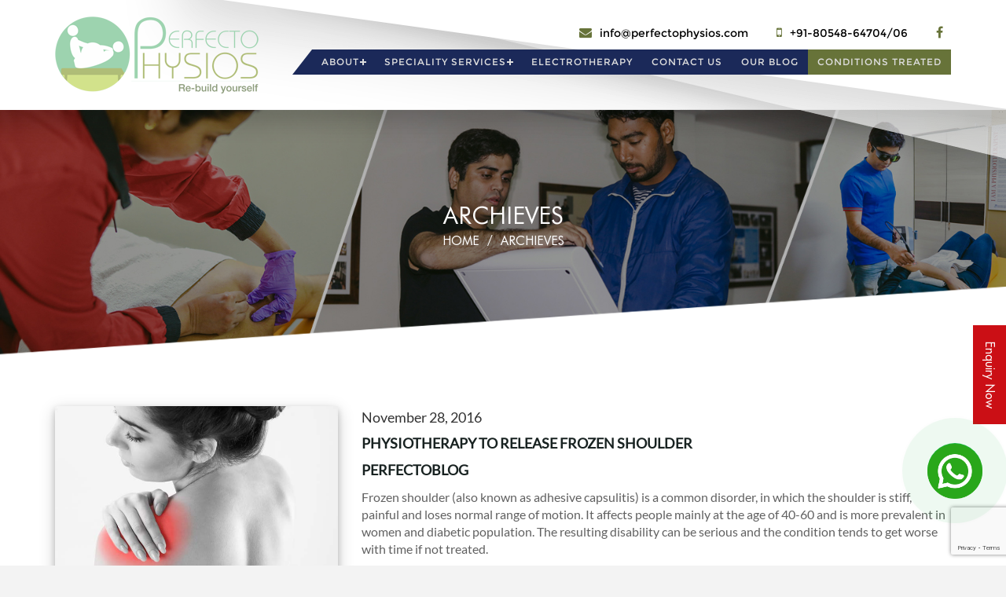

--- FILE ---
content_type: text/html; charset=UTF-8
request_url: https://perfectophysios.com/tag/physiotherapy-clinic-in-chandigarh/
body_size: 20230
content:
<!DOCTYPE html>
<html lang="en">

<head>
	   <title>physiotherapy clinic in chandigarh Archives - Perfecto Physios - Rebuild Yourself</title>
    <meta charset="utf-8">
    <meta name="description" content="addision-design">
    <meta name="viewport" content="width=device-width, initial-scale=1">
	 <link rel="stylesheet" href="https://perfectophysios.com/wp-content/themes/perfecto/css/bootstrap.min.css">
    <link rel="stylesheet" href="https://perfectophysios.com/wp-content/themes/perfecto/style.css">
    <link rel="stylesheet" href="https://perfectophysios.com/wp-content/themes/perfecto/css/font-awesome.min.css">
	<link rel="alternate" href="https://perfectophysios.com/" hreflang="en" />
	<!-- Global site tag (gtag.js) - Google Analytics -->
<script async src="https://www.googletagmanager.com/gtag/js?id=UA-54387478-1"></script>
<script>
  window.dataLayer = window.dataLayer || [];
  function gtag(){dataLayer.push(arguments);}
  gtag('js', new Date());

  gtag('config', 'UA-54387478-1');
</script>
<meta name="p:domain_verify" content="c0041f88d933f862a0e642b58bf58fd5"/>
	<!-- Google Tag Manager -->
<script>(function(w,d,s,l,i){w[l]=w[l]||[];w[l].push({'gtm.start':
new Date().getTime(),event:'gtm.js'});var f=d.getElementsByTagName(s)[0],
j=d.createElement(s),dl=l!='dataLayer'?'&l='+l:'';j.async=true;j.src=
'https://www.googletagmanager.com/gtm.js?id='+i+dl;f.parentNode.insertBefore(j,f);
})(window,document,'script','dataLayer','GTM-MDL9DJD');</script>
<!-- End Google Tag Manager -->
	<meta name='robots' content='index, follow, max-image-preview:large, max-snippet:-1, max-video-preview:-1' />

	<!-- This site is optimized with the Yoast SEO plugin v24.5 - https://yoast.com/wordpress/plugins/seo/ -->
	<link rel="canonical" href="https://perfectophysios.com/tag/physiotherapy-clinic-in-chandigarh/" />
	<meta property="og:locale" content="en_US" />
	<meta property="og:type" content="article" />
	<meta property="og:title" content="physiotherapy clinic in chandigarh Archives - Perfecto Physios - Rebuild Yourself" />
	<meta property="og:url" content="https://perfectophysios.com/tag/physiotherapy-clinic-in-chandigarh/" />
	<meta property="og:site_name" content="Perfecto Physios - Rebuild Yourself" />
	<meta name="twitter:card" content="summary_large_image" />
	<script type="application/ld+json" class="yoast-schema-graph">{"@context":"https://schema.org","@graph":[{"@type":"CollectionPage","@id":"https://perfectophysios.com/tag/physiotherapy-clinic-in-chandigarh/","url":"https://perfectophysios.com/tag/physiotherapy-clinic-in-chandigarh/","name":"physiotherapy clinic in chandigarh Archives - Perfecto Physios - Rebuild Yourself","isPartOf":{"@id":"https://perfectophysios.com/#website"},"primaryImageOfPage":{"@id":"https://perfectophysios.com/tag/physiotherapy-clinic-in-chandigarh/#primaryimage"},"image":{"@id":"https://perfectophysios.com/tag/physiotherapy-clinic-in-chandigarh/#primaryimage"},"thumbnailUrl":"https://perfectophysios.com/wp-content/uploads/2018/08/frozen-shoulder.jpg","breadcrumb":{"@id":"https://perfectophysios.com/tag/physiotherapy-clinic-in-chandigarh/#breadcrumb"},"inLanguage":"en-US"},{"@type":"ImageObject","inLanguage":"en-US","@id":"https://perfectophysios.com/tag/physiotherapy-clinic-in-chandigarh/#primaryimage","url":"https://perfectophysios.com/wp-content/uploads/2018/08/frozen-shoulder.jpg","contentUrl":"https://perfectophysios.com/wp-content/uploads/2018/08/frozen-shoulder.jpg","width":700,"height":467,"caption":"Physiotherapy to Release Frozen Shoulder"},{"@type":"BreadcrumbList","@id":"https://perfectophysios.com/tag/physiotherapy-clinic-in-chandigarh/#breadcrumb","itemListElement":[{"@type":"ListItem","position":1,"name":"Home","item":"https://perfectophysios.com/"},{"@type":"ListItem","position":2,"name":"physiotherapy clinic in chandigarh"}]},{"@type":"WebSite","@id":"https://perfectophysios.com/#website","url":"https://perfectophysios.com/","name":"Perfecto Physios - Rebuild Yourself","description":"Chandigarh Best Physiotherapy Center","publisher":{"@id":"https://perfectophysios.com/#organization"},"potentialAction":[{"@type":"SearchAction","target":{"@type":"EntryPoint","urlTemplate":"https://perfectophysios.com/?s={search_term_string}"},"query-input":{"@type":"PropertyValueSpecification","valueRequired":true,"valueName":"search_term_string"}}],"inLanguage":"en-US"},{"@type":"Organization","@id":"https://perfectophysios.com/#organization","name":"Perfecto Physios","url":"https://perfectophysios.com/","logo":{"@type":"ImageObject","inLanguage":"en-US","@id":"https://perfectophysios.com/#/schema/logo/image/","url":"https://perfectophysios.com/wp-content/uploads/2018/11/logo.png","contentUrl":"https://perfectophysios.com/wp-content/uploads/2018/11/logo.png","width":259,"height":100,"caption":"Perfecto Physios"},"image":{"@id":"https://perfectophysios.com/#/schema/logo/image/"}}]}</script>
	<!-- / Yoast SEO plugin. -->


<link rel="alternate" type="application/rss+xml" title="Perfecto Physios - Rebuild Yourself &raquo; Feed" href="https://perfectophysios.com/feed/" />
<link rel="alternate" type="application/rss+xml" title="Perfecto Physios - Rebuild Yourself &raquo; Comments Feed" href="https://perfectophysios.com/comments/feed/" />
<link rel="alternate" type="application/rss+xml" title="Perfecto Physios - Rebuild Yourself &raquo; physiotherapy clinic in chandigarh Tag Feed" href="https://perfectophysios.com/tag/physiotherapy-clinic-in-chandigarh/feed/" />
<script type="text/javascript">
/* <![CDATA[ */
window._wpemojiSettings = {"baseUrl":"https:\/\/s.w.org\/images\/core\/emoji\/15.0.3\/72x72\/","ext":".png","svgUrl":"https:\/\/s.w.org\/images\/core\/emoji\/15.0.3\/svg\/","svgExt":".svg","source":{"concatemoji":"https:\/\/perfectophysios.com\/wp-includes\/js\/wp-emoji-release.min.js?ver=6.5.7"}};
/*! This file is auto-generated */
!function(i,n){var o,s,e;function c(e){try{var t={supportTests:e,timestamp:(new Date).valueOf()};sessionStorage.setItem(o,JSON.stringify(t))}catch(e){}}function p(e,t,n){e.clearRect(0,0,e.canvas.width,e.canvas.height),e.fillText(t,0,0);var t=new Uint32Array(e.getImageData(0,0,e.canvas.width,e.canvas.height).data),r=(e.clearRect(0,0,e.canvas.width,e.canvas.height),e.fillText(n,0,0),new Uint32Array(e.getImageData(0,0,e.canvas.width,e.canvas.height).data));return t.every(function(e,t){return e===r[t]})}function u(e,t,n){switch(t){case"flag":return n(e,"\ud83c\udff3\ufe0f\u200d\u26a7\ufe0f","\ud83c\udff3\ufe0f\u200b\u26a7\ufe0f")?!1:!n(e,"\ud83c\uddfa\ud83c\uddf3","\ud83c\uddfa\u200b\ud83c\uddf3")&&!n(e,"\ud83c\udff4\udb40\udc67\udb40\udc62\udb40\udc65\udb40\udc6e\udb40\udc67\udb40\udc7f","\ud83c\udff4\u200b\udb40\udc67\u200b\udb40\udc62\u200b\udb40\udc65\u200b\udb40\udc6e\u200b\udb40\udc67\u200b\udb40\udc7f");case"emoji":return!n(e,"\ud83d\udc26\u200d\u2b1b","\ud83d\udc26\u200b\u2b1b")}return!1}function f(e,t,n){var r="undefined"!=typeof WorkerGlobalScope&&self instanceof WorkerGlobalScope?new OffscreenCanvas(300,150):i.createElement("canvas"),a=r.getContext("2d",{willReadFrequently:!0}),o=(a.textBaseline="top",a.font="600 32px Arial",{});return e.forEach(function(e){o[e]=t(a,e,n)}),o}function t(e){var t=i.createElement("script");t.src=e,t.defer=!0,i.head.appendChild(t)}"undefined"!=typeof Promise&&(o="wpEmojiSettingsSupports",s=["flag","emoji"],n.supports={everything:!0,everythingExceptFlag:!0},e=new Promise(function(e){i.addEventListener("DOMContentLoaded",e,{once:!0})}),new Promise(function(t){var n=function(){try{var e=JSON.parse(sessionStorage.getItem(o));if("object"==typeof e&&"number"==typeof e.timestamp&&(new Date).valueOf()<e.timestamp+604800&&"object"==typeof e.supportTests)return e.supportTests}catch(e){}return null}();if(!n){if("undefined"!=typeof Worker&&"undefined"!=typeof OffscreenCanvas&&"undefined"!=typeof URL&&URL.createObjectURL&&"undefined"!=typeof Blob)try{var e="postMessage("+f.toString()+"("+[JSON.stringify(s),u.toString(),p.toString()].join(",")+"));",r=new Blob([e],{type:"text/javascript"}),a=new Worker(URL.createObjectURL(r),{name:"wpTestEmojiSupports"});return void(a.onmessage=function(e){c(n=e.data),a.terminate(),t(n)})}catch(e){}c(n=f(s,u,p))}t(n)}).then(function(e){for(var t in e)n.supports[t]=e[t],n.supports.everything=n.supports.everything&&n.supports[t],"flag"!==t&&(n.supports.everythingExceptFlag=n.supports.everythingExceptFlag&&n.supports[t]);n.supports.everythingExceptFlag=n.supports.everythingExceptFlag&&!n.supports.flag,n.DOMReady=!1,n.readyCallback=function(){n.DOMReady=!0}}).then(function(){return e}).then(function(){var e;n.supports.everything||(n.readyCallback(),(e=n.source||{}).concatemoji?t(e.concatemoji):e.wpemoji&&e.twemoji&&(t(e.twemoji),t(e.wpemoji)))}))}((window,document),window._wpemojiSettings);
/* ]]> */
</script>
<style id='wp-emoji-styles-inline-css' type='text/css'>

	img.wp-smiley, img.emoji {
		display: inline !important;
		border: none !important;
		box-shadow: none !important;
		height: 1em !important;
		width: 1em !important;
		margin: 0 0.07em !important;
		vertical-align: -0.1em !important;
		background: none !important;
		padding: 0 !important;
	}
</style>
<link rel='stylesheet' id='wp-block-library-css' href='https://perfectophysios.com/wp-includes/css/dist/block-library/style.min.css?ver=6.5.7' type='text/css' media='all' />
<link rel='stylesheet' id='wp-components-css' href='https://perfectophysios.com/wp-includes/css/dist/components/style.min.css?ver=6.5.7' type='text/css' media='all' />
<link rel='stylesheet' id='wp-preferences-css' href='https://perfectophysios.com/wp-includes/css/dist/preferences/style.min.css?ver=6.5.7' type='text/css' media='all' />
<link rel='stylesheet' id='wp-block-editor-css' href='https://perfectophysios.com/wp-includes/css/dist/block-editor/style.min.css?ver=6.5.7' type='text/css' media='all' />
<link rel='stylesheet' id='wp-reusable-blocks-css' href='https://perfectophysios.com/wp-includes/css/dist/reusable-blocks/style.min.css?ver=6.5.7' type='text/css' media='all' />
<link rel='stylesheet' id='wp-patterns-css' href='https://perfectophysios.com/wp-includes/css/dist/patterns/style.min.css?ver=6.5.7' type='text/css' media='all' />
<link rel='stylesheet' id='wp-editor-css' href='https://perfectophysios.com/wp-includes/css/dist/editor/style.min.css?ver=6.5.7' type='text/css' media='all' />
<link rel='stylesheet' id='block-robo-gallery-style-css-css' href='https://perfectophysios.com/wp-content/plugins/robo-gallery/includes/extensions/block/dist/blocks.style.build.css?ver=5.1.2' type='text/css' media='all' />
<style id='classic-theme-styles-inline-css' type='text/css'>
/*! This file is auto-generated */
.wp-block-button__link{color:#fff;background-color:#32373c;border-radius:9999px;box-shadow:none;text-decoration:none;padding:calc(.667em + 2px) calc(1.333em + 2px);font-size:1.125em}.wp-block-file__button{background:#32373c;color:#fff;text-decoration:none}
</style>
<style id='global-styles-inline-css' type='text/css'>
body{--wp--preset--color--black: #000000;--wp--preset--color--cyan-bluish-gray: #abb8c3;--wp--preset--color--white: #ffffff;--wp--preset--color--pale-pink: #f78da7;--wp--preset--color--vivid-red: #cf2e2e;--wp--preset--color--luminous-vivid-orange: #ff6900;--wp--preset--color--luminous-vivid-amber: #fcb900;--wp--preset--color--light-green-cyan: #7bdcb5;--wp--preset--color--vivid-green-cyan: #00d084;--wp--preset--color--pale-cyan-blue: #8ed1fc;--wp--preset--color--vivid-cyan-blue: #0693e3;--wp--preset--color--vivid-purple: #9b51e0;--wp--preset--gradient--vivid-cyan-blue-to-vivid-purple: linear-gradient(135deg,rgba(6,147,227,1) 0%,rgb(155,81,224) 100%);--wp--preset--gradient--light-green-cyan-to-vivid-green-cyan: linear-gradient(135deg,rgb(122,220,180) 0%,rgb(0,208,130) 100%);--wp--preset--gradient--luminous-vivid-amber-to-luminous-vivid-orange: linear-gradient(135deg,rgba(252,185,0,1) 0%,rgba(255,105,0,1) 100%);--wp--preset--gradient--luminous-vivid-orange-to-vivid-red: linear-gradient(135deg,rgba(255,105,0,1) 0%,rgb(207,46,46) 100%);--wp--preset--gradient--very-light-gray-to-cyan-bluish-gray: linear-gradient(135deg,rgb(238,238,238) 0%,rgb(169,184,195) 100%);--wp--preset--gradient--cool-to-warm-spectrum: linear-gradient(135deg,rgb(74,234,220) 0%,rgb(151,120,209) 20%,rgb(207,42,186) 40%,rgb(238,44,130) 60%,rgb(251,105,98) 80%,rgb(254,248,76) 100%);--wp--preset--gradient--blush-light-purple: linear-gradient(135deg,rgb(255,206,236) 0%,rgb(152,150,240) 100%);--wp--preset--gradient--blush-bordeaux: linear-gradient(135deg,rgb(254,205,165) 0%,rgb(254,45,45) 50%,rgb(107,0,62) 100%);--wp--preset--gradient--luminous-dusk: linear-gradient(135deg,rgb(255,203,112) 0%,rgb(199,81,192) 50%,rgb(65,88,208) 100%);--wp--preset--gradient--pale-ocean: linear-gradient(135deg,rgb(255,245,203) 0%,rgb(182,227,212) 50%,rgb(51,167,181) 100%);--wp--preset--gradient--electric-grass: linear-gradient(135deg,rgb(202,248,128) 0%,rgb(113,206,126) 100%);--wp--preset--gradient--midnight: linear-gradient(135deg,rgb(2,3,129) 0%,rgb(40,116,252) 100%);--wp--preset--font-size--small: 13px;--wp--preset--font-size--medium: 20px;--wp--preset--font-size--large: 36px;--wp--preset--font-size--x-large: 42px;--wp--preset--spacing--20: 0.44rem;--wp--preset--spacing--30: 0.67rem;--wp--preset--spacing--40: 1rem;--wp--preset--spacing--50: 1.5rem;--wp--preset--spacing--60: 2.25rem;--wp--preset--spacing--70: 3.38rem;--wp--preset--spacing--80: 5.06rem;--wp--preset--shadow--natural: 6px 6px 9px rgba(0, 0, 0, 0.2);--wp--preset--shadow--deep: 12px 12px 50px rgba(0, 0, 0, 0.4);--wp--preset--shadow--sharp: 6px 6px 0px rgba(0, 0, 0, 0.2);--wp--preset--shadow--outlined: 6px 6px 0px -3px rgba(255, 255, 255, 1), 6px 6px rgba(0, 0, 0, 1);--wp--preset--shadow--crisp: 6px 6px 0px rgba(0, 0, 0, 1);}:where(.is-layout-flex){gap: 0.5em;}:where(.is-layout-grid){gap: 0.5em;}body .is-layout-flex{display: flex;}body .is-layout-flex{flex-wrap: wrap;align-items: center;}body .is-layout-flex > *{margin: 0;}body .is-layout-grid{display: grid;}body .is-layout-grid > *{margin: 0;}:where(.wp-block-columns.is-layout-flex){gap: 2em;}:where(.wp-block-columns.is-layout-grid){gap: 2em;}:where(.wp-block-post-template.is-layout-flex){gap: 1.25em;}:where(.wp-block-post-template.is-layout-grid){gap: 1.25em;}.has-black-color{color: var(--wp--preset--color--black) !important;}.has-cyan-bluish-gray-color{color: var(--wp--preset--color--cyan-bluish-gray) !important;}.has-white-color{color: var(--wp--preset--color--white) !important;}.has-pale-pink-color{color: var(--wp--preset--color--pale-pink) !important;}.has-vivid-red-color{color: var(--wp--preset--color--vivid-red) !important;}.has-luminous-vivid-orange-color{color: var(--wp--preset--color--luminous-vivid-orange) !important;}.has-luminous-vivid-amber-color{color: var(--wp--preset--color--luminous-vivid-amber) !important;}.has-light-green-cyan-color{color: var(--wp--preset--color--light-green-cyan) !important;}.has-vivid-green-cyan-color{color: var(--wp--preset--color--vivid-green-cyan) !important;}.has-pale-cyan-blue-color{color: var(--wp--preset--color--pale-cyan-blue) !important;}.has-vivid-cyan-blue-color{color: var(--wp--preset--color--vivid-cyan-blue) !important;}.has-vivid-purple-color{color: var(--wp--preset--color--vivid-purple) !important;}.has-black-background-color{background-color: var(--wp--preset--color--black) !important;}.has-cyan-bluish-gray-background-color{background-color: var(--wp--preset--color--cyan-bluish-gray) !important;}.has-white-background-color{background-color: var(--wp--preset--color--white) !important;}.has-pale-pink-background-color{background-color: var(--wp--preset--color--pale-pink) !important;}.has-vivid-red-background-color{background-color: var(--wp--preset--color--vivid-red) !important;}.has-luminous-vivid-orange-background-color{background-color: var(--wp--preset--color--luminous-vivid-orange) !important;}.has-luminous-vivid-amber-background-color{background-color: var(--wp--preset--color--luminous-vivid-amber) !important;}.has-light-green-cyan-background-color{background-color: var(--wp--preset--color--light-green-cyan) !important;}.has-vivid-green-cyan-background-color{background-color: var(--wp--preset--color--vivid-green-cyan) !important;}.has-pale-cyan-blue-background-color{background-color: var(--wp--preset--color--pale-cyan-blue) !important;}.has-vivid-cyan-blue-background-color{background-color: var(--wp--preset--color--vivid-cyan-blue) !important;}.has-vivid-purple-background-color{background-color: var(--wp--preset--color--vivid-purple) !important;}.has-black-border-color{border-color: var(--wp--preset--color--black) !important;}.has-cyan-bluish-gray-border-color{border-color: var(--wp--preset--color--cyan-bluish-gray) !important;}.has-white-border-color{border-color: var(--wp--preset--color--white) !important;}.has-pale-pink-border-color{border-color: var(--wp--preset--color--pale-pink) !important;}.has-vivid-red-border-color{border-color: var(--wp--preset--color--vivid-red) !important;}.has-luminous-vivid-orange-border-color{border-color: var(--wp--preset--color--luminous-vivid-orange) !important;}.has-luminous-vivid-amber-border-color{border-color: var(--wp--preset--color--luminous-vivid-amber) !important;}.has-light-green-cyan-border-color{border-color: var(--wp--preset--color--light-green-cyan) !important;}.has-vivid-green-cyan-border-color{border-color: var(--wp--preset--color--vivid-green-cyan) !important;}.has-pale-cyan-blue-border-color{border-color: var(--wp--preset--color--pale-cyan-blue) !important;}.has-vivid-cyan-blue-border-color{border-color: var(--wp--preset--color--vivid-cyan-blue) !important;}.has-vivid-purple-border-color{border-color: var(--wp--preset--color--vivid-purple) !important;}.has-vivid-cyan-blue-to-vivid-purple-gradient-background{background: var(--wp--preset--gradient--vivid-cyan-blue-to-vivid-purple) !important;}.has-light-green-cyan-to-vivid-green-cyan-gradient-background{background: var(--wp--preset--gradient--light-green-cyan-to-vivid-green-cyan) !important;}.has-luminous-vivid-amber-to-luminous-vivid-orange-gradient-background{background: var(--wp--preset--gradient--luminous-vivid-amber-to-luminous-vivid-orange) !important;}.has-luminous-vivid-orange-to-vivid-red-gradient-background{background: var(--wp--preset--gradient--luminous-vivid-orange-to-vivid-red) !important;}.has-very-light-gray-to-cyan-bluish-gray-gradient-background{background: var(--wp--preset--gradient--very-light-gray-to-cyan-bluish-gray) !important;}.has-cool-to-warm-spectrum-gradient-background{background: var(--wp--preset--gradient--cool-to-warm-spectrum) !important;}.has-blush-light-purple-gradient-background{background: var(--wp--preset--gradient--blush-light-purple) !important;}.has-blush-bordeaux-gradient-background{background: var(--wp--preset--gradient--blush-bordeaux) !important;}.has-luminous-dusk-gradient-background{background: var(--wp--preset--gradient--luminous-dusk) !important;}.has-pale-ocean-gradient-background{background: var(--wp--preset--gradient--pale-ocean) !important;}.has-electric-grass-gradient-background{background: var(--wp--preset--gradient--electric-grass) !important;}.has-midnight-gradient-background{background: var(--wp--preset--gradient--midnight) !important;}.has-small-font-size{font-size: var(--wp--preset--font-size--small) !important;}.has-medium-font-size{font-size: var(--wp--preset--font-size--medium) !important;}.has-large-font-size{font-size: var(--wp--preset--font-size--large) !important;}.has-x-large-font-size{font-size: var(--wp--preset--font-size--x-large) !important;}
.wp-block-navigation a:where(:not(.wp-element-button)){color: inherit;}
:where(.wp-block-post-template.is-layout-flex){gap: 1.25em;}:where(.wp-block-post-template.is-layout-grid){gap: 1.25em;}
:where(.wp-block-columns.is-layout-flex){gap: 2em;}:where(.wp-block-columns.is-layout-grid){gap: 2em;}
.wp-block-pullquote{font-size: 1.5em;line-height: 1.6;}
</style>
<link rel='stylesheet' id='afcb-css-css' href='https://perfectophysios.com/wp-content/plugins/animated-floating-chat-button/css/afcb.css?ver=1.0.1' type='text/css' media='all' />
<link rel='stylesheet' id='contact-form-7-css' href='https://perfectophysios.com/wp-content/plugins/contact-form-7/includes/css/styles.css?ver=5.9.8' type='text/css' media='all' />
<link rel='stylesheet' id='math-captcha-frontend-css' href='https://perfectophysios.com/wp-content/plugins/wp-math-captcha/css/frontend.css?ver=6.5.7' type='text/css' media='all' />
<link rel='stylesheet' id='wp-pagenavi-css' href='https://perfectophysios.com/wp-content/plugins/wp-pagenavi/pagenavi-css.css?ver=2.70' type='text/css' media='all' />
<script></script><link rel="https://api.w.org/" href="https://perfectophysios.com/wp-json/" /><link rel="alternate" type="application/json" href="https://perfectophysios.com/wp-json/wp/v2/tags/11" /><link rel="EditURI" type="application/rsd+xml" title="RSD" href="https://perfectophysios.com/xmlrpc.php?rsd" />
<meta name="generator" content="WordPress 6.5.7" />
<meta name="generator" content="Powered by WPBakery Page Builder - drag and drop page builder for WordPress."/>
<link rel="icon" href="https://perfectophysios.com/wp-content/uploads/2018/08/fav_icon-2.png" sizes="32x32" />
<link rel="icon" href="https://perfectophysios.com/wp-content/uploads/2018/08/fav_icon-2.png" sizes="192x192" />
<link rel="apple-touch-icon" href="https://perfectophysios.com/wp-content/uploads/2018/08/fav_icon-2.png" />
<meta name="msapplication-TileImage" content="https://perfectophysios.com/wp-content/uploads/2018/08/fav_icon-2.png" />
		<style type="text/css" id="wp-custom-css">
			.sidebar_widget h2 {
    background: #1b2959;
    padding: 16px 0px;
    color: #fff;
    text-align: center;
    text-transform: uppercase;
    font-size: 17px;
}

.sidebar_widget li {
    padding: 9px 34px;
    background: #f7f7f7;
    border-bottom: 1px solid #e8d3d3;
    background-image: url(https://cdn0.iconfinder.com/data/icons/navigation-set-arrows-part-one/32/ChevronRight-512.png) !IMPORTANT;
    background-size: 20px;
    background-repeat: no-repeat;
    background-position: left;
    list-style:none;
}
.featureimage img {
    box-shadow: 0 4px 8px 0 rgba(0, 0, 0, 0.2), 0 6px 20px 0 rgba(0, 0, 0, 0.19);
}

.true_sroty:before {
    content: "";
    height: 1px;
    width: 98%;
    background: #bfbdbd;
    text-align: center;
    display: inline-block;
    position: absolute;
    bottom: -18px;
    transform: translate(-50%);
    left: 50%;
}

.true_sroty {
    padding: 43px 0px 13px 0px;
	margin:0px;
}

.true_sroty .tittle a {
    text-transform: uppercase;
    font-size: 18px;
    font-weight: bold;
}
.article_text a {
    font-size: 16px;
    font-weight: bold;
	    text-transform: uppercase;
}
.sidebar_widget a {
    color: #677339;
    font-weight: 500;
    font-size: 16px;
	    text-transform: capitalize;
}


span.category a {
    font-weight: normal !IMPORTANT;
	    text-transform: capitalize!important
}
.text_center {
    padding-top: 40px;
}
.single-post img.img-responsive{
 box-shadow: 0 4px 8px 0 rgba(0, 0, 0, 0.2), 0 6px 20px 0 rgba(0, 0, 0, 0.19);	
	
}

input.wpcf7-form-control.wpcf7-submit.btn.btn-primary {
    background: #1b2959;
    border-color: #1b2959;
    min-width: 130px;
    padding: 10px;
    cursor: pointer;
    text-transform: uppercase;
    border-radius: 0px;
    font-size: 17px;
}

.rbsIcons i {
    background: #677339 !IMPORTANT;
}
h3.running {
    color: #1b2959;
}
a.read_more_btn {
    color: #9dd3af;
    font-size: 15px;
    border: 1px solid #9dd3af;
    padding: 5px 10px;
    margin-bottom: 18px;
    display: inline-block;
}

.both_imgs img {
    box-shadow: 0 4px 8px 0 rgba(0, 0, 0, 0.2), 0 6px 20px 0 rgba(0, 0, 0, 0.19);
}

h4.sub_heading_pain {
    color: #1b2959;
    font-weight: 600 !important;
    padding: 17px 0px 12px 0px;
	    margin: 0;
}


.img_body img {
    box-shadow: 0 4px 8px 0 rgba(0, 0, 0, 0.2), 0 6px 20px 0 rgba(0, 0, 0, 0.19);
	    margin-top: 30%;
}

.full_img img {
    border: 6px solid #e3e2e2;
    border-radius: 5px;
}
.boy_img img {
    box-shadow: 0 0 20px rgba(171, 116, 116, 0.26);
	border-radius: 3px
}

.girl_bg img {
    border: 4px solid #efebeb;
    border-radius: 4px;
}

.massage_body img {
border: 4px solid #efebeb;
}

.contact-grid-text i.fa.fa-mobile {
    font-size: 29px;
}

.btm .wpb_text_column.wpb_content_element {
    margin: 0;
}


.back_img img {
    box-shadow: 0 4px 8px 0 rgba(0, 0, 0, 0.2), 0 6px 20px 0 rgba(0, 0, 0, 0.19);
}
.elbow_img img {
    box-shadow: 0 4px 8px 0 rgba(0, 0, 0, 0.2), 0 6px 20px 0 rgba(0, 0, 0, 0.19);
}
.hip_img img {
    box-shadow: 0 4px 8px 0 rgba(0, 0, 0, 0.2), 0 6px 20px 0 rgba(0, 0, 0, 0.19);
}

.knee_img img {
    box-shadow: 0 4px 8px 0 rgba(0, 0, 0, 0.2), 0 6px 20px 0 rgba(0, 0, 0, 0.19);
}

.leg_img img {
    box-shadow: 0 4px 8px 0 rgba(0, 0, 0, 0.2), 0 6px 20px 0 rgba(0, 0, 0, 0.19);
}

.neck_img1, .neck_img2, .whiplash_img, .lady_img img {
    box-shadow: 0 4px 8px 0 rgba(0, 0, 0, 0.2), 0 6px 20px 0 rgba(0, 0, 0, 0.19);
}
.ankle, .bg_img_ankle img {
    box-shadow: 0 4px 8px 0 rgba(0, 0, 0, 0.2), 0 6px 20px 0 rgba(0, 0, 0, 0.19);
}
 #back2Top {
    width: 45px;
    line-height: 45px;
    overflow: hidden;
    z-index: 999;
    display: none;
    cursor: pointer;
    -moz-transform: rotate(270deg);
    -webkit-transform: rotate(270deg);
    -o-transform: rotate(270deg);
    -ms-transform: rotate(270deg);
    transform: rotate(270deg);
    position: fixed;
    bottom: 50px;
    right: 106px;
    background-color: #cb0f15;
    color: #fff;
    text-align: center;
    font-size: 26px;
    text-decoration: none;
    border-radius: 2px;
 }
#back2Top:hover {
    background-color: #DDF;
    color: #000;
}

@media screen and (max-width: 767px) {
.top-link {
    float: right;
    font-size: 15px;
    margin-bottom: 5px;
}	
}
/*--Mobile-Fixed-Bar--*/
@media (max-width: 768px) {    
.fixed-contact-info{
        position: fixed;
        bottom: 0;
        left: 0;
        width: 100%;
        background-color: #99ceac !important;
        padding: 25px 10px;
        display: flex;
        justify-content: space-between;
        z-index: 9999;
    }
    .fixed-contact-info li {
        width: 40%;
        text-align: center;
    }
    .fixed-contact-info li a {
        text-decoration: none;
        color: #fff;
        font-weight:900;
        font-size: 18px;
        display: flex;
        align-items: center;
        justify-content:center;
    }
    .fixed-contact-info li i {
        margin-right: 5px;
        font-size: 30px;
        background-color: #fff;
        color: #002147;
        padding: 10px 14px;
        border-radius: 50%;
    }
#back2Top {
    bottom: 103px !important;
}
.grecaptcha-badge {
    bottom: 150px !important;
}
.fixed-contact-info .call-btn{
    background-color:#002147;
    border:none;
    padding:12px 20px;
    margin-bottom: 0px;
}
.fixed-contact-info li:first-child {
    display: flex;
    align-items: center;
    justify-content: center;
    width: 80%;
}
.fixed-contact-info .call-btn {
    background: #002147 !important;
    color: #fff !important;!
    padding: 8px 24px;
   border-radius: 6px;
}
}
@media (min-width: 769px) {
    .fixed-contact-info {
        display: none;
    }
}
/*--Mobile-Fixed-Bar--*/		</style>
		<noscript><style> .wpb_animate_when_almost_visible { opacity: 1; }</style></noscript></head>              
<body class="archive tag tag-physiotherapy-clinic-in-chandigarh tag-11 wpb-js-composer js-comp-ver-7.0 vc_responsive">
	<!-- Google Tag Manager (noscript) -->
<noscript><iframe src="https://www.googletagmanager.com/ns.html?id=GTM-MDL9DJD"
height="0" width="0" style="display:none;visibility:hidden"></iframe></noscript>
<!-- End Google Tag Manager (noscript) -->
	    <!---header--->
<div class="container-body">
<header class="header">
	<div class="header-top">
	<div class="container">
	<div class="header-right">
   <!-- <div class="top-link" style="float: right;"> <a style="color: #1ebef0;" href="tel:8054864706">Home visit available To book physio at home call :8054864706</a>
	</div> -->
		<ul>
			<li><i class="fa fa-envelope"></i><a href="mailto:info@perfectophysios.com">info@perfectophysios.com </a></li>
			<li><i class="fa fa-mobile"></i><a href="tel:+91-80548-64704">+91-80548-64704/</a><a href="tel:+91-80548-64706">06</a></li>
			<li class="facebook-header"><a href="https://www.facebook.com/PhysiotherapyInChandigarhTricity/"><i class="fa fa-facebook"></i></a></li>
		</ul>
	</div>
	<div class="logo">	      <a  href="https://perfectophysios.com"><img src="https://perfectophysios.com/wp-content/uploads/2018/11/logo.png"/></a>
    </div>
	<nav id='cssmenu'>

<div id="head-mobile"></div>
<div class="button"></div>
      						<ul id="menu-main-menu" class="nav navbar-nav"><li id="menu-item-22" class="menu-item menu-item-type-post_type menu-item-object-page menu-item-has-children menu-item-22"><a href="https://perfectophysios.com/about/">About</a>
<ul class="sub-menu">
	<li id="menu-item-777" class="menu-item menu-item-type-post_type menu-item-object-page menu-item-777"><a href="https://perfectophysios.com/your-first-visit/">Your first visit</a></li>
	<li id="menu-item-826" class="menu-item menu-item-type-post_type menu-item-object-page menu-item-826"><a href="https://perfectophysios.com/fitness-for-everyone/">Fitness for everyone</a></li>
</ul>
</li>
<li id="menu-item-687" class="menu-item menu-item-type-custom menu-item-object-custom menu-item-has-children menu-item-687"><a href="#">Speciality Services</a>
<ul class="sub-menu">
	<li id="menu-item-50" class="menu-item menu-item-type-post_type menu-item-object-page menu-item-50"><a href="https://perfectophysios.com/kinesiology-physiotherapy-taping/">Kinesiology &#038; Physiotherapy Taping</a></li>
	<li id="menu-item-170" class="menu-item menu-item-type-post_type menu-item-object-page menu-item-170"><a href="https://perfectophysios.com/high-intensity-laser/">HIGH INTESITY LASER TREATMENT</a></li>
	<li id="menu-item-337" class="menu-item menu-item-type-post_type menu-item-object-page menu-item-337"><a href="https://perfectophysios.com/manual-trigger-therapy-dry-needling/">Manual Trigger Therapy &#038; Dry Needling</a></li>
	<li id="menu-item-373" class="menu-item menu-item-type-post_type menu-item-object-page menu-item-373"><a href="https://perfectophysios.com/foot-annex/">FOOT ANNEX</a></li>
	<li id="menu-item-277" class="menu-item menu-item-type-post_type menu-item-object-page menu-item-277"><a href="https://perfectophysios.com/muscle-energy-technique/">MUSCLE ENERGY TECHNIQUE (MET)</a></li>
	<li id="menu-item-285" class="menu-item menu-item-type-post_type menu-item-object-page menu-item-285"><a href="https://perfectophysios.com/soft-tissue-release/">SOFT TISSUE RELEASE</a></li>
	<li id="menu-item-325" class="menu-item menu-item-type-post_type menu-item-object-page menu-item-325"><a href="https://perfectophysios.com/lymphatic-massage/">LYMPHATIC MASSAGE</a></li>
	<li id="menu-item-761" class="menu-item menu-item-type-post_type menu-item-object-page menu-item-761"><a href="https://perfectophysios.com/acoustic-wave/">Acoustic wave</a></li>
	<li id="menu-item-812" class="menu-item menu-item-type-post_type menu-item-object-page menu-item-812"><a href="https://perfectophysios.com/women-health-physiotherapy/">Women health physiotherapy</a></li>
	<li id="menu-item-920" class="menu-item menu-item-type-post_type menu-item-object-page menu-item-920"><a href="https://perfectophysios.com/targeted-radiofrequency-therapy-trt/">Targeted Radiofrequency Therapy (TRT)</a></li>
</ul>
</li>
<li id="menu-item-296" class="menu-item menu-item-type-post_type menu-item-object-page menu-item-296"><a href="https://perfectophysios.com/electrotherapy/">Electrotherapy</a></li>
<li id="menu-item-24" class="menu-item menu-item-type-post_type menu-item-object-page menu-item-24"><a href="https://perfectophysios.com/contact-us/">Contact Us</a></li>
<li id="menu-item-27" class="menu-item menu-item-type-post_type menu-item-object-page current_page_parent menu-item-27"><a href="https://perfectophysios.com/our-blog/">Our Blog</a></li>
<li id="menu-item-23" class="conditions_treated_btn menu-item menu-item-type-post_type menu-item-object-page menu-item-23"><a href="https://perfectophysios.com/conditions-treated/">Conditions Treated</a></li>
</ul></nav>
	</div>
	</div>
</header>   <div class="slide-inner slide-top">
	 <img src="https://perfectophysios.com/wp-content/themes/perfecto/img/about-slide.jpg">
     	<div class="slide-inner-text">
					<div class="container">
						<h3 class="main-page-tile">ARCHIEVES</h3>
						
<ol class="breadcrumb">
  <li class="breadcrumb-item"><a href="https://perfectophysios.com">Home</a></li>
  <li class="breadcrumb-item active">Archieves</li>
</ol>
					</div>
				</div>
   </div>
<div class="inner-grid">
<div class="container">
<div class="row">
<section id="blog">
      <div class="container">
            <div class="row">
             <!-- Start the Loop. -->
              
            <div class="col-md-12 col-sm-12 true_sroty"> 
<div class="col-md-4 col-sm-4 srory_img">
<div class="featureimage">
<img src=" https://perfectophysios.com/wp-content/uploads/2018/08/frozen-shoulder.jpg "/>
</div>  </div>
<div class="col-md-8 col-sm-8 srory_text">
 <div class="tittle">
 <p> November 28, 2016</p>
 <h4><a href="https://perfectophysios.com/physiotherapy-to-release-frozen-shoulder/"> Physiotherapy to Release Frozen Shoulder</a></h4>
 <p><a  href="https://perfectophysios.com/category/perfectoblog/ ">perfectoblog</a>
 </p>
 </div>
 
 <div class="article_text">
 <p><p>Frozen shoulder (also known as adhesive capsulitis) is a common disorder, in which the shoulder is stiff, painful and loses normal range of motion. It affects people mainly at the age of 40-60 and is more prevalent in women and diabetic population. The resulting disability can be serious and the condition tends to get worse with time if not treated.</p>
<p>Physiotherapy plays a vital role in the treatment of frozen shoulder, it aims to reduce pain, increase extensibility and improve the strength of the rotator cuff muscles. Physical therapy offers effective stretching exercises to treat frozen shoulder. Following are a few exercises which can help you:</p>
<p><strong>1) Pendulum Stretch</strong></p>
<p>The physiotherapist will ask you to relax your shoulders. This is going to be the initial exercises. All you need is to stand and lean slightly over a table, allowing the affected arm to hang down. Swing the arm in a small circle. Perform 8-10 revolutions in each direction. As the symptoms improve, increase the diameter of your swing, but never force it.</p>
<p><strong>2) Finger Walk</strong></p>
<p>Face the wall 3 quarters of an arm’s length away. Reach out and touch the wall with fingertips of the affected arm. With your elbow slightly bent, slowly walk your fingers up the wall, until you have raised the arm as far as you comfortably can. Your shoulder muscles should not move, but the fingers. Slowly lower the arm and repeat.</p>
<p><strong>3) Armpit Stretch</strong></p>
<p>Stand near a table which is of chest height, using the other hand lift the affected arm onto the table. Gently bend your knees, opening up the armpit. Bend your knees slightly, gently stretching the armpit and then straighten. With each bend, stretch a little further, but do not force it.</p>
<p><strong>4) Strengthening Exercises</strong></p>
<p>As the range of motion increases, your physiotherapist will introduce rotator cuff strengthening exercises which includes:</p>
<p>Outward rotation in which you are suppose to hold an exercise band between the hands with the elbow at 90-degree angle. Rotate the lower part of the affected arm outward two or three inches and hold for 5 seconds.</p>
<p>Inward rotation in which you’ll be asked to stand next to a closed door, and hook one end of the band around the door knob. Hold the other end with the affected arm. Pull the band towards your body 2-3 inches and hold for 5 seconds.</p>
<p>A physiotherapist will teach you the appropriate exercises and show how far to push yourself. Once you have learned your limitations, you can practice the exercises on your own at home. Kindly consult your therapist first.</p>
	</p>
 <ul class="readmore">
 <li><a href="https://perfectophysios.com/physiotherapy-to-release-frozen-shoulder/">Read More</a></li>
 </ul>
</div>
 </div>
</div>
<div class="col-md-12 col-sm-12 true_sroty"> 
<div class="col-md-4 col-sm-4 srory_img">
<div class="featureimage">
<img src=" https://perfectophysios.com/wp-content/uploads/2018/08/interferential-electrotherapy.jpg "/>
</div>  </div>
<div class="col-md-8 col-sm-8 srory_text">
 <div class="tittle">
 <p> November 27, 2016</p>
 <h4><a href="https://perfectophysios.com/electrotherapy-the-best-treatment-option-for-musculoskeletal/"> Electrotherapy &#8211; The Best Treatment option For musculoskeletal</a></h4>
 <p><a  href="https://perfectophysios.com/category/perfectoblog/ ">perfectoblog</a>
 </p>
 </div>
 
 <div class="article_text">
 <p><p>Electrotherapy is the use of electrical energy as a medical treatment.</p>
<p>The use of electrotherapy has been researched and accepted in the field of rehabilitation.</p>
<p><strong>1. Pain management</strong></p>
<p><strong>2. Treatment of neuromuscular dysfunction</strong></p>
<p>Improvement of strength<br />
Improvement of motor control<br />
Retards muscle atrophy<br />
Improves local blood flow</p>
<p><strong>3. Improves range of joint mobility</strong></p>
<p>Induces repeated stretching of contracted, shortened soft tissues</p>
<p><strong>4. Tissue repair</strong></p>
<p>Enhances microcirculation and protein synthesis to heal wounds<br />
Restores integrity of connective and dermal tissues</p>
<p><strong>5. Acute and chronic edema</strong></p>
<p>Accelerates absorption rate<br />
Affects blood vessel permeability<br />
Increases mobility of proteins, blood cells and lymphatic flow</p>
<p><strong>6. Peripheral blood flow</strong></p>
<p>Induces arterial, venous and lymphatic flow</p>
<p><strong>7. Iontophoresis</strong></p>
<p>Delivery of pharmacological agents<br />
Electrotherapy is a most popular form of cure for the sports injuries. The therapy uses the electricity to treat the soft tissue injuries. It is available in multiple forms like:</p>
<p>Interferential Therapy<br />
Ultrasound<br />
TENS (Transcutaneous Electrical Nerve Stimulation)<br />
Laser<br />
Shockwave<br />
Shortwave diathermy<br />
Galvanic stimulation<br />
Faradic stimulation<br />
Micro and russsian currents<br />
Interferential Therapy<br />
In order to create a physiological reaction a low frequency electrical stimulation of the nerves is used in IFT (Interferential Therapy). Even though low frequency electro treatments are usually linked with pain, however, Interferential Therapy intends to avert the pain as well as the unpleasant side effects. To create increased pain relief and mobility, the tissues and muscles are made to react by rhythmically increasing and decreasing the electric frequency in amplitude. For utmost effectiveness, it should be used with the combination of ultrasound. It can be used to relieve joint stiffness, pains and aches as well as to reduce swelling, speed up the recovery time and enhanced blood flow.</p>
<p><strong>Ultrasound</strong><br />
Specifically when it comes to sports injury, one of the most commonly used forms of electrotherapy is ultrasound in the form of sound or mechanical energy. It is used at really high frequencies that are beyond the hearing capabilities of human beings. To increase the flow of blood, lessen joint stiffness and pain relief, the ultrasound wave is applied to the injured body part. To enhance the quality of the repair and amplify the rate of healing, ultrasound is always recommended. Be it tennis elbow or arthritis or any other type of sports injury, ultrasound has always proved to be one of the most promising treatments. The tissues that are more absorbent, ultrasound can treat them more effectively.</p>
<p><strong>TENS (Transcutaneous Electrical Nerve Stimulation)</strong><br />
It can be used at both low and high frequencies to relieve the pain in nerves. The treatment is less localized to the injured portion as it focuses specifically on the central nervous system. TENS is generally used to treat neck and back pain, arthritic conditions and injuries of the deep and soft tissues.</p>
	</p>
 <ul class="readmore">
 <li><a href="https://perfectophysios.com/electrotherapy-the-best-treatment-option-for-musculoskeletal/">Read More</a></li>
 </ul>
</div>
 </div>
</div>
<div class="col-md-12 col-sm-12 true_sroty"> 
<div class="col-md-4 col-sm-4 srory_img">
<div class="featureimage">
<img src=" https://perfectophysios.com/wp-content/uploads/2018/08/medical-massage-770x555.jpg "/>
</div>  </div>
<div class="col-md-8 col-sm-8 srory_text">
 <div class="tittle">
 <p> November 26, 2016</p>
 <h4><a href="https://perfectophysios.com/benefits-of-medical-massage/"> Benefits of medical massage</a></h4>
 <p><a  href="https://perfectophysios.com/category/perfectoblog/ ">perfectoblog</a>
 </p>
 </div>
 
 <div class="article_text">
 <p><p>The lymphatic structure is a complex process in living beings which includes fluid drainage, transportation, and immune response along with disease resistance. Lymph travels in one direction only, which is towards the heart. The lymphatic massage is a way to gently favoring the lymph flow through non-perceptible reflexology (Rubbing). Unlike other massages, lymphatic massage comprises of light, periodic and constant movements.</p>
<p><strong>1) Beneficial after Cancer Surgery</strong></p>
<p>After numerous scientific studies, it has been concluded that there are various effects of lymphatic massage on people after having cancer treatments, be it surgery or chemotherapy. It helps in reducing nausea, fatigue, depression, anxiety, pain, makes them feel relaxed, fast improvement of scar tissues, and mental alertness.</p>
<p><strong>2) Helpful in Post Liposuction</strong></p>
<p>Lumpiness and hardiness is commonly noticed after liposuction treatment, cool sculpting or smart-lipo surgeries, specifically in the abdominal area. Lymphatic massage post liposuction is wonderful that moves the fluid by gently pumping it back to the lymph vessels. Discomfort can easily be reduced by plummeting swelling and without lymphatic massage the inflammation can develop as a seroma or fibrosis.</p>
<p><strong>3) Less Popular but More Beneficial</strong></p>
<p>Lymphatic massages are less popular in comparison to other massages because it is less noticeable on the body due to its extreme fine touch procedure. The benefits from lymphatic massages can be experienced once you have taken up two or three sessions. It helps in removal of cell wastes, excess fluid, proteins, viruses, and bacteria. The session duration of lymph massage is at least for an hour.</p>
<p><strong>4) Relaxes Mind and Body</strong></p>
<p>Lymph massage work wonders if you are feeling tired, lethargic or recovering from any type of sickness. Moreover, it is helpful for sportspersons, surgical patients, Fibromyalgia and prolonged fatigue sufferers. This massage induces a state of relaxation in the body letting all the walls of vessels as well as bowels to be relaxed. For surgical patients, it helps in reducing swelling and detoxification of the body.</p>
<p><strong>5) Enhances the Immune System</strong></p>
<p>The immune system of our body is knitted closely to the lymphatic system. In case the flow of lymphatic materials decelerates, the immune system automatically weakens. Drainage massages can recover the function of immune system and boost the production of antibodies that fights back with various infections. Lymph drainage massages are also helpful in controlling inflammation in the body that causes diseases like arthritis.</p>
<p>Lymph massage grants a powerful impact on your body’s ability to recuperate. So, if you are feeling sluggish, experiencing slight to moderate swelling or trying to recover from a sports injury you must consider getting a few sessions of lymph massage. This ultra light massage, using repetitive and continuous hand movements, can optimize your lymph system effectively.</p>
	</p>
 <ul class="readmore">
 <li><a href="https://perfectophysios.com/benefits-of-medical-massage/">Read More</a></li>
 </ul>
</div>
 </div>
</div>
<div class="col-md-12 col-sm-12 true_sroty"> 
<div class="col-md-4 col-sm-4 srory_img">
<div class="featureimage">
<img src=" https://perfectophysios.com/wp-content/uploads/2018/08/Power-of-Posture-770x433.jpg "/>
</div>  </div>
<div class="col-md-8 col-sm-8 srory_text">
 <div class="tittle">
 <p> November 25, 2016</p>
 <h4><a href="https://perfectophysios.com/posture-power/"> Posture Power</a></h4>
 <p><a  href="https://perfectophysios.com/category/perfectoblog/ ">perfectoblog</a>
 </p>
 </div>
 
 <div class="article_text">
 <p><p><strong>Posture refelects your personality.</strong></p>
<p><strong>4 Ways to Straighten Up </strong></p>
<p>Your posture says a lot about your personality. It also defines how your muscles and joints are working. Despite the importance of having a good posture, most of us do not do anything to improve it. The muscle and ligament imbalances that result from bad posture can lead to all sorts of problems like chronic joint and back pain, muscle atrophy and reduced flexibility.</p>
<p>Here are some poor postures and ways to improve it:</p>
<p><strong>Rounded Shoulders</strong> : This causes weakness in the middle and lower parts of the large muscle that spans the shoulders and back. To fix this problem, lie down on your stomach, with each arm at 90-degree angle in high five positions. Without changing the elbow angle, raise both arms by pulling your shoulders back and squeezing shoulder blades together. Hold for five seconds then relieve, do two or three sets of 10 reps daily.</p>
<p><strong>Slouching in a Chair </strong>: It may not cause discomfort, but over time can strain muscles and soft tissues and cause pain. To fix this problem, lie on your front propped up on your toes and forearms. Keep the legs straight and hips raised to create a rigid and straight line from toe to head. The shoulders should be above the elbows. Keep your abs contracted during exercise. Hold this position for 10 seconds and repeat 7 to 8 times.</p>
<p><strong>Leaning on One Leg</strong>: This causes excessive pressure on one side of the lower back and hip, which causes muscular strain. To fix this problem, lie on your right side with knee bent at 90 degrees and left leg straight and in line with your back. Press your left fingers into the top of the buttock. Raise your left leg as far as possible without letting the hips tilt back. Perform 8 to 10 times and repeat on the other side.</p>
<p><strong>Hunched Back</strong> : Hunching over the keyboard can cause shoulder and upper back stiffness. To fix this, place your hands behind the head, pull the shoulder blades together and bring the elbow back. Hold this position for 30 seconds, release and relax and then repeat 10 times.<br />
Poor posture takes a serious toll on your spine, shoulders, knees and hips causing a cascade of structural flaws which limit your ability to burn fat and build strength.</p>
	</p>
 <ul class="readmore">
 <li><a href="https://perfectophysios.com/posture-power/">Read More</a></li>
 </ul>
</div>
 </div>
</div>
<div class="col-md-12 col-sm-12 true_sroty"> 
<div class="col-md-4 col-sm-4 srory_img">
<div class="featureimage">
<img src=" https://perfectophysios.com/wp-content/uploads/2018/08/shutterstock_72587254.png "/>
</div>  </div>
<div class="col-md-8 col-sm-8 srory_text">
 <div class="tittle">
 <p> August 14, 2014</p>
 <h4><a href="https://perfectophysios.com/poor-posture/"> Poor Posture</a></h4>
 <p><a  href="https://perfectophysios.com/category/perfectoblog/ ">perfectoblog</a>
 </p>
 </div>
 
 <div class="article_text">
 <p><p>Postural dysfunction or poor posture is defined as when our spine is positioned in unnatural positions, in which normal spinal curves are over emphasized and this leads to stressful positions of joints muscles and vertebrae. prolonged poor positioning builds pressure on soft tissues like muscles , ligaments and tendons and can have debilitating effects on your body and causes musculoskeletal dysfunction.<br />
Symptoms of postural dysfunction includes both painful symptoms and visible symptoms. Painful symptoms includes pains in neck, shoulder, lower back, arm pain, muscular fatigue, headaches due to build tension in the upper back,neck and shoulders. Visible symptoms from poor posture includes rounded shoulders, hunch back,tilting head forward,bent knees, shoulder blades excessively back, arching of low back,pott belly. There are different contributing factors for poor posture. Lack of education or awareness of correct posture,sedentary lifestyle Occupational demands Joint stiffness ,Muscle weakness Muscle tightness Poor core stability Poor ergonomic work-stations. Physiotherapy treatment plays a very significant role to minimize postural dysfunction symptoms. Treatment for painful symptoms from poor posture includes postural training, taping and use of electrotherapy modalities, corrective exercises and movements to improve flexibility, strength and posture. It may also include advice regarding ergonomic work stations. Poor posture also leads to visual symptoms till now only the painful symptoms were addressed worldwide. But, The overall appearance of a person due to bad posture like protruding stomach pot belly, heavy fat filled glutei and abnormal fat distribution on areas popularly known as love handle double chin and bra fat , arching of low back were not addressed. The concern related to reducing obesity with weight loss products, diets, exercising etc. But it should be understood that not everyone is comfortable joining a gym or exercising especially if they have not worked out before. People with joint pain, chronic back pain muscle stiffness and knee pain find difficulty in loosing weight. Some exercise of their own. Ultimately due to lack of extensive medical knowledge they injure themselves instead of a healthy weight loss. At perfecto physios we aim in eliminating both the painful symptoms and visual symptoms with the most advanced techniques through both electrotherapy and exercise therapy. Body contouring for visual symptoms which were the most unseen symptom of postural dysfunction are treated with the best technology available in the world.You will not only make your body look good and stronger but will also ensure there are no unpleasant side effects. You will gain a new sense of discipline and balance lifestyle and achieve optimal performance. . By correcting both the symptoms you can make yourself pain free with beautiful body. So Let’s come and reshape your future.</p>
	</p>
 <ul class="readmore">
 <li><a href="https://perfectophysios.com/poor-posture/">Read More</a></li>
 </ul>
</div>
 </div>
</div>
<div class="col-md-12 col-sm-12 true_sroty"> 
<div class="col-md-4 col-sm-4 srory_img">
<div class="featureimage">
<img src=" https://perfectophysios.com/wp-content/uploads/2018/08/shutterstock_72587254-770x513.jpg "/>
</div>  </div>
<div class="col-md-8 col-sm-8 srory_text">
 <div class="tittle">
 <p> August 13, 2013</p>
 <h4><a href="https://perfectophysios.com/for-lovely-and-busy-moms/"> FOR LOVELY AND BUSY MOMS</a></h4>
 <p><a  href="https://perfectophysios.com/category/perfectoblog/ ">perfectoblog</a>
 </p>
 </div>
 
 <div class="article_text">
 <p><p>Your body has performed one of the toughest task and after pregnancy it is n’t the same Of course not! It’s tough to maintain a healthy self-image even before your body has been kicked and pulled from the inside. It’s easy for new moms to become overwhelmed. All too often, as we try so hard to fit the mold of ‘GOOD PARENT’’ or ”PERFECT MOM’’ it becomes easy to loose our self in the process.</p>
<p>Our physical appearance is usually the first thing to go. But the truth is you are not the best mom unless you are the best YOU! Maintaining your health and style are extremely important, and a beautiful body after baby is an attainable goal. Confidence is one of the greatest gifts you can give your children and you model confidence by first having it yourself. It’s not always easy but you owe it to your family to be at your best, to shine. With a little effort, multitasking moms everywhere can look good and feel fantastic. When you look good you feel good.</p>
<p>Post-partum hormones can cause body and skin changes, but there are several ways to tackle and treat those changes that includes Baby belly, love handles etc. Even with a healthy diet and exercise, some moms cannot minimize the effects of the baby belly. In fact, moms claim the body part they are most concerned with is their flabby stomach, or as they call it, “jelly belly”.</p>
<p>At perfecto physios we have the most advanced device which is non- invasive and specially crafted for these problems.It tightens skin and melts subcutaneous fat. It ensures uniform heating of fat tissue for a more predictable result.It features a fat melting module as well as a skin tightening module each of which passes RF current as well ultrasonic through the area. These create heat to melt fat and tighten collagen. We can tailor therapy by using whatever module is needed. We see reductions of more than an inch from upper arm circumference, in thighs and other areas.</p>
<p>It takes 20 to 30 minutes per area and many patients will want three or more areas treated per session. You dont need to be a dieter, but it’s worth to take care of yourself.  So Let’s come and reshape your future.</p>
	</p>
 <ul class="readmore">
 <li><a href="https://perfectophysios.com/for-lovely-and-busy-moms/">Read More</a></li>
 </ul>
</div>
 </div>
</div>
                    
</div>
</div>
</section>
</div>
</div>
</div>
<!---------Schedule an appointment-------->
<section class="schedule-appointment text-center">
	<div class="container white-text">
			<h2 class="schedule-title">Schedule an appointment</h2>
			<ul>
				<li><img src="https://perfectophysios.com/wp-content/themes/perfecto/img/book-appointment-schedule.png"></li>
				<li>or</li>
				<li class="phone-no-schedule"><i class="fa fa-phone"></i><a href="tel:+91-80548-64704">+91-80548-64704,</a><br/><a href="tel:+91-80548-64706">+91-80548-64706</a></li>
			</ul>
			<p>( All appointments will be schedules within 24 hours! )</p>
	</div>
</section>
<footer>
	<div class="footer-top">
		<div class="container">
			<div class="row">
				<div class="col-sm-4">
				<div class="footer-inner">
					<a class="footer-logo" href=""><img src="https://perfectophysios.com/wp-content/uploads/2018/08/footer-logo.png"></a>
					<p>			<div class="textwidget"><p>Perfecto physios is the premier provider of physiotherapy. Perfecto physios is located in the heart of city beautiful Chandigarh. Our vision is to provide quality care for superior outcomes.Young or old, we believe it is never too late to learn the importance of taking control of your wellbeing. </p>
<p><a class="read_more_btn" href="/about/">Read More</a></p>
</div>
		</p>
					<ul class="footer-social-icon">
						<li><a href="https://www.facebook.com/PhysiotherapyInChandigarhTricity/"><i class="fa fa-facebook"></i></a></li>
						<li><a href="https://twitter.com/Perfectophysio"><i class="fa fa-twitter"></i></a></li>
						<li><a href="https://www.google.com"><i class="fa fa-google-plus"></i></a></li>
					</ul>
				</div>
				</div>
				<div class="col-sm-4">
				<div class="footer-inner">
					<h3 class="footer-title">Our Services</h3>					
<!--ul class="footer-menu">
<li><a href="index.html">Home</a></li>
<li><a href="about.html">About Us </a></li>
<li><a href="#">Condition </a></li>
<li><a href="#">Treated </a></li>
<li><a href="#">Blog </a></li>
<li><a href="contact.html">Contact Us</a></li>
</ul-->   						<ul id="menu-footer-menu" class="footer-menu"><li id="menu-item-473" class="menu-item menu-item-type-post_type menu-item-object-page menu-item-473"><a href="https://perfectophysios.com/kinesiology-physiotherapy-taping/">Kinesiology &#038; Physiotherapy Taping</a></li>
<li id="menu-item-471" class="menu-item menu-item-type-post_type menu-item-object-page menu-item-471"><a href="https://perfectophysios.com/foot-annex/">Foot Annex</a></li>
<li id="menu-item-472" class="menu-item menu-item-type-post_type menu-item-object-page menu-item-472"><a href="https://perfectophysios.com/high-intensity-laser/">High Intensity Laser</a></li>
<li id="menu-item-474" class="menu-item menu-item-type-post_type menu-item-object-page menu-item-474"><a href="https://perfectophysios.com/lymphatic-massage/">Lymphatic Massage</a></li>
<li id="menu-item-470" class="menu-item menu-item-type-post_type menu-item-object-page menu-item-470"><a href="https://perfectophysios.com/electrotherapy/">Electrotherapy</a></li>
<li id="menu-item-475" class="menu-item menu-item-type-post_type menu-item-object-page menu-item-475"><a href="https://perfectophysios.com/manual-trigger-therapy-dry-needling/">Manual Trigger Therapy  &#038; Dry Needling</a></li>
<li id="menu-item-477" class="menu-item menu-item-type-post_type menu-item-object-page menu-item-477"><a href="https://perfectophysios.com/soft-tissue-release/">Soft Tissue Release</a></li>
<li id="menu-item-476" class="menu-item menu-item-type-post_type menu-item-object-page menu-item-476"><a href="https://perfectophysios.com/muscle-energy-technique/">Muscle Energy Technique</a></li>
</ul>	  
				</div>

				</div>
				<div class="col-sm-4">
				<div class="footer-inner">
					<h3 class="footer-title">Information</h3>
				
							<div class="textwidget"><ul class="footer-information">
<li><i class="fa fa-map-marker" aria-hidden="true"></i>Inside Landmark Hospital Site No. 1&amp;2, Sector 33-C,Near Terrace Garden, Chandigarh,India (160020)</li>
<li><i class="fa fa-phone" aria-hidden="true"></i>+91-80548-64704<br />
+91-80548-64706</li>
<li><i class="fa fa-envelope" aria-hidden="true"></i>info@perfectophysios.com</li>
</ul>
</div>
						</div>
				</div>
			</div>
		</div>
	</div>
	<div class="footer-bottom text-center">
		<div class="container">
			<p>COPYRIGHT © 2018 PERFECTOPHYSIOS</p>
			<a id="back2Top" title="Back to top" href="#">&#10148;</a>
		</div>
	</div>
	<div class="bottom-fixed">
<ul class="fixed-contact-info">
    <li><a href="tel:+91-80548-64704"><i class="fa fa-phone"></i>+91-80548-64704</a></li>
	<li><a class="read_more_btn call-btn" href="tel:+91-80548-64704">Call Us</a></li>
</ul>
</div>
</footer>
<div class="enquiry-btn">
<a href="/contact-us">Enquiry Now</a>
</div>
<!---------footer close-------->

<script src="https://perfectophysios.com/wp-content/themes/perfecto/js/jquery.min.js"></script>
    <script src="https://perfectophysios.com/wp-content/themes/perfecto/js/bootstrap.min.js"></script>
    <script src="https://perfectophysios.com/wp-content/themes/perfecto/js/jquery-1.12.4.min.js"></script>
	
	<script>
(function($) {
$.fn.menumaker = function(options) {  
 var cssmenu = $(this), settings = $.extend({
   format: "dropdown",
   sticky: false
 }, options);
 return this.each(function() {
   $(this).find(".button").on('click', function(){
     $(this).toggleClass('menu-opened');
     var mainmenu = $(this).next('ul');
     if (mainmenu.hasClass('open')) { 
       mainmenu.slideToggle().removeClass('open');
     }
     else {
       mainmenu.slideToggle().addClass('open');
       if (settings.format === "dropdown") {
         mainmenu.find('ul').show();
       }
     }
   });
   cssmenu.find('li ul').parent().addClass('has-sub');
multiTg = function() {
     cssmenu.find(".has-sub").prepend('<span class="submenu-button"></span>');
     cssmenu.find('.submenu-button').on('click', function() {
       $(this).toggleClass('submenu-opened');
       if ($(this).siblings('ul').hasClass('open')) {
         $(this).siblings('ul').removeClass('open').slideToggle();
       }
       else {
         $(this).siblings('ul').addClass('open').slideToggle();
       }
     });
   };
   if (settings.format === 'multitoggle') multiTg();
   else cssmenu.addClass('dropdown');
   if (settings.sticky === true) cssmenu.css('position', 'fixed');
resizeFix = function() {
  var mediasize = 1000;
     if ($( window ).width() > mediasize) {
       cssmenu.find('ul').show();
     }
     if ($(window).width() <= mediasize) {
       cssmenu.find('ul').hide().removeClass('open');
     }
   };
   resizeFix();
   return $(window).on('resize', resizeFix);
 });
  };
})(jQuery);

(function($){
$(document).ready(function(){
$("#cssmenu").menumaker({
   format: "multitoggle"
});
});
})(jQuery);


</script>
<script>
        jQuery(window).ready(function() {

            jQuery('#rw_why_hurt_hold').fadeIn(2000);

            //window.rw_target_open = "no";

            function rw_animate_close() {

                //clearInterval(window.rw_why_hurt_timer);
                //window.rw_target_open = "no";

                /**********
                jQuery('#rw_why_hurt_anim').css({'display':'none'});
                ***********/

                jQuery('.rw_why_hurt_pic').css({
                    'display': 'none'
                });
                //$('#rw_why_hurt_infobox').css({'display':'none'});

            }; //close close function

            function rw_why_hurt_info_box(rw_pass_target) {

                //clean up
                jQuery('#rw_why_hurt_anim_icon').css({
                    'display': 'none'
                });
                jQuery('#rw_why_hurt_infobox').css({
                    'display': 'none'
                });

                switch (rw_pass_target) {

                    case 'ankle':
                        rw_why_hurt_icon_src = "/wp-content/themes/perfecto/img/info-bar-icon-ankle.png";
                        rw_why_hurt_title_src = "ANKLE";
                        rw_why_hurt_intro_src = "Need introduction. I am the intro text for the ankle section. I am the intro text for the ankle section.";
                        rw_why_hurt_blurb_src = "If you require foot or ankle injury treatment, our comprehensive foot and ankle program focuses on restoring range of motion, strength and function. We treat all injuries related to the lower extremity, whether you've been diagnosed with plantar fasciitis, suffer from an ankle sprain or fracture, or need post-operative care. ";
                        rw_why_hurt_blurb_cta = "/ankle/";
                        break;

                    case 'foot':
                        rw_why_hurt_icon_src = "/wp-content/themes/perfecto/img/info-bar-icon-foot.png";
                        rw_why_hurt_title_src = "FOOT";
                        rw_why_hurt_intro_src = "Need introduction. I am the intro text for the foot section. I am the intro text for the shoulder section.";
                        rw_why_hurt_blurb_src = "If you require foot or ankle injury treatment, our comprehensive foot and ankle program focuses on restoring range of motion, strength and function. We treat all injuries related to the lower extremity, whether you've been diagnosed with plantar fasciitis, suffer from an ankle sprain or fracture, or need post-operative care. ";
                        rw_why_hurt_blurb_cta = "/foot-annex/";
                        break;

                    case 'hand':
                        rw_why_hurt_icon_src = "/wp-content/themes/perfecto/img/info-bar-icon-hand.png";
                        rw_why_hurt_title_src = "HAND/ELBOW";
                        rw_why_hurt_intro_src = "Need introduction. I am the intro text for the hand/elbow section. I am the intro text for the hand/elbow section.";
                        rw_why_hurt_blurb_src = "Our hand injuries therapy and elbow injuries therapy programs treat all injuries related to the hand, wrist and elbow, including fractures, sprains, strains, tendon injuries, arthritis, burns, amputations and nerve injuries, as well as specific hand related sports injury therapy ";
                        rw_why_hurt_blurb_cta = "/hand-elbow/";
                        break;

                    case 'hip':
                        rw_why_hurt_icon_src = "/wp-content/themes/perfecto/img/info-bar-icon-hip.png";
                        rw_why_hurt_title_src = "HIP";
                        rw_why_hurt_intro_src = "Our hip therapy and hip rehab program focuses on restoring range of motion, strength and functionality.";
                        rw_why_hurt_blurb_src = "Whether you've been diagnosed with bursitis, a hip pointer or just had a total joint replacement, our hip therapy and hip rehab program focuses on restoring range of motion, strength and functionality. ";
                        rw_why_hurt_blurb_cta = "/hip-physio-therapy/";
                        break;

                    case 'knee':
                        rw_why_hurt_icon_src = "/wp-content/themes/perfecto/img/info-bar-icon-knee.png";
                        rw_why_hurt_title_src = "KNEE";
                        rw_why_hurt_intro_src = "Need introduction. This is the knee section's intro text. This is the knee section's intro text. This is the knee section's intro text.";
                        rw_why_hurt_blurb_src = "Whether you have chronic knee pain, a total joint replacement or require ACL injury therapy or physical therapy after knee surgery, our knee physical therapy focuses on restoring range of motion, strength and function. Your care begins with a comprehensive evaluation of your functional limitations. ";
                        rw_why_hurt_blurb_cta = "/knee-therapy/";
                        break;

                    case 'leg':
                        rw_why_hurt_icon_src = "/wp-content/themes/perfecto/img/info-bar-icon-leg.png";
                        rw_why_hurt_title_src = "LEG";
                        rw_why_hurt_intro_src = "Need introduction. I am the intro text for the leg section. I am the intro text for the leg section.";
                        rw_why_hurt_blurb_src = "Whether you have chronic pain in your knees, thighs, calves or shins, just had a total joint replacement or seek specific hamstring injury therapy, Achilles tendon injury therapy or other leg/sports injury therapy, our leg injuries therapy programs focus on restoring range of motion, strength and function ";
                        rw_why_hurt_blurb_cta = "/leg-therapy/";
                        break;

                    case 'neck':
                        rw_why_hurt_icon_src = "/wp-content/themes/perfecto/img/info-bar-icon-neck.png";
                        rw_why_hurt_title_src = "NECK";
                        rw_why_hurt_intro_src = "Need introduction. This is the neck section's intro text. This is the neck section's intro text. This is the knee section's intro text.";
                        rw_why_hurt_blurb_src = "Our comprehensive neck therapy program treats patients who require neck therapy as a result of accidents, operations, chronic pain or patients who seek highly-specific neck sports injury therapy. ";
                        rw_why_hurt_blurb_cta = "/neck-physiotherapy/";
                        break;

                    case 'shoulder':
                        rw_why_hurt_icon_src = "/wp-content/themes/perfecto/img/info-bar-icon-shoulder.png";
                        rw_why_hurt_title_src = "SHOULDER";
                        rw_why_hurt_intro_src = "Need introduction. I am the intro text for the shoulder section. I am the intro text for the shoulder section.";
                        rw_why_hurt_blurb_src = "Whether you have chronic shoulder pain, an acute injury, require post-operative care, or seek specific shoulder/sports injury therapy, our shoulder therapy program focuses on restoring range of motion, strength and function. ";
                        rw_why_hurt_blurb_cta = "/shoulder/";
                        break;

                    case 'spine':
                        rw_why_hurt_icon_src = "/wp-content/themes/perfecto/img/info-bar-icon-spine.png";
                        rw_why_hurt_title_src = "SPINE";
                        rw_why_hurt_intro_src = "Our team of expert physical therapists will then design a treatment plan based on your individual needs and goals.";
                        rw_why_hurt_blurb_src = "Our back injury rehabilitation program begins with a comprehensive evaluation of your back's dysfunction, posture, flexibility, strength and functional limitations. We address all back-related issues, including lower back rehab, lower back injury treatment, sports-related back injury and work-related back injury. ";
                        rw_why_hurt_blurb_cta = "/back-spine-therapy/";
                        break;
                }; //close switch

                //swap content
                jQuery('#rw_why_hurt_infobox_icon img').attr('src', rw_why_hurt_icon_src);
                jQuery('.rw_why_hurt_icon_link').attr('href', rw_why_hurt_blurb_cta);
                jQuery('#rw_why_hurt_infobox_header_txt').html(rw_why_hurt_title_src);
                jQuery('#rw_why_hurt_infobox_blurb').html(rw_why_hurt_blurb_src);
                jQuery('#rw_why_hurt_infobox_cta').html('<a href=' + rw_why_hurt_blurb_cta + ' >Read More</a>');

                jQuery('#rw_why_hurt_infobox').css({
                    'opacity': 0.3
                }); //close css

                //animate info box
                jQuery('#rw_why_hurt_infobox').slideDown(800, function() {

                    //when complete
                    //alert('done');
                    jQuery('#rw_why_hurt_infobox').css({
                        'opacity': 0.8
                    }); //close css

                    jQuery('#rw_why_hurt_anim_icon').fadeIn(1000, function() {

                        //when complete

                    }); //close icon fade 

                }); //close info box slidedown

            }; //close rw_why_hurt_info_box function

            jQuery('.rw_why_hurt_pic').click(function(index) {
                jQuery('#rw_why_hurt_directions').css({
                    'display': 'none'
                }); //close css
                var rw_get_target = jQuery(this).attr("rw_trk");

                rw_why_hurt_info_box(rw_get_target);

            });

            jQuery('.rw_why_hurt_target').mouseenter(function(index) {

                //STOP ANY MID ANIMATED ITEMS
                jQuery('.rw_why_hurt_pic').stop(true, true);

                window.rw_target_open = "yes";
                var rw_get_target = jQuery(this).attr("rw_trk");
                jQuery(this).siblings('.rw_why_hurt_pic').css({
                    'display': 'none'
                });
                jQuery("#rw_why_hurt_" + rw_get_target + "_pic").fadeIn();

                if (window.rw_target_open == "no") {

                }; //close if
            });

            jQuery('.rw_why_hurt_pic').mouseleave(function(index) {

                jQuery('.rw_why_hurt_pic').stop(true, true);

                //window.rw_why_hurt_timer = setInterval(function(){rw_animate_close()},100);
                if (window.rw_target_open == "yes") {

                }; //close if

            });

        }); //close ready event

        /***** RANDOM ANIMATION OF TARGET CENTERS *********/

        //collect all of the x/y pos of all targets
        var rw_why_hurt_targ_center_left = new Array();
        var rw_why_hurt_targ_center_top = new Array();

        jQuery('.rw_why_hurt_target').each(function(index) {

            rw_why_hurt_targ_center_left.push(jQuery(this).css("left"));
            rw_why_hurt_targ_center_top.push(jQuery(this).css("top"));
            //console.log('rw_pos: ' + rw_why_hurt_targ_center_top[index]);

        }); //close each loop

        function rw_why_hurt_targ_random_handler() {

            //cleanup
            jQuery('#rw_why_hurt_target_center').css({
                'display': 'none'
            }); //close css

            //COLLECT RANDOM LEFT/TOP PAIRS
            var rw_why_hurt_random_num = Math.floor(Math.random() * rw_why_hurt_targ_center_left.length);

            var rw_why_hurt_random_center_left = rw_why_hurt_targ_center_left[rw_why_hurt_random_num]
            var rw_why_hurt_random_center_top = rw_why_hurt_targ_center_top[rw_why_hurt_random_num];

            jQuery('#rw_why_hurt_target_center').css({
                'top': rw_why_hurt_random_center_top,
                'left': rw_why_hurt_random_center_left
            }); //close css

           jQuery('#rw_why_hurt_target_center').fadeIn(1000, function() {
                rw_why_hurt_targ_random_handler();
            }); //close fadeIn

        }; //close rw_why_hurt_targ_random_handler

        //INIT RANDOM TARGET CENTER
        rw_why_hurt_targ_random_handler();
    </script>
 <!--script src="https://ajax.googleapis.com/ajax/libs/jquery/3.3.1/jquery.min.js"></script-->
<script>
jQuery(document).ready(function(){
    jQuery(".load_more").hide();
    jQuery(".view_more").click(function(){
        jQuery(".load_more").show();
        jQuery(".view_more").hide();
    });
});
</script>
<script>
        $(function() {
            $('.testi_link').click(function() {
                $('html, body').animate({
                    scrollTop: $('.testimonial').offset().top
                }, 'slow');
                return false;
            });
        });
    </script>
	<script>
	$(window).scroll(function() {
    var height = $(window).scrollTop();
    if (height > 100) {
        $('#back2Top').fadeIn();
    } else {
        $('#back2Top').fadeOut();
    }
});
$(document).ready(function() {
    $("#back2Top").click(function(event) {
        event.preventDefault();
        $("html, body").animate({ scrollTop: 0 }, "slow");
        return false;
    });

});
</script>
 

	    <section id="pulse-chat-button-wrapper" aria-label="Contact us via Chat">
        <div class="pulse"></div>
        <div class="pulse"></div>
        <div class="pulse"></div>
        <a style="color: #fff" target="_blank" href="https://api.whatsapp.com/send?phone=+91-80548-64704&#038;text=Hi%21+Perfecto+Physios" class="chat-button pulse" aria-label="Open Chat">
            <span class="chat-icon">
                <img src="https://perfectophysios.com/wp-content/plugins/animated-floating-chat-button/assets/whatsapp.png" alt="Chat Icon" class="chat-icon">
            </span>
        </a>
    </section>
    <script type="text/javascript" src="https://perfectophysios.com/wp-includes/js/dist/vendor/wp-polyfill-inert.min.js?ver=3.1.2" id="wp-polyfill-inert-js"></script>
<script type="text/javascript" src="https://perfectophysios.com/wp-includes/js/dist/vendor/regenerator-runtime.min.js?ver=0.14.0" id="regenerator-runtime-js"></script>
<script type="text/javascript" src="https://perfectophysios.com/wp-includes/js/dist/vendor/wp-polyfill.min.js?ver=3.15.0" id="wp-polyfill-js"></script>
<script type="text/javascript" src="https://perfectophysios.com/wp-includes/js/dist/hooks.min.js?ver=2810c76e705dd1a53b18" id="wp-hooks-js"></script>
<script type="text/javascript" src="https://perfectophysios.com/wp-includes/js/dist/i18n.min.js?ver=5e580eb46a90c2b997e6" id="wp-i18n-js"></script>
<script type="text/javascript" id="wp-i18n-js-after">
/* <![CDATA[ */
wp.i18n.setLocaleData( { 'text direction\u0004ltr': [ 'ltr' ] } );
/* ]]> */
</script>
<script type="text/javascript" src="https://perfectophysios.com/wp-content/plugins/contact-form-7/includes/swv/js/index.js?ver=5.9.8" id="swv-js"></script>
<script type="text/javascript" id="contact-form-7-js-extra">
/* <![CDATA[ */
var wpcf7 = {"api":{"root":"https:\/\/perfectophysios.com\/wp-json\/","namespace":"contact-form-7\/v1"}};
/* ]]> */
</script>
<script type="text/javascript" src="https://perfectophysios.com/wp-content/plugins/contact-form-7/includes/js/index.js?ver=5.9.8" id="contact-form-7-js"></script>
<script type="text/javascript" src="https://www.google.com/recaptcha/api.js?render=6Ld8UL8UAAAAAMGVjvAQZENEAgudtkGV2b_DPH0b&amp;ver=3.0" id="google-recaptcha-js"></script>
<script type="text/javascript" id="wpcf7-recaptcha-js-extra">
/* <![CDATA[ */
var wpcf7_recaptcha = {"sitekey":"6Ld8UL8UAAAAAMGVjvAQZENEAgudtkGV2b_DPH0b","actions":{"homepage":"homepage","contactform":"contactform"}};
/* ]]> */
</script>
<script type="text/javascript" src="https://perfectophysios.com/wp-content/plugins/contact-form-7/modules/recaptcha/index.js?ver=5.9.8" id="wpcf7-recaptcha-js"></script>
<script>document.addEventListener('wpcf7mailsent', function(event) {
    window.location.href = "https://perfectophysios.com/thankyou/";
}, false);</script>	</body>

</html>

--- FILE ---
content_type: text/html; charset=utf-8
request_url: https://www.google.com/recaptcha/api2/anchor?ar=1&k=6Ld8UL8UAAAAAMGVjvAQZENEAgudtkGV2b_DPH0b&co=aHR0cHM6Ly9wZXJmZWN0b3BoeXNpb3MuY29tOjQ0Mw..&hl=en&v=PoyoqOPhxBO7pBk68S4YbpHZ&size=invisible&anchor-ms=20000&execute-ms=30000&cb=b5wvamikxplv
body_size: 48549
content:
<!DOCTYPE HTML><html dir="ltr" lang="en"><head><meta http-equiv="Content-Type" content="text/html; charset=UTF-8">
<meta http-equiv="X-UA-Compatible" content="IE=edge">
<title>reCAPTCHA</title>
<style type="text/css">
/* cyrillic-ext */
@font-face {
  font-family: 'Roboto';
  font-style: normal;
  font-weight: 400;
  font-stretch: 100%;
  src: url(//fonts.gstatic.com/s/roboto/v48/KFO7CnqEu92Fr1ME7kSn66aGLdTylUAMa3GUBHMdazTgWw.woff2) format('woff2');
  unicode-range: U+0460-052F, U+1C80-1C8A, U+20B4, U+2DE0-2DFF, U+A640-A69F, U+FE2E-FE2F;
}
/* cyrillic */
@font-face {
  font-family: 'Roboto';
  font-style: normal;
  font-weight: 400;
  font-stretch: 100%;
  src: url(//fonts.gstatic.com/s/roboto/v48/KFO7CnqEu92Fr1ME7kSn66aGLdTylUAMa3iUBHMdazTgWw.woff2) format('woff2');
  unicode-range: U+0301, U+0400-045F, U+0490-0491, U+04B0-04B1, U+2116;
}
/* greek-ext */
@font-face {
  font-family: 'Roboto';
  font-style: normal;
  font-weight: 400;
  font-stretch: 100%;
  src: url(//fonts.gstatic.com/s/roboto/v48/KFO7CnqEu92Fr1ME7kSn66aGLdTylUAMa3CUBHMdazTgWw.woff2) format('woff2');
  unicode-range: U+1F00-1FFF;
}
/* greek */
@font-face {
  font-family: 'Roboto';
  font-style: normal;
  font-weight: 400;
  font-stretch: 100%;
  src: url(//fonts.gstatic.com/s/roboto/v48/KFO7CnqEu92Fr1ME7kSn66aGLdTylUAMa3-UBHMdazTgWw.woff2) format('woff2');
  unicode-range: U+0370-0377, U+037A-037F, U+0384-038A, U+038C, U+038E-03A1, U+03A3-03FF;
}
/* math */
@font-face {
  font-family: 'Roboto';
  font-style: normal;
  font-weight: 400;
  font-stretch: 100%;
  src: url(//fonts.gstatic.com/s/roboto/v48/KFO7CnqEu92Fr1ME7kSn66aGLdTylUAMawCUBHMdazTgWw.woff2) format('woff2');
  unicode-range: U+0302-0303, U+0305, U+0307-0308, U+0310, U+0312, U+0315, U+031A, U+0326-0327, U+032C, U+032F-0330, U+0332-0333, U+0338, U+033A, U+0346, U+034D, U+0391-03A1, U+03A3-03A9, U+03B1-03C9, U+03D1, U+03D5-03D6, U+03F0-03F1, U+03F4-03F5, U+2016-2017, U+2034-2038, U+203C, U+2040, U+2043, U+2047, U+2050, U+2057, U+205F, U+2070-2071, U+2074-208E, U+2090-209C, U+20D0-20DC, U+20E1, U+20E5-20EF, U+2100-2112, U+2114-2115, U+2117-2121, U+2123-214F, U+2190, U+2192, U+2194-21AE, U+21B0-21E5, U+21F1-21F2, U+21F4-2211, U+2213-2214, U+2216-22FF, U+2308-230B, U+2310, U+2319, U+231C-2321, U+2336-237A, U+237C, U+2395, U+239B-23B7, U+23D0, U+23DC-23E1, U+2474-2475, U+25AF, U+25B3, U+25B7, U+25BD, U+25C1, U+25CA, U+25CC, U+25FB, U+266D-266F, U+27C0-27FF, U+2900-2AFF, U+2B0E-2B11, U+2B30-2B4C, U+2BFE, U+3030, U+FF5B, U+FF5D, U+1D400-1D7FF, U+1EE00-1EEFF;
}
/* symbols */
@font-face {
  font-family: 'Roboto';
  font-style: normal;
  font-weight: 400;
  font-stretch: 100%;
  src: url(//fonts.gstatic.com/s/roboto/v48/KFO7CnqEu92Fr1ME7kSn66aGLdTylUAMaxKUBHMdazTgWw.woff2) format('woff2');
  unicode-range: U+0001-000C, U+000E-001F, U+007F-009F, U+20DD-20E0, U+20E2-20E4, U+2150-218F, U+2190, U+2192, U+2194-2199, U+21AF, U+21E6-21F0, U+21F3, U+2218-2219, U+2299, U+22C4-22C6, U+2300-243F, U+2440-244A, U+2460-24FF, U+25A0-27BF, U+2800-28FF, U+2921-2922, U+2981, U+29BF, U+29EB, U+2B00-2BFF, U+4DC0-4DFF, U+FFF9-FFFB, U+10140-1018E, U+10190-1019C, U+101A0, U+101D0-101FD, U+102E0-102FB, U+10E60-10E7E, U+1D2C0-1D2D3, U+1D2E0-1D37F, U+1F000-1F0FF, U+1F100-1F1AD, U+1F1E6-1F1FF, U+1F30D-1F30F, U+1F315, U+1F31C, U+1F31E, U+1F320-1F32C, U+1F336, U+1F378, U+1F37D, U+1F382, U+1F393-1F39F, U+1F3A7-1F3A8, U+1F3AC-1F3AF, U+1F3C2, U+1F3C4-1F3C6, U+1F3CA-1F3CE, U+1F3D4-1F3E0, U+1F3ED, U+1F3F1-1F3F3, U+1F3F5-1F3F7, U+1F408, U+1F415, U+1F41F, U+1F426, U+1F43F, U+1F441-1F442, U+1F444, U+1F446-1F449, U+1F44C-1F44E, U+1F453, U+1F46A, U+1F47D, U+1F4A3, U+1F4B0, U+1F4B3, U+1F4B9, U+1F4BB, U+1F4BF, U+1F4C8-1F4CB, U+1F4D6, U+1F4DA, U+1F4DF, U+1F4E3-1F4E6, U+1F4EA-1F4ED, U+1F4F7, U+1F4F9-1F4FB, U+1F4FD-1F4FE, U+1F503, U+1F507-1F50B, U+1F50D, U+1F512-1F513, U+1F53E-1F54A, U+1F54F-1F5FA, U+1F610, U+1F650-1F67F, U+1F687, U+1F68D, U+1F691, U+1F694, U+1F698, U+1F6AD, U+1F6B2, U+1F6B9-1F6BA, U+1F6BC, U+1F6C6-1F6CF, U+1F6D3-1F6D7, U+1F6E0-1F6EA, U+1F6F0-1F6F3, U+1F6F7-1F6FC, U+1F700-1F7FF, U+1F800-1F80B, U+1F810-1F847, U+1F850-1F859, U+1F860-1F887, U+1F890-1F8AD, U+1F8B0-1F8BB, U+1F8C0-1F8C1, U+1F900-1F90B, U+1F93B, U+1F946, U+1F984, U+1F996, U+1F9E9, U+1FA00-1FA6F, U+1FA70-1FA7C, U+1FA80-1FA89, U+1FA8F-1FAC6, U+1FACE-1FADC, U+1FADF-1FAE9, U+1FAF0-1FAF8, U+1FB00-1FBFF;
}
/* vietnamese */
@font-face {
  font-family: 'Roboto';
  font-style: normal;
  font-weight: 400;
  font-stretch: 100%;
  src: url(//fonts.gstatic.com/s/roboto/v48/KFO7CnqEu92Fr1ME7kSn66aGLdTylUAMa3OUBHMdazTgWw.woff2) format('woff2');
  unicode-range: U+0102-0103, U+0110-0111, U+0128-0129, U+0168-0169, U+01A0-01A1, U+01AF-01B0, U+0300-0301, U+0303-0304, U+0308-0309, U+0323, U+0329, U+1EA0-1EF9, U+20AB;
}
/* latin-ext */
@font-face {
  font-family: 'Roboto';
  font-style: normal;
  font-weight: 400;
  font-stretch: 100%;
  src: url(//fonts.gstatic.com/s/roboto/v48/KFO7CnqEu92Fr1ME7kSn66aGLdTylUAMa3KUBHMdazTgWw.woff2) format('woff2');
  unicode-range: U+0100-02BA, U+02BD-02C5, U+02C7-02CC, U+02CE-02D7, U+02DD-02FF, U+0304, U+0308, U+0329, U+1D00-1DBF, U+1E00-1E9F, U+1EF2-1EFF, U+2020, U+20A0-20AB, U+20AD-20C0, U+2113, U+2C60-2C7F, U+A720-A7FF;
}
/* latin */
@font-face {
  font-family: 'Roboto';
  font-style: normal;
  font-weight: 400;
  font-stretch: 100%;
  src: url(//fonts.gstatic.com/s/roboto/v48/KFO7CnqEu92Fr1ME7kSn66aGLdTylUAMa3yUBHMdazQ.woff2) format('woff2');
  unicode-range: U+0000-00FF, U+0131, U+0152-0153, U+02BB-02BC, U+02C6, U+02DA, U+02DC, U+0304, U+0308, U+0329, U+2000-206F, U+20AC, U+2122, U+2191, U+2193, U+2212, U+2215, U+FEFF, U+FFFD;
}
/* cyrillic-ext */
@font-face {
  font-family: 'Roboto';
  font-style: normal;
  font-weight: 500;
  font-stretch: 100%;
  src: url(//fonts.gstatic.com/s/roboto/v48/KFO7CnqEu92Fr1ME7kSn66aGLdTylUAMa3GUBHMdazTgWw.woff2) format('woff2');
  unicode-range: U+0460-052F, U+1C80-1C8A, U+20B4, U+2DE0-2DFF, U+A640-A69F, U+FE2E-FE2F;
}
/* cyrillic */
@font-face {
  font-family: 'Roboto';
  font-style: normal;
  font-weight: 500;
  font-stretch: 100%;
  src: url(//fonts.gstatic.com/s/roboto/v48/KFO7CnqEu92Fr1ME7kSn66aGLdTylUAMa3iUBHMdazTgWw.woff2) format('woff2');
  unicode-range: U+0301, U+0400-045F, U+0490-0491, U+04B0-04B1, U+2116;
}
/* greek-ext */
@font-face {
  font-family: 'Roboto';
  font-style: normal;
  font-weight: 500;
  font-stretch: 100%;
  src: url(//fonts.gstatic.com/s/roboto/v48/KFO7CnqEu92Fr1ME7kSn66aGLdTylUAMa3CUBHMdazTgWw.woff2) format('woff2');
  unicode-range: U+1F00-1FFF;
}
/* greek */
@font-face {
  font-family: 'Roboto';
  font-style: normal;
  font-weight: 500;
  font-stretch: 100%;
  src: url(//fonts.gstatic.com/s/roboto/v48/KFO7CnqEu92Fr1ME7kSn66aGLdTylUAMa3-UBHMdazTgWw.woff2) format('woff2');
  unicode-range: U+0370-0377, U+037A-037F, U+0384-038A, U+038C, U+038E-03A1, U+03A3-03FF;
}
/* math */
@font-face {
  font-family: 'Roboto';
  font-style: normal;
  font-weight: 500;
  font-stretch: 100%;
  src: url(//fonts.gstatic.com/s/roboto/v48/KFO7CnqEu92Fr1ME7kSn66aGLdTylUAMawCUBHMdazTgWw.woff2) format('woff2');
  unicode-range: U+0302-0303, U+0305, U+0307-0308, U+0310, U+0312, U+0315, U+031A, U+0326-0327, U+032C, U+032F-0330, U+0332-0333, U+0338, U+033A, U+0346, U+034D, U+0391-03A1, U+03A3-03A9, U+03B1-03C9, U+03D1, U+03D5-03D6, U+03F0-03F1, U+03F4-03F5, U+2016-2017, U+2034-2038, U+203C, U+2040, U+2043, U+2047, U+2050, U+2057, U+205F, U+2070-2071, U+2074-208E, U+2090-209C, U+20D0-20DC, U+20E1, U+20E5-20EF, U+2100-2112, U+2114-2115, U+2117-2121, U+2123-214F, U+2190, U+2192, U+2194-21AE, U+21B0-21E5, U+21F1-21F2, U+21F4-2211, U+2213-2214, U+2216-22FF, U+2308-230B, U+2310, U+2319, U+231C-2321, U+2336-237A, U+237C, U+2395, U+239B-23B7, U+23D0, U+23DC-23E1, U+2474-2475, U+25AF, U+25B3, U+25B7, U+25BD, U+25C1, U+25CA, U+25CC, U+25FB, U+266D-266F, U+27C0-27FF, U+2900-2AFF, U+2B0E-2B11, U+2B30-2B4C, U+2BFE, U+3030, U+FF5B, U+FF5D, U+1D400-1D7FF, U+1EE00-1EEFF;
}
/* symbols */
@font-face {
  font-family: 'Roboto';
  font-style: normal;
  font-weight: 500;
  font-stretch: 100%;
  src: url(//fonts.gstatic.com/s/roboto/v48/KFO7CnqEu92Fr1ME7kSn66aGLdTylUAMaxKUBHMdazTgWw.woff2) format('woff2');
  unicode-range: U+0001-000C, U+000E-001F, U+007F-009F, U+20DD-20E0, U+20E2-20E4, U+2150-218F, U+2190, U+2192, U+2194-2199, U+21AF, U+21E6-21F0, U+21F3, U+2218-2219, U+2299, U+22C4-22C6, U+2300-243F, U+2440-244A, U+2460-24FF, U+25A0-27BF, U+2800-28FF, U+2921-2922, U+2981, U+29BF, U+29EB, U+2B00-2BFF, U+4DC0-4DFF, U+FFF9-FFFB, U+10140-1018E, U+10190-1019C, U+101A0, U+101D0-101FD, U+102E0-102FB, U+10E60-10E7E, U+1D2C0-1D2D3, U+1D2E0-1D37F, U+1F000-1F0FF, U+1F100-1F1AD, U+1F1E6-1F1FF, U+1F30D-1F30F, U+1F315, U+1F31C, U+1F31E, U+1F320-1F32C, U+1F336, U+1F378, U+1F37D, U+1F382, U+1F393-1F39F, U+1F3A7-1F3A8, U+1F3AC-1F3AF, U+1F3C2, U+1F3C4-1F3C6, U+1F3CA-1F3CE, U+1F3D4-1F3E0, U+1F3ED, U+1F3F1-1F3F3, U+1F3F5-1F3F7, U+1F408, U+1F415, U+1F41F, U+1F426, U+1F43F, U+1F441-1F442, U+1F444, U+1F446-1F449, U+1F44C-1F44E, U+1F453, U+1F46A, U+1F47D, U+1F4A3, U+1F4B0, U+1F4B3, U+1F4B9, U+1F4BB, U+1F4BF, U+1F4C8-1F4CB, U+1F4D6, U+1F4DA, U+1F4DF, U+1F4E3-1F4E6, U+1F4EA-1F4ED, U+1F4F7, U+1F4F9-1F4FB, U+1F4FD-1F4FE, U+1F503, U+1F507-1F50B, U+1F50D, U+1F512-1F513, U+1F53E-1F54A, U+1F54F-1F5FA, U+1F610, U+1F650-1F67F, U+1F687, U+1F68D, U+1F691, U+1F694, U+1F698, U+1F6AD, U+1F6B2, U+1F6B9-1F6BA, U+1F6BC, U+1F6C6-1F6CF, U+1F6D3-1F6D7, U+1F6E0-1F6EA, U+1F6F0-1F6F3, U+1F6F7-1F6FC, U+1F700-1F7FF, U+1F800-1F80B, U+1F810-1F847, U+1F850-1F859, U+1F860-1F887, U+1F890-1F8AD, U+1F8B0-1F8BB, U+1F8C0-1F8C1, U+1F900-1F90B, U+1F93B, U+1F946, U+1F984, U+1F996, U+1F9E9, U+1FA00-1FA6F, U+1FA70-1FA7C, U+1FA80-1FA89, U+1FA8F-1FAC6, U+1FACE-1FADC, U+1FADF-1FAE9, U+1FAF0-1FAF8, U+1FB00-1FBFF;
}
/* vietnamese */
@font-face {
  font-family: 'Roboto';
  font-style: normal;
  font-weight: 500;
  font-stretch: 100%;
  src: url(//fonts.gstatic.com/s/roboto/v48/KFO7CnqEu92Fr1ME7kSn66aGLdTylUAMa3OUBHMdazTgWw.woff2) format('woff2');
  unicode-range: U+0102-0103, U+0110-0111, U+0128-0129, U+0168-0169, U+01A0-01A1, U+01AF-01B0, U+0300-0301, U+0303-0304, U+0308-0309, U+0323, U+0329, U+1EA0-1EF9, U+20AB;
}
/* latin-ext */
@font-face {
  font-family: 'Roboto';
  font-style: normal;
  font-weight: 500;
  font-stretch: 100%;
  src: url(//fonts.gstatic.com/s/roboto/v48/KFO7CnqEu92Fr1ME7kSn66aGLdTylUAMa3KUBHMdazTgWw.woff2) format('woff2');
  unicode-range: U+0100-02BA, U+02BD-02C5, U+02C7-02CC, U+02CE-02D7, U+02DD-02FF, U+0304, U+0308, U+0329, U+1D00-1DBF, U+1E00-1E9F, U+1EF2-1EFF, U+2020, U+20A0-20AB, U+20AD-20C0, U+2113, U+2C60-2C7F, U+A720-A7FF;
}
/* latin */
@font-face {
  font-family: 'Roboto';
  font-style: normal;
  font-weight: 500;
  font-stretch: 100%;
  src: url(//fonts.gstatic.com/s/roboto/v48/KFO7CnqEu92Fr1ME7kSn66aGLdTylUAMa3yUBHMdazQ.woff2) format('woff2');
  unicode-range: U+0000-00FF, U+0131, U+0152-0153, U+02BB-02BC, U+02C6, U+02DA, U+02DC, U+0304, U+0308, U+0329, U+2000-206F, U+20AC, U+2122, U+2191, U+2193, U+2212, U+2215, U+FEFF, U+FFFD;
}
/* cyrillic-ext */
@font-face {
  font-family: 'Roboto';
  font-style: normal;
  font-weight: 900;
  font-stretch: 100%;
  src: url(//fonts.gstatic.com/s/roboto/v48/KFO7CnqEu92Fr1ME7kSn66aGLdTylUAMa3GUBHMdazTgWw.woff2) format('woff2');
  unicode-range: U+0460-052F, U+1C80-1C8A, U+20B4, U+2DE0-2DFF, U+A640-A69F, U+FE2E-FE2F;
}
/* cyrillic */
@font-face {
  font-family: 'Roboto';
  font-style: normal;
  font-weight: 900;
  font-stretch: 100%;
  src: url(//fonts.gstatic.com/s/roboto/v48/KFO7CnqEu92Fr1ME7kSn66aGLdTylUAMa3iUBHMdazTgWw.woff2) format('woff2');
  unicode-range: U+0301, U+0400-045F, U+0490-0491, U+04B0-04B1, U+2116;
}
/* greek-ext */
@font-face {
  font-family: 'Roboto';
  font-style: normal;
  font-weight: 900;
  font-stretch: 100%;
  src: url(//fonts.gstatic.com/s/roboto/v48/KFO7CnqEu92Fr1ME7kSn66aGLdTylUAMa3CUBHMdazTgWw.woff2) format('woff2');
  unicode-range: U+1F00-1FFF;
}
/* greek */
@font-face {
  font-family: 'Roboto';
  font-style: normal;
  font-weight: 900;
  font-stretch: 100%;
  src: url(//fonts.gstatic.com/s/roboto/v48/KFO7CnqEu92Fr1ME7kSn66aGLdTylUAMa3-UBHMdazTgWw.woff2) format('woff2');
  unicode-range: U+0370-0377, U+037A-037F, U+0384-038A, U+038C, U+038E-03A1, U+03A3-03FF;
}
/* math */
@font-face {
  font-family: 'Roboto';
  font-style: normal;
  font-weight: 900;
  font-stretch: 100%;
  src: url(//fonts.gstatic.com/s/roboto/v48/KFO7CnqEu92Fr1ME7kSn66aGLdTylUAMawCUBHMdazTgWw.woff2) format('woff2');
  unicode-range: U+0302-0303, U+0305, U+0307-0308, U+0310, U+0312, U+0315, U+031A, U+0326-0327, U+032C, U+032F-0330, U+0332-0333, U+0338, U+033A, U+0346, U+034D, U+0391-03A1, U+03A3-03A9, U+03B1-03C9, U+03D1, U+03D5-03D6, U+03F0-03F1, U+03F4-03F5, U+2016-2017, U+2034-2038, U+203C, U+2040, U+2043, U+2047, U+2050, U+2057, U+205F, U+2070-2071, U+2074-208E, U+2090-209C, U+20D0-20DC, U+20E1, U+20E5-20EF, U+2100-2112, U+2114-2115, U+2117-2121, U+2123-214F, U+2190, U+2192, U+2194-21AE, U+21B0-21E5, U+21F1-21F2, U+21F4-2211, U+2213-2214, U+2216-22FF, U+2308-230B, U+2310, U+2319, U+231C-2321, U+2336-237A, U+237C, U+2395, U+239B-23B7, U+23D0, U+23DC-23E1, U+2474-2475, U+25AF, U+25B3, U+25B7, U+25BD, U+25C1, U+25CA, U+25CC, U+25FB, U+266D-266F, U+27C0-27FF, U+2900-2AFF, U+2B0E-2B11, U+2B30-2B4C, U+2BFE, U+3030, U+FF5B, U+FF5D, U+1D400-1D7FF, U+1EE00-1EEFF;
}
/* symbols */
@font-face {
  font-family: 'Roboto';
  font-style: normal;
  font-weight: 900;
  font-stretch: 100%;
  src: url(//fonts.gstatic.com/s/roboto/v48/KFO7CnqEu92Fr1ME7kSn66aGLdTylUAMaxKUBHMdazTgWw.woff2) format('woff2');
  unicode-range: U+0001-000C, U+000E-001F, U+007F-009F, U+20DD-20E0, U+20E2-20E4, U+2150-218F, U+2190, U+2192, U+2194-2199, U+21AF, U+21E6-21F0, U+21F3, U+2218-2219, U+2299, U+22C4-22C6, U+2300-243F, U+2440-244A, U+2460-24FF, U+25A0-27BF, U+2800-28FF, U+2921-2922, U+2981, U+29BF, U+29EB, U+2B00-2BFF, U+4DC0-4DFF, U+FFF9-FFFB, U+10140-1018E, U+10190-1019C, U+101A0, U+101D0-101FD, U+102E0-102FB, U+10E60-10E7E, U+1D2C0-1D2D3, U+1D2E0-1D37F, U+1F000-1F0FF, U+1F100-1F1AD, U+1F1E6-1F1FF, U+1F30D-1F30F, U+1F315, U+1F31C, U+1F31E, U+1F320-1F32C, U+1F336, U+1F378, U+1F37D, U+1F382, U+1F393-1F39F, U+1F3A7-1F3A8, U+1F3AC-1F3AF, U+1F3C2, U+1F3C4-1F3C6, U+1F3CA-1F3CE, U+1F3D4-1F3E0, U+1F3ED, U+1F3F1-1F3F3, U+1F3F5-1F3F7, U+1F408, U+1F415, U+1F41F, U+1F426, U+1F43F, U+1F441-1F442, U+1F444, U+1F446-1F449, U+1F44C-1F44E, U+1F453, U+1F46A, U+1F47D, U+1F4A3, U+1F4B0, U+1F4B3, U+1F4B9, U+1F4BB, U+1F4BF, U+1F4C8-1F4CB, U+1F4D6, U+1F4DA, U+1F4DF, U+1F4E3-1F4E6, U+1F4EA-1F4ED, U+1F4F7, U+1F4F9-1F4FB, U+1F4FD-1F4FE, U+1F503, U+1F507-1F50B, U+1F50D, U+1F512-1F513, U+1F53E-1F54A, U+1F54F-1F5FA, U+1F610, U+1F650-1F67F, U+1F687, U+1F68D, U+1F691, U+1F694, U+1F698, U+1F6AD, U+1F6B2, U+1F6B9-1F6BA, U+1F6BC, U+1F6C6-1F6CF, U+1F6D3-1F6D7, U+1F6E0-1F6EA, U+1F6F0-1F6F3, U+1F6F7-1F6FC, U+1F700-1F7FF, U+1F800-1F80B, U+1F810-1F847, U+1F850-1F859, U+1F860-1F887, U+1F890-1F8AD, U+1F8B0-1F8BB, U+1F8C0-1F8C1, U+1F900-1F90B, U+1F93B, U+1F946, U+1F984, U+1F996, U+1F9E9, U+1FA00-1FA6F, U+1FA70-1FA7C, U+1FA80-1FA89, U+1FA8F-1FAC6, U+1FACE-1FADC, U+1FADF-1FAE9, U+1FAF0-1FAF8, U+1FB00-1FBFF;
}
/* vietnamese */
@font-face {
  font-family: 'Roboto';
  font-style: normal;
  font-weight: 900;
  font-stretch: 100%;
  src: url(//fonts.gstatic.com/s/roboto/v48/KFO7CnqEu92Fr1ME7kSn66aGLdTylUAMa3OUBHMdazTgWw.woff2) format('woff2');
  unicode-range: U+0102-0103, U+0110-0111, U+0128-0129, U+0168-0169, U+01A0-01A1, U+01AF-01B0, U+0300-0301, U+0303-0304, U+0308-0309, U+0323, U+0329, U+1EA0-1EF9, U+20AB;
}
/* latin-ext */
@font-face {
  font-family: 'Roboto';
  font-style: normal;
  font-weight: 900;
  font-stretch: 100%;
  src: url(//fonts.gstatic.com/s/roboto/v48/KFO7CnqEu92Fr1ME7kSn66aGLdTylUAMa3KUBHMdazTgWw.woff2) format('woff2');
  unicode-range: U+0100-02BA, U+02BD-02C5, U+02C7-02CC, U+02CE-02D7, U+02DD-02FF, U+0304, U+0308, U+0329, U+1D00-1DBF, U+1E00-1E9F, U+1EF2-1EFF, U+2020, U+20A0-20AB, U+20AD-20C0, U+2113, U+2C60-2C7F, U+A720-A7FF;
}
/* latin */
@font-face {
  font-family: 'Roboto';
  font-style: normal;
  font-weight: 900;
  font-stretch: 100%;
  src: url(//fonts.gstatic.com/s/roboto/v48/KFO7CnqEu92Fr1ME7kSn66aGLdTylUAMa3yUBHMdazQ.woff2) format('woff2');
  unicode-range: U+0000-00FF, U+0131, U+0152-0153, U+02BB-02BC, U+02C6, U+02DA, U+02DC, U+0304, U+0308, U+0329, U+2000-206F, U+20AC, U+2122, U+2191, U+2193, U+2212, U+2215, U+FEFF, U+FFFD;
}

</style>
<link rel="stylesheet" type="text/css" href="https://www.gstatic.com/recaptcha/releases/PoyoqOPhxBO7pBk68S4YbpHZ/styles__ltr.css">
<script nonce="v28ef_tnYoubbr-6fgwUig" type="text/javascript">window['__recaptcha_api'] = 'https://www.google.com/recaptcha/api2/';</script>
<script type="text/javascript" src="https://www.gstatic.com/recaptcha/releases/PoyoqOPhxBO7pBk68S4YbpHZ/recaptcha__en.js" nonce="v28ef_tnYoubbr-6fgwUig">
      
    </script></head>
<body><div id="rc-anchor-alert" class="rc-anchor-alert"></div>
<input type="hidden" id="recaptcha-token" value="[base64]">
<script type="text/javascript" nonce="v28ef_tnYoubbr-6fgwUig">
      recaptcha.anchor.Main.init("[\x22ainput\x22,[\x22bgdata\x22,\x22\x22,\[base64]/[base64]/MjU1Ong/[base64]/[base64]/[base64]/[base64]/[base64]/[base64]/[base64]/[base64]/[base64]/[base64]/[base64]/[base64]/[base64]/[base64]/[base64]\\u003d\x22,\[base64]\\u003d\\u003d\x22,\[base64]/[base64]/DiMO9wrwSaALDhhwWMcOwSsO7w4UTwrrClMOLK8ORw4bDq2bDsRjCmFbCtEXDlMKSBErDkwpnDnrChsOnwpDDrcKlwq/CrcO3wprDkD1HeCxswovDrxlWSWoSHUspUsOZwobClREvwqXDnz1QwqBHRMKtJMOrwqXCt8O5RgnDm8KHEVISwq3DicOHUjMFw49cc8Oqwp3Du8Opwqc7w6dBw5/Cl8KmGsO0K0YiLcOkwpojwrDCucKCTMOXwrfDkGzDtsK7b8KyUcK0w7lbw4XDhRRQw5LDnsOHw5fDklHCkcOddsK6C29UMw4VZxNcw6Foc8KHCsO2w4DClcOBw7PDqxPDlMKuAlfCikLCtsO/wqR0GwUKwr10w7p4w43CscObw5DDu8KZXcOyE3U8w7IQwrZYwrQNw7/DosObbRzCjcK3fmnCrBzDswrDoMOfwqLCsMOJe8KyR8Ohw68pP8O1McKAw4McRGbDo1/Dn8Ojw53DpEgCN8KRw7wGQ1opXzMLw5vCq1jCrGIwPn3Dg0LCj8Kdw5vDhcOGw6bCsXhlwrrDmkHDocObw57DvnVlw7VYIsOow6LCl0kNwqXDtMKKw7ljwofDrlTDjE3DuEzCoMOfwo/[base64]/[base64]/CiT0Te8KmCMK4wr1TIy7ChcOjFwBKXAgpGD1HC8OaN2PDkxfDn0QzwrrDsWp+w6tQwr7Dm23DqHR7NW3CusOSTWDDkX8cw43DhxnCscOdUMK1EgV7wq/[base64]/CtFZAC3DDh8KiwpvDrMOwBjnCgmLCncOmw7rDgjrDvcO+w7VHVyrCtH1oPnTCucKqX0BKw5DCgcKMdklXYcKham/Dt8K1bk7DnMKcw5heB2ZfPcOsM8K/Az9RHWDDvG/Cmgkww4vDosKewoV+eTjCh0hgHMK/[base64]/DtBXCtcKkw5AOScO2f8K5OcO2JsKewpnDkcKTw556wosmw5giDVPDmmrChcKCf8Ocwpovw6bDjHjDtcOqOmwPAsOCHsKIBUHDs8OkFwYpDMOXwqZTHFXDindJwqcUKMKpYXB0w4fDs3nClcOZw4YzTMOMwrfCvy5Qw6ZSS8O5OR/CnwTChF4TWz/CtMOcw43Drz8HVUQRMcOWwrAAwp15w5XDlUU0fgHColvDlMKvRGjDgMK0wr4Mw7QLwpctw5hSA8KrckMAUMOqw7XDrkgMwrjCs8OKwpViVcOTBMOpw4QBwo/CpSfCvMKUw73Cr8Ofwr17w7LCrcKRNQJ2w7/Co8KTwpIcCcONbwEsw5wrTm3DlsOCw6J2cMOHTAN/w7rCk3NFWE9UGsOfwpTDtkRmw4kzfsKvCsKjwo7Ch23ClTfDnsOPbsOvUh3Cj8K3wq/CgmEJwoB1w4sRNcKGwpNjcQvCkhUHRAMVVcKGwrjCqCF7Qks0wq3CqsKOVcOlwoDDoCLDqkjCssOowoYrbw5xw5MIFMKIMcO9w4zDggcsWcKQw4FUK8OIwqvDvDfDiU7CgUYudcOvw6sWwrVcwrBRWF/CksOAfmFrN8KPV3wKwp0KPFjCpMKAwpoBYcOhwqQZwrzCmsKGwpknwqDCjDLCt8Kowo41w5bCicKhwqxbw6IpQsKAF8KhOAZSwoXDh8Orw5zDl3DChkcKwpnDlmkJCcObGWUMw5EDwq9qExLDgW5bw7dswpzCicKTwoPCtHlzJsKfw7/CuMKxGMOeLsKzw4gHwr3ChMOofcORJ8OBdMKZbBjCmxBWw5rDpcKsw57DqBXCn8Oiw4dNDTbDhCNww71VUFrCiQrDjMOUcQd6dcKZF8KFw4zDhkwlwq/CmmnDo1/DpMOgwr1xaHPCiMOpMD5Nw7c/wrptwq7CkMKdD1l5wrjCmcOvw7siSCHDmsKow6/DhnYpw6/[base64]/Du8KcHULDnULCthvDp0XDviVzwoIOXsOtGsK/[base64]/Cjmpac8OywqvDqVnDiMOHO2zCgQtWwprDuMOFwoV5wrMaYcOBwrDCjcOqDmUObh3CrH4Owrwmw4ddNcKKwpDDi8Osw7Uuw4ECZz4FcU7Ch8K1ABjCnMOTdcKADi/ChcOIwpPDucOtO8OQwoc9TgZIwqDDpsOaWVjCr8Ohw7rCqMOzwpZJKsKMfWY0JV9UIcO5a8KLR8OKRDTChT/[base64]/Cg8OpTj3Cn3gMFVvCkT7CgAjCljByIjrCmMK7MzRaw5XCn1/DhsO9GcKvPkJZUMODTcK7w4XCnk7DlsODBsO5wqDCvsKxw7YbP1jCisO0w7dBw4/CmsOATsOULsOJwq3Dl8KvwqM+bsOGWcK3a8O9wrMaw51cRGN1QgzCmsKiFB7DkcOyw5VTw6zDhMO0emnDp0h7wrrCphs3OU4EN8KEXsKdX0tvw7/[base64]/OMK8Z8OpL8O8c0DChUnCgcOgwr/DqT/CoA8xw5wpb1zDtMKPw5HDscO4d0jDgR/Cn8KFw6fDhiwzfcKpwp99w4TDhi7DisKwwr4IwpMNbTfDr09/VzXDi8KiUsOmS8ORwqvCrGh1csK3wqx0w63CoW5kIMOZwoZhw5HDs8KKw6ZEw50YPjxEw4osby3CsMKlwr4qw6nDozwHwrUebT5JXk3CjU57w6fDisKQasOZPcOnUjfCu8K6w7PCscO6w7Rbw5obHD/CthjDixJZwq3Dv3ksJTTCrls4TEADw7LDlcOsw7Znw5jDlsOfJMONRcKNMMKbZn1Wwr/CgjPDgSfCpx3CsnHDusKNe8KSAWl5M1FKOcObw4lhw59lXMO4wqbDuHQ7ADoOw5/Clh0SJG/[base64]/[base64]/Cq1/[base64]/Dt8Kow7bDoz8bJGUZAcOxMCfDhS7CjH07XngVT8OBw4bDnMKPIMKVw7JgUMKDHMKVw6MIwpgNP8KWw6Emw53Dv2A/AnVBwofDrmnCvcKGYXDChcKgwqcswpTCqAPCnxQUw6QyKcKdwpcKwpUEDm7CtcKuw7IZwonDsj/DmS5zGWzDlcOoMVkdwoYqwql3bz3DoxXDj8K/w5sJw7rDr0MZw6sEwo9tECTCmsKIwqNfwqIdwolRwo5Kw4o9wr5eV1wIwoXCoSvDj8KvwqDDkEgmRMKIw5fDoMKkKmcgMjbCrsKzbifDo8OfasOtwrDChUZ9H8K3wqt6G8Oiw5ECVsKFKcOBVVBywrPDhMOrwqrClw8ewqVHwpzCmDXDrcKjbnhyw5N/wrxVHRPDk8OweGzCsTUuwrBtw6kxY8OfYAkrw6rCgcKyHMKlw6pfw7pFcystUTXDsXUpAMO0RzPDgcOvQMKaTHA/PsOEAsOqw4XDgBXDscOswqcNw65/I2J1w6/CtwIZbMO5wpUBwqjCocKbFUsfw4rDlBFkw7XDkQZsB1HCh2zDmMOMZhhhwrHDssKtw4sCwoPCqHvCimDDvGbDvkJxEwrCosKCw4p4LMKoPQJtw5Maw4cxwqPDrCIKGMOIw5DDgcKzwrnDm8K1I8KQMsOHGMOhNsKLMMK8w7jCjMOBasKkYUUvwr/[base64]/DoAnDlncBQsKUIkzDmBXDq1E1bAZcw4gvw6liwpUww4fDgmDCi8KVwqBQIcKLLxjDlRczwpjCk8OqdH4IZMOeFcKbH0jCqsOWSiB2woo8KMKOMsKsYXBJD8OLw7PDgVh3w6QHwqfCl3jCoEvCjD0IfGPCpcOVw6DCusKVaWDCgcO2SCwBHXsWwo/Ci8KxRsKgNjPCqcO1GhFkRSQGw4I6csKAwobCgMOdwoE5acO/I2UdwpfChj5KdcKuwp/CrVclfztTw7LDi8KaDMK2wqnCnwsmR8KUXnrDlXrCgkw/[base64]/AsK0w5oxw7N+ScKpYRUQw7PDhAtzUREbw4bDiMKAeBDCicOOwqbDpMOCw5JDC3NLwqnCicOjw7FfO8KNw47DpcKwd8KmwrbCncKBwrDClGFoNcK2w5wbwqVLLMKpw5rCgcK2LXHCqcORA37Ci8KLJmnCpsKGwoDChE3Dly3ChcOiwpp0w4HCmMO/D33ClRLCimfChsOVwq/[base64]/[base64]/[base64]/w4BGXB4Qw53CusKBZ8OhwpTDk8Oqw4dnwrUtHzFrAQPDq8KKe2jDgcO2wpTCpEXCpQ/[base64]/DvMOswrTDpRIJesO8w6nCqsKDw6RIw7xxw7trwrPDnsKTUsK9KcOHw4c6wrgqK8OoITEww7bCtWQ2w5vCkS8BwpfDs17CuHkrw7DCosORw5NTJQPDi8ORwocrbsOEH8KEw48LMcOcOhUTXG/CusKLWcO+Z8OxFyUEV8K+DcOHWWA+bw/DgMOGwoN7Q8OJWFxMHHNzw5PCrMOvUjvDnSzDvQrDnCvCnsKkwokvHsOEwpHCiBHCrMOvSxPCp1AcSlB3U8KALsKdATHDpilZw74BOjfDucKfw6vCksO+CwIcw5XDm1dCUQ/[base64]/Sl5KwqdCwojDucKIwqnDkgVpwrtCwrlXEl4uw4jDvMOKXMOdfcK2bcKIUkYewpcnw4DDjUHDvinCtUgTKcKEwrh8CcOawo9/wq7Dnn/CuGIFwpfDhMKxw5bClMKOD8OIwpfDn8K+wqotRMK2ahcqw4zCjMO5w6/CnnMQXDkiP8OpJmXDksKoQSPDlcKJw6/Do8K0wprCtcKGUcOOw6TCo8OiUcOkA8OTwpUzUU7DvjISc8KIw6zClcKVd8O1S8OZw4Y+FEvDvRbDhgBjIRJ5UQRzI3cRwrcTw6UCw7zCjMK9CsOCw6XDowYxBFkjAMKRXXPCvsKmw4DDsMOlRGXCs8KrHmTDiMOcIH/Dszpzwr3Cq3MOwonDtDUeNxbDmcOhYXQfSxJywo3DoXFPDicRwpFJFsOswqsJTMKIwoQew5g9XsOGwpXDgngDwp/DoWjCncKxbEzDiMKCUsOUasKmwoDDm8KqKEMKw4TCnAF0A8OXwpUIbSLDlhMEwp9cM39uw5fCg3IFwrLDj8ObccKKwq7CmXfDgnkmwoHDuCNtdTt9H3jCjh5VMcO+Rh/DrsOSwoF5Yg9Qw6gBwrMaF3bCocKnSFlRGXJDwq7CtMOzCDHCrH/CpH4bVcODXMKYwrELworCi8O2w6LCn8Obw6U2MsK1wrVUL8KCw6nDtVnCi8OWwo3CuX9Ow7TCmE/CtSzCnMOfeivDjllHwqvCqFYmw6fDlMK/w4fDvhXCu8OMw69wwqfDnW7Cj8KQASYDw7TDoDjCssKoVsKHOMOsagvCsQAyU8OQasK2WxjChMKawpNQL1TDi25wb8Kiw6nDoMK5EcO9N8O6OMOqw6XCvhHDkx7DusKkbsK4wqRAwrHDpw14KkbDjgXCnm8MXHd+w5/DghjDv8K5Cn3DmsO4ecOAVsO/XFvCkcO5wonDr8O1UDTCsFnDmlc4w7vCv8Klw6DCksKcwohSQ1zCpMOiwrd9PMOhw6LDjgXDncOmwofDrW1+VMOmw5E+D8K/[base64]/DpXFfwqLClj1eE0LDuHdQwoTCnRDDpcK2ckN8QMOww43Co8Okw55bC8KKw47Cv2/CuwPDilw6w55PbkECw6ZPwqoLw7YGOMKUTxTDo8Oefg/[base64]/CtHgWw509w4fDn8OKH2rDh8OPcUHDtcKNwrzCssOBwqTCsMKDScKUKF/DicKIAcKmwogVRx7Dt8OLwpQuJcK8wqHDg0lNTMK9WMKywr/ChMKtPRnCvsK6MMKsw4DDgCrCoUTDusOQO10Qwp/DqsKMbgEuwpw2wrcATcOPwpIXb8Kqw5nDi2jCniAEN8K8w43ClTJXw6PCqAJ1w61OwrMrw6R8dWzDkSXDgnTDi8O5OMKrM8KQwpzCjsOrwp9pwo/Ds8OjTcOfw7Bzw4RObRkJZjgmwp/CpcKgHR/Cu8KgesKgL8KoFW7CkcODwrfDhUkCXg3Dj8KsX8O+wpEEEzXCr2ptwpzDtRTCvXrDvsO+SsOVan7DpTrCpTnDm8Oew6DCg8OiwqzDjS0cwqLDrsK7IMOkw6hTWcOmasKXw65CM8KfwqU5f8KgwqnDji8aOUXCp8KzYmhIw4NswoHCt8KBM8OKwqNRw4/[base64]/woNuRjrDm8KnLMOxwpzCrxgzwqEvC2fCkQ7CmD4aG8O2J0PDix/DtBTDpMKffsO7aGTDjMKXIgoMKcOUX0jDt8KfQMO8MMO7wqtkMV/[base64]/wrktOyzCu8Kgw6VAw7Mxfw3DvFZ6wqEKwrPDglDDk8Ozw7BoLRnDiTjClsKZAMK/w5Quw75fF8OSw6DCon7DphvDicO4dcOGVlrDlB00DsOMNwI4w6rCqcOzdD7DssOBwoJ7HwnDlcOpwqPDnsOUw78PB07DiCHCvsKHBG9QOcOVMsK6w6rClMKiKFIiwptZw6nCiMOLbMK/XcKpw7ErVwHCrXkbd8O2w4BUw7zCrsORZ8KQwp3DgXxsZGLDusKjw7bDqQLDmsOjQ8OjMMOFZQ/Dq8OJwqLDlsORwrrDgMO3MxLDgxpKwqE0TcKRNsK9Si/DkHEZJgdRwpzDimwEd0N5esKOK8K6wooBwqpUOcKkBBnDsmrCt8KbFBzCgTVJKMOYwqvCoXTCpsK6w6gnB0DCiMOnw5nDgHg1wqXCqVLCj8K7wo/CiCbCh1/DusKgw4B1JMOCB8Oow4VvXFbDgUc0SsOXwrQyw7jDuF/[base64]/w49aw5TCn8Kodjdlw7tQw6zCnsKBC8Kxw7pEw6EaNcKLwpgowqPDpj8YNyt4wp07w7vDu8K3wrfCu3ZQwrEzw6rDh1bDhsOlwqMQasOtCSTClE0yc1fDgsKNO8Kyw7FvAUrCkxFJTsKew43Dv8KNwrHCjMOEwqXCvsO/dTfCvMKtLsOgwqTCkEVZNcOnwpnChsKpwq3DoXbCq8ONTyNMZsKbJcK8f3tqYMOJDDrCp8KJJgsbw4Mhclh5wpnCpcOPw4DDqcObHzFbwqdVwrY9w4HDkwQHwqUqwpfCj8OUQsKXw7LCi2XCmcKyJEMGfMKqw7zCh3w7ZC/Dgk/DnitVw4jDv8KfahTCoic2JMOYwovDnm/DrcO+wrdCw7xFCWAQAiNJw7bCu8OUwqtjJHzDpxTDkcOzw7fDnizDtcOWOCHDk8KVBsKCV8KXw7zCpwvDocKIw4HCtx/DrcO6w6/DjcOzw5Rlw7QvbsOTSzDCgcKGwr7DkWLCvcKZw5jDvD4HYMOSw7zDjy/CgWfCrMKQD0jDgTDClcOMZlHCll10ccKhworDvSYaXi3Cr8Kgw5QXVlccwqLDuxfDk05TNkd0w63CpB8xbmBYLSTCjkR7w6jCu1fCuRzDu8KjwqDDrkY4wpRiR8Odw67Dv8KYwqPDmnkLw5caw7/[base64]/DiMK8wqonW1IpYVoMwr7DoC8OO8KoZG/DpMOmX3bDpHLCg8KxwqF8w5vDn8OPwo5GWcOcw7gjwrLClTnCo8KfwpdIbMOFYUHDjcKQSl54wplRGmvCjMKlwq/DlMO3wqkZV8KfPCIjw4oPwqtaw5PDj2MgCsO/w5PCpMOiw6XCm8OKwpTDqxshwp/CjcObw4R/CsK7w5RCw5/DsXDChsKyworCsnoxw7NzwprCvQ7Cr8KDwqZjY8Ovwr3DosO4KwHClSxSwrfCu2RCe8Obwp8TRUXDksKuWHzDqMO2ScOKDMOIOMOtBXDCr8K4wpnCgcKFwoHCrSoSwrN+w5dvw4IeZcKUwqd1FWfCk8OAOmPCu0MEJhsbdQTDpMKow73Cg8O+wq/CogzChiZZe2zCnz1xTsOIw6bDusKawqDDlMOzHcKtWinDg8KYw48Jw5BCHcO+SMOcXMKrwqJ2IQBLZ8KiBcOpw6/CuDJNOlTDu8OfJjA0XMKJUcOXDQV5BcKcwqh/[base64]/Cu8OvwpHCrsOMw4AoKF/CqFMWN2Jiw4ZhOsKxw7xWwrJqwqbDpMOuSsOvAC7CsnvDgWTCiMO2eGQyw4HCqMOHd2fDp38ww6XCrsK6w5LDg3szwroULm/CmcOnwrUMwrlUw5kIw7PCpGjDk8KOa3vDhykBBDbDgsO1w7TCpMKfaU9aw5jDh8ObwoZKw4U3w49fHRnDsFTDk8KLwqTDqsK1w6kLw5jCn17CuCAaw6PChMKnfG1Bw4A0w4bCklALWcOmccOPU8KJbMK3wr7DqFDCuMOow5vCrEVPMcK9I8KiPk/ChVpUYcOIfsKFwpfDtnk+eCfDt8KJworDpsOzw5w6CVvDtBPDmgRcYVdlwqNZFcOsw6fDm8KmwobDmMOiw77CtMO/H8KBw6lQBsO+OBs6a0bCh8Olw4YnwqAow7AvbcOAwqPDlylkwoshQ1dSwqtDwpNKGsODQMOdw43Ch8Otw5xVw7zCosO5wqvCtMOzFyzDmCHDpU0lKyghN2XCusOYW8KzcsKcKcO8GsOHXMOYKsOew5HDmiMPRsKcbXpYw7/CpwHCqsORwpzCozHDiT4Lw6AbwqLClEkGwp7CkcO9wpHDg2bDm2/Dtj/[base64]/wqAQRcO9wocTE2RIIT/Do1/Cr8OVw5zCjDPDqsKxInfDr8O7w4/[base64]/CocKAwqQbwqvCjMO/wrIFbMKecsOdwojChMOawodLw5QZF8KVwqLCscOcBsK7w4czC8KewoZ8QSDDrDLDsMOSMMO5ccO1wr3DlRkBBsOyU8ODwoNLw7Zuw4EWw7djKMKZXG/Cm1F4w7E3H3UjPEbCiMKHwrURbcOYw4HDpMORwpdIWCMGFcOhw6kZw4xaIB0DQUfCkcKNIm/[base64]/wrlkVFTCqcKcbMO0X8KvwqHDt8K7wqvCsCbCg0o5w7nCmcKXwoB+ScKra3vCj8O1DEXCoB8Nw68Qwpx1IgHClCohw7zCr8OpwpEfw6R5w7jCgVUyXsKywq16w5tdwqs+bT/Ci1/DlnlOw6LCgMOyw5jCqnIiwpU2EQHDsT3Ds8KmRMOswrXDrDrCksOAwrMXw6Ejw49VUkjCnkZwdcKKwr9fU0PDssOlwpJ8w4p/CsK1Z8KLBSV3wrZAw4dHw4oJw7V8wpIkwoTDgMORTsOSBsOIwpdpb8KLYsKWwplUwqTCm8OWw7jDr2vDvMK+ezEfcsKWwpLDlsOCPMOdwrLCkkEpw6AXw6UWwobDu2LDjMOIccOFe8K+d8KdOMO7DcOew5fCrGjDtsKxw7vCp2/[base64]/[base64]/Cg1LCnMKkWcK1w7xtw6LCoj0qw5cTwqzDssORfjgkw7FmbsKACcOFHzFMw6zDl8OvSyIrwobCm391w5QdLMKvw50NwqpPw71LJ8Khw6Aew6MHXSNmc8OXwrUZw4XCoGctNTTDqQAFw7rCvsKwwrUGwo/DsU1xdMOvS8KqeF0uwq88w5PDisOLe8Oowo8hwoQGZMKNw54GRw9lH8Kea8K6w5HDqcOPBsKBRkbCllAiKC8WA3MowqvDssOySsKnZsO/[base64]/VXdtwoPCusK/[base64]/CncOoSVZ8PGLDj8KYw44Kw6zDoiBtw6Abeiold8KIwqAMKsKpAX9vwozDqcKfwrA+w5gcw5ENGsO2w5LDgsKHYsO7WjhiwpvCicOLwojDsGfDjirDi8KgbMKNaF4Ew5HCn8K+wqooDiRcwpjDnn/CksKjS8Knwq9vVzLDmWHChEBTw51uKB47w792w6/DocOGK2rCsn/CjsO8Y13CrCLDusOFwrtAwp/Dq8OcK3vDi3Y2LD/Dm8OMwpHDmsO5wqFwV8OiXsKzwo9QDipuIcOIwpx9w6VQDnMhCisnQMO4w4w9LCQkb1vCmMOOI8OkwojDtEPDgcK8Rx/[base64]/DqMK/X07Cq8Kaw5bCg8OiwpoNw519NBNhD3BZfMODw60AGAsuwqArQ8O1woPCocOKahTCvMKkw7B1dSDCuR81wrBawptbNcK8wpTCuAM5S8Odw5URwojDjxrCr8KFSsKiHcKPXgzDswHDv8O2w5jCnkkoa8KHw5HCucOFEnDCuMOTwpAEwoDCgsOnEMOUw5/[base64]/Dsx/[base64]/[base64]/Co8KJwqTDncOTLsOOa8OxwrUpHcKfw4oBwpZLwoJlw6U5NcO1wp3CihnClsKvV0UhesKVwqjDsgFpwr1XFsKvEMOMIm/CuVIRC2/DpWlEw7ZEJsKoUsKnw47Dj1/[base64]/CvsKcw7bDn8OSMwXDn8KHJR3CsGvCs27CqMK/[base64]/w7nDnRt8fcOrYV4/YcOmw7PDjsOsLcK7JcO4WsK8w5UtDmp2wrFXPUHClQHCocKdw5MhwoEaw705PXLChMK5U0w1w4nCh8KUwr91wo7DnMKVwopfLCp+w55Cw5/CqcKkZ8OPwqlSbMK8w7hrGsOHw5hBKz3Ch17CkyDCm8OPaMO2w6fDs2x0w44bw7Frwpdkw5FHw5lAwpUkwq3CjTDCsyDChjDDmEdEwrdTXcKWwrZqNHxhLjIew69VwrIDwonCrFIQSsK1L8KvTcOdwr/DuURNBcKsw7vClsKyw4TCucKYw7/DgEdwwrM+EgjCuMORw45FEsKsdWVswrQFTcOnwp3CpmsSwrjCuzzCg8KHw6sPSzXCmcKCw7oiWAnDvMOyKMOyHsOhw5sCw4k9CR3Ch8O8K8OgPsK2D1vDqU8Qw7TCqMOGP1jCtjXClCkdwqrChS8AesOdP8OUw6TCm1stw4/DqELDrTrCtG3Dr03Doh3DqcKowrpWc8KUen/[base64]/CnMKMD8Oiw6RQGcK5wpFyTcOGwo5dUX4Sw7hGwq/Cq8O5w6bCqMO+ZhoHaMODwprCs0zCn8OQacKpwpDDisOpw6jDszfDosO5wrlnP8OxJE8PM8OGNF/[base64]/w4bDgsO7ZhMTHsKhD8OUG1QjwozDh8ObKcOPWmIXw7fCj2HCuHR6CcK3SRFrwoPCn8KnwrrDh0hfwp0DwrrDnEXChwXClcKXwpHCtgR7SMKzwoDCvw7CkTI7w6RgwqfDjsK/[base64]/CvcK7wpLDqUnDsEdqw4BAHGo3Z04iw5oswonCtkZHE8K/w7F5ccKgwrPDmcOewpLDiChAwo47w6s2w5FiFDTDhQstIcKrwprDjSnDgj1FK1HCv8OTFMOYw63Dr13CglVsw7s9wqHCrDfDlhnCu8OYTcKjw4tofU/CucOCSsKMKMKHAsOaCcOQTMKkw4nCrQR9w69fI3gLwrIMwpocaAF5F8KOL8Oww6PDmcK3c2TCmR5yVD3DowfCtnvCgMKKW8KZUWfDsStrVMKxwpLDrMKOw7o2dFtOwpUEchLCh3c3wrRYw7JewoPCsXnCmcOOwoLDkwHDsnRZwq3Di8KWZ8OyOGTDoMKZw4g/wrfCgUANSMKSPcK0wokSw5wNwpUTMcKQZCILwojDg8Khw6TCuxLDqsKGw6N5wotnWTgcwo0bMEhPfcKcwr/ChCvCosOTI8OawoZlwojDrAFYwpfDtsKMwrJVKMOSS8KMwrxxw4bDucKtBcO8LwkFwpIiwpTCl8OyMcObwpnCjMKdwoXCgxEdOMKcw44xbyY0w7vCvQvCpi/Cr8K7CGvCuiLCo8KyCitbIR8BI8Kfw5F+wqdUJA7CrmRRwpbCgx5Uw7PDpT/[base64]/DvsOwB13CkhbDk3PCvsOAwowbQg3DsMONw657w7jDkUwMcsKiwqs6MBrDil5fwrHCscOnZMKWRcK3w60zb8Ogw4bDh8O6w4xoT8K1wpHDvVtgWsKCw6PCtmrCmMOTX3lAacO6GsK/w49sKcKIwpsrens7w5UIwroiwoXCoR7DscOdHCw/wpc3w7ABw4I5w5xcEMKGYMKMacORwqMOw5QdwrfDmm1aw4hpw5DCqnHDnz4/SgR4w453LMKQwoPCh8OhwrbDgsKHw681wqhuw498w60Ew5TCqHzCpsKUDsKSYWh9V8Kjwo1/bcONACZaR8Oibw/CizEGwo9tVsK/AHrCpw7DqMKeDMOnw7rDtn/[base64]/DsU3Cn019w4UAw7DCkG3CnkHDu0TDrsONEMO7wp8Sa8OuCAvDn8KYw6PDmk4kBMOVwqzDgXrCumNgGsOEdHTCkMOKQl/CtW/DncKQDcOMwpJTJzjCnSDCrBp/w6rDowbDpsOowpNTTBZOGSd8Jl1QIsOMwoh6UTXClMO4w43DksOcwrLDr2vDv8KKwrLDh8O2w4gmfVrDqG8Dw6vDkcOvD8Oiw5nDpz/Cg28Aw5AMwoREbcO4woXCs8OFThNFOyTDjxwOwqrDsMKEw6JhZV/[base64]/[base64]/w73CvMKZw5dZwoUndk8/wr/DqHopb8KnfcKzQcOpw4ErZCXCsWpCGWt/[base64]/[base64]/CjDPCnsOAw7LDr8O0aMKZwrYOw6rDqMO4wpZrw4LDlnfDrkzDtXMWwrfDnHnCsyV0a8KsW8Knw41Tw5XChMOtT8KgLQFycMORw6vDtsOnw7PDtMKRw4jCtcKyO8KDUBrCjU/ClcOCwrPCpMOww4/CscKKAcOcw6UvTEFLL0LDisOmLMOSwpBUw7wIw4fDpcKMw482wqDDmMKXdMKcw4Riw4wyBMKgah7CoXfDgXFPwrbDvcKSOh7CoQk6IWrCmsK0bcOjwpZBw57CvMOzPA8OI8OHMxFiVcK+cH/Dsipcw4HCtm9JwpHCkTPCnx4VwpwvwqrDvMOkwqfCohI6dcOud8KtRxtHZB/[base64]/DocOSN8KMw4jCnMKWw4FHRndJwp/[base64]/Dm8KBwoDDrcKFw7DCgcOqw49iJTHDultgw7AMFcOowrNHU8KkPx90w6dIwpQwwpTDkmPDiQvDnkbDn2oBbTZzN8KXWTvCtcOewolYBcOEBMOsw7rCnG/CmMOWCsOcw5MLwqhhNiE7w6JwwoEiOcOLRMOpc0p+wqDDp8OXworCtMOwD8O0w4vDrcOlXsKvI03DvwzDoxfCrTbCrcOIwo7Ds8O4w7XCvjNGAg4qR8Kaw7XDri16woloSy7Dun/Dm8OiwrfCkj7DplzCkcKqw7rDnsKcw6/DqA0cfcOeEMK4TD7DuAXDglLClcO2WjLDriRVwpsOw7zCpsKXV1Vwwphjw6DCnGzCmVPDmEDCu8OtWVHDsHQ0MG0Rw4ZcwofCq8ONdhNgw6w4aVgFZF0XQTXDv8K/wrbDlVbDtWEbKjdlwqnDrE3Dkw/[base64]/DjMKFTXrCuDs8wqzDiyMCwp9FwpQwwow5w4rDgcO7FsKyw7NLQxE7VcOUw6lkwrQ9dhFSGAfDrFPCr29sw6HDvDxxDnYxw40cwojDssOqdsKLw5LCvcK+M8OfMcO4wrc4w7DCpXN1w51ZwpZMOMOzw6LCpsK/W1HCq8O/wpd8McKkwqHCmMKeVMOtwpBTNjrDp3l7w4zCk2LCiMKhBsOGIkBIw6/CnDgAwoxlbsKENFLDj8KJw5AiwpDCvcK0CcO7w6keacKHCcOPwqQiw65PwrrDssKlwo98w5rDrcKjw7LDs8K+RMKyw5lWFAxXZsKbFX/CrFzDpDrDgcK6Jkh0wrsgw703w6/[base64]/Dsw5BH8KHwplIGwAdwq7DoEXDmcK+bcOQwq/DhlvDncOuw7PCtEQtw4rCkUbDiMOBw6hUbsKYLsOMw4jCiGVYJ8Khw6cdKMOqw5xowqVbJFRYwrnCisOWwpNpU8Ocw6LCs3diScOcw4MUB8KKw6JtV8O3wrXCtEvCpsKXV8OTCALDkAQrwq/[base64]/CpcKfwqLDq8O1DEM1wpTCsU7DhR8hw6oTw4lhwp3DhhEow64GwqgJw5jCrMKMwo1tERZpPlZxDlDDpjvCgMOgwr44w6pbO8KbwqdLSGNBw4MAwo/Dl8KSwqY1LULDpMKhB8O4SMKgw4bCrMO0HgHDiXk2fsK5WcOawqrCinQpaAQaHMOiScKkWMK1w55nw7bDjMKcLCHDgcK4woZOwoosw7fCiksdw7UDblsyw4fCv34pOXwew7/DgU0yZFLDjcO7SR7DpMO/wo4Qw7dUf8O8IgB/Z8KZJ1cgw5x0w75xw7vDh8O1w4EIGSkFwrRyb8KVw4PCvmA9ZAZMwrclTVrDq8OJwplcw7cjw4vDpMOtw6E9wo4ewqrDpMKmwqLClkvDrsK7cCRrG25WwoZBwopVXcOJwrvDh34bJDTDuMKRwqRlwpo3SsKcw4JsOVrDgRxww5wHwrjCpAPDoHoPw6fDqVjCpx/CmsKDw5ksNVoaw6NHasKoc8OcwrDDlmrCkk3Co2/Ds8Opw5vDvcK4ZMOzJ8Oaw4hIwpEhOXppZcO8N8O3wqwKPX5YL0oDP8KwOVlZVADDv8Kvwphkwr4eDh3DqsOAJ8KECsKkwr3Dm8KOEStbw6HCtRUIwoBBEcKeacKvwp7CrSfCjsO0a8KCwoBBUS/[base64]/DkREHalTCrmHCi8K4wpPDncO6w4NYE0bDicOSw6jDrXsCwrg5DsKYw5zDlxvCqjpOP8OEw4kDIR4EMcOsa8KxHTHDhC/[base64]/[base64]/acKbYXlxPlEgw7vDocOdX8Ksw6HDiDlzZTPCgC0uwqhuw4nCp0psaTZIwq/CqhUcVltkA8KgP8OTw5sqwpDDoQbDojhQw7/Dmz4Yw4vCgTIVMsOKwrRHw7TDmsOCw6zCicKUE8OSw6TDij0rw5tMwpRMP8KZKMK0wo4uUMOhwq8Vwq0/f8Oiw5cKGRzCl8O2wrwhw5AeWsK5PcO4wpPClMKcZR54NgfCkR/[base64]/DqsK+w7IiGMKMw7fCnQrDisKuE8KAw4ZQw5HCrcOBwozCk3IEw45/wovDm8K/AcO1w6XCvcKuE8OZFCQiw61tw44Dw6LDhTTCsMOPczINw5vCmcKnVSYWw4/Cj8OGw6ckwp3Do8ODw4PDgUdSdE7CpBoPwq3CmcOvHy/ClsOfSsK9PsOnwrrDmQlUwrvChAgGG1nDpcOEdXoXRR1ewoV5w7tsLMKuTcK2UwsCHU7DmMK3YzEDwrkQw7dINMOJTH8BwovDsQxKw7/Cp1JjwrLCjMKncANAc28GAy0ewp3DpsOOw6VIwpTDsWbDg8KEEMKdMhfDv8KxYcOUwrLChAHCicO2SMKtUE/CpyXDpsOUFzXDngfDhcKSScKZdUgjTmFNAFnCv8KSw4kMw7t7ei05w77Cp8K6w4zDq8Ohw53DkXIlJ8OtYiLDvFkaw4nCtcOJEcKfwp/CvR3DicKUwqt8GcKNwqXDqMOqIwRPc8Kow6zDoUlZcx9hw7TDrsONw5YeI27CucKLw6nCu8KwwqvCpmlawq9mw63DhT/DgcO8YS91ICs5w6ZCWcKbw5B2WX7DoMOPwoHDkHJ4LMKoFcOcwqYow6E0H8KvTx3DtTZMIsKSw75ZwoM9QX5nwq03bF3CjGzDmsKew51wEsKlVB3DqcO2w5fCnzXCqcO2w5/Cp8OzZ8OeIk/[base64]/w4FabsOBZMOtwpFldUrDsx4dc8K+H3bDn8OOw5BHw41Kw5A9w57DlcONw47CnHvDtnFeMsOVd3ZqR0rDpEZ3wovCngTCj8OkGwUBw7YnOEkEw4/CrMOrIUnClWosVsKwD8KaAsOzRcOywopFwprCoD4IB2nDmEnDvXnCm0BXV8K4w5dtDsOQJ1ULwpLDhMKaOUQVTMOYJMKFw5LCqDjCgTMsNXVAwp3CgHjDsGzDmi94BAduw4bCu0/Dt8ORw5E0w7ZYXHtsw4kDFUdyCMKSw6AHw4ZCw7RfwobCv8KwwpLCsEXDthnDocOVSG9sHWfChMOxw7zCkXTDs3BhaiXCjMOuT8O8wrFpTMKTwqjDnsKyEcOoW8OVwot1wp98wqkfwrTDpFLDlXEqEMOSw4Zaw61KIkRiw59/wrvDqsO9w57Chm90e8OYw4bCtF9SwpfDvMOuWsORSEvCoC/Djz3ChcKLSB/Dl8OxdMOEw6dEXVAhag3DksOaRTHDjXo7fwZSOg/CtlXCrMOyFMOTf8OQU1/[base64]/wqPDkEAkw4oiL0dWQsKQw7fCi0kiI8KHwr7CjgNDE3zDjS81QMOfLcK1R1vDpsOvbsKwwr4zwrbDqmLDqiJWOAVpDVPDscOpH2XCvMK+JcOOIA\\u003d\\u003d\x22],null,[\x22conf\x22,null,\x226Ld8UL8UAAAAAMGVjvAQZENEAgudtkGV2b_DPH0b\x22,0,null,null,null,1,[21,125,63,73,95,87,41,43,42,83,102,105,109,121],[1017145,768],0,null,null,null,null,0,null,0,null,700,1,null,0,\[base64]/76lBhmnigkZhAoZnOKMAhnM8xEZ\x22,0,0,null,null,1,null,0,0,null,null,null,0],\x22https://perfectophysios.com:443\x22,null,[3,1,1],null,null,null,1,3600,[\x22https://www.google.com/intl/en/policies/privacy/\x22,\x22https://www.google.com/intl/en/policies/terms/\x22],\x22m19Sv2Y6P7mM1/7n5L69qRtTBkmb6fnh/QoaUaliGO4\\u003d\x22,1,0,null,1,1769069202831,0,0,[177,18,21,168,18],null,[135],\x22RC-lUHyihFsSXMCgw\x22,null,null,null,null,null,\x220dAFcWeA4B4jT63c1KJxzr81wZJg4cTxctBeI7ESJiBJaRU2lAUkrZj0Wi-cE4haP-Tyrcec7QRZc5scc7vqw_DrzcMrARugOK1A\x22,1769152002681]");
    </script></body></html>

--- FILE ---
content_type: text/css
request_url: https://perfectophysios.com/wp-content/themes/perfecto/style.css
body_size: 9900
content:
/*
Theme Name: Perfecto Physios
*/
@font-face {
    font-family:Montserrat-Regular;
    src: url(fonts/Montserrat-Regular.ttf);
}
@font-face {
    font-family:Futura-Book;
    src: url(fonts/Futura-Book-Regular.ttf);
}
@font-face {
    font-family:Lato-Regular;
    src: url(fonts/Lato-Regular.ttf);
}
ol, ul{
	margin-bottom:0px;
}
img
{
	max-width:100%;
}
p:last-child{
	margin-bottom:0px;
}
body {
    font-family:Futura-Book;
    background: #f3f3f3;
	font-size:16px;
}
a, .btn, button{
	    -webkit-transition: all 0.5s;
    -moz-transition: all 0.5s;
    -o-transition: all 0.5s;
    transition: all 0.5s;
	text-decoration:none;
}
a:hover, a:focus{
	text-decoration:none;
}

.h1, .h2, .h3, h1, h2, h3 {
    margin-top: 0px;
}
section, footer{
	width:100%;
	float:left;
	position:relative;
}
ul{
	padding:0px;
}
.slide-inner img {
    width: 100%;
}
/*-----top-header-------*/
header {
    position: relative;
    width: 100%;
    background: url(img/header-bg.png);
    min-height: 223px;
    background-repeat: no-repeat;
    padding: 21px 0px 0px;
    font-family: Montserrat-Regular;
    z-index: 999;
    background-size: 100% 100%;
}

/*enquiry button  start*/
.enquiry-btn {
    right:0;
    background:#cb0f15;
    bottom:25%;
    position:fixed;
    writing-mode: vertical-rl;
    z-index: 1111;
}
.enquiry-btn a{
    padding:2rem 1rem;
    display:block;
    color:#fff;
}
.pulse {
    bottom:12% !important;
}
 
/* enquiry button end */
/*-----menu-------*/
.logo {
    position: relative;
    z-index: 123;
    float: left;
    width: 25%;
}
nav#cssmenu {
    width: 72%;
    float: right;
    margin-top: 10px;
}
nav#cssmenu ul {
    margin-bottom: 0px;
    float: right;
}
.header-right {
    width: 70%;
    float: right;
    margin-top: 10px;
}
.header-right ul{
    float: right;
}
.header-right ul li {
    display: inline-block;
    margin-left: 32px;
}
.header-right ul li a {
    font-size: 14px;
    color: #000000;
}
.header-right ul li a:hover{
    color: #677339;
}
.header-right i {
    margin-right: 10px;
    color: #677339;
    font-size: 16px;
}
#cssmenu > ul > li.conditions_treated_btn a {
    background: #677339;
}
#cssmenu,#cssmenu ul,#cssmenu ul li,#cssmenu ul li a,#cssmenu #head-mobile{border:0;list-style:none;line-height:1;display:block;position:relative;-webkit-box-sizing:border-box;-moz-box-sizing:border-box;box-sizing:border-box}
#cssmenu:after,#cssmenu > ul:after{content:"";display:block;clear:both;visibility:hidden;line-height:0;height:0}
#cssmenu #head-mobile{display:none}
nav#cssmenu ul::after {
    width: 0;
    height: 0;
    border-bottom: 32px solid #1b2959;
    border-left: 25px solid transparent;
    position: absolute;
    left: -25px;
    top: 0;
    visibility: visible;
}
#cssmenu > ul > li{float:left}

#cssmenu > ul > li > a {
    background: #1b2959;
    padding: 10px 12px;
    font-size: 12px;
    letter-spacing: 1px;
    text-decoration: none;
    color: #ddd;
    text-transform: uppercase;
    font-weight: 500;
}
#cssmenu  ul  li a:hover{
	background: #677339;
}
#cssmenu > ul > li:hover > a,#cssmenu ul li.active a{color:#fff}
#cssmenu > ul > li:hover,#cssmenu ul li.active:hover,#cssmenu ul li.active,#cssmenu ul li.has-sub.active:hover{background:#448D00!important;-webkit-transition:background .3s ease;-ms-transition:background .3s ease;transition:background .3s ease;}
#cssmenu > ul > li.has-sub > a{padding-right:20px}
#cssmenu > ul > li.has-sub > a:after{position:absolute;top:15px;right:11px;width:8px;height:2px;display:block;background:#ddd;content:''}
#cssmenu > ul > li.has-sub > a:before{position:absolute;top:12px;right:14px;display:block;width:2px;height:8px;background:#ddd;content:'';-webkit-transition:all .25s ease;-ms-transition:all .25s ease;transition:all .25s ease}
#cssmenu > ul > li.has-sub:hover > a:before{top:23px;height:0}
#cssmenu ul ul{position:absolute;left:-9999px}
#cssmenu ul ul li{height:0;-webkit-transition:all .25s ease;-ms-transition:all .25s ease;background:#333;transition:all .25s ease}
#cssmenu ul ul li:hover{}
#cssmenu li:hover > ul{left:auto}
#cssmenu li:hover > ul > li{height:48px}
#cssmenu ul ul ul{margin-left:100%;top:0}
#cssmenu ul ul li a {
    border-bottom: 1px solid rgba(150,150,150,0.15);
    padding: 11px 15px;
    width: 330px;
    font-size: 12px;
    text-decoration: none;
    color: #ddd;
    font-weight: 100;
    text-transform: uppercase;
}
#cssmenu ul ul li:last-child > a,#cssmenu ul ul li.last-item > a{border-bottom:0}
#cssmenu ul ul li:hover > a,#cssmenu ul ul li a:hover{color:#fff}
#cssmenu ul ul li.has-sub > a:after{position:absolute;top:16px;right:11px;width:8px;height:2px;display:block;background:#ddd;content:''}
#cssmenu ul ul li.has-sub > a:before{position:absolute;top:13px;right:14px;display:block;width:2px;height:8px;background:#ddd;content:'';-webkit-transition:all .25s ease;-ms-transition:all .25s ease;transition:all .25s ease}
#cssmenu ul ul > li.has-sub:hover > a:before{top:17px;height:0}
#cssmenu ul ul li.has-sub:hover,#cssmenu ul li.has-sub ul li.has-sub ul li:hover{background:#363636;}
#cssmenu ul ul ul li.active a{border-left:1px solid #333}
#cssmenu > ul > li.has-sub > ul > li.active > a,#cssmenu > ul ul > li.has-sub > ul > li.active> a{border-top:1px solid #333}

@media screen and (max-width:991px){
nav{width:100%;}
#cssmenu{width:100%}
#cssmenu ul{width:100%;display:none}
#cssmenu ul li{width:100%;border-top:1px solid #444}
#cssmenu ul li:hover{background:#363636;}
#cssmenu ul ul li,#cssmenu li:hover > ul > li{height:auto}
#cssmenu ul li a, #cssmenu ul ul li a {
    width: 100%;
    border-bottom: 0;
    padding: 17px 15px;
}
#cssmenu > ul > li{float:none}
#cssmenu ul ul li a{padding-left:25px}
#cssmenu ul ul li {
    background: #333!important;
    z-index: 9;
}
#cssmenu ul ul li:hover{background:#363636!important}
#cssmenu ul ul ul li a{padding-left:35px}
#cssmenu ul ul li a{color:#ddd;background:none}
#cssmenu ul ul li:hover > a,#cssmenu ul ul li.active > a{color:#fff}
#cssmenu ul ul,#cssmenu ul ul ul{position:relative;left:0;width:100%;margin:0;text-align:left}
#cssmenu > ul > li.has-sub > a:after,#cssmenu > ul > li.has-sub > a:before,#cssmenu ul ul > li.has-sub > a:after,#cssmenu ul ul > li.has-sub > a:before{display:none}
#cssmenu #head-mobile{display:block;padding:23px;color:#ddd;font-size:12px;font-weight:700}
.button{width:55px;height:46px;position:absolute;right:0;top:0;cursor:pointer;z-index: 12399994;}
.button:after {
    position: absolute;
    top: 22px;
    right: 20px;
    display: block;
    height: 8px;
    width: 20px;
    border-top: 2px solid #677339;
    border-bottom: 2px solid #677339;
    content: '';
}
.button:before{-webkit-transition:all .3s ease;-ms-transition:all .3s ease;transition:all .3s ease;position:absolute;top:16px;right:20px;display:block;height:2px;width:20px;background:#677339;content:''}
.button.menu-opened:after{-webkit-transition:all .3s ease;-ms-transition:all .3s ease;transition:all .3s ease;top:23px;border:0;height:2px;width:19px;background:#677339;-webkit-transform:rotate(45deg);-moz-transform:rotate(45deg);-ms-transform:rotate(45deg);-o-transform:rotate(45deg);transform:rotate(45deg)}
.button.menu-opened:before{top:23px;background:#677339;width:19px;-webkit-transform:rotate(-45deg);-moz-transform:rotate(-45deg);-ms-transform:rotate(-45deg);-o-transform:rotate(-45deg);transform:rotate(-45deg)}
#cssmenu .submenu-button{position:absolute;z-index:99;right:0;top:0;display:block;border-left:1px solid #444;height:46px;width:46px;cursor:pointer}
#cssmenu .submenu-button.submenu-opened{background:#262626}
#cssmenu ul ul .submenu-button{height:34px;width:34px}
#cssmenu .submenu-button:after{position:absolute;top:22px;right:19px;width:8px;height:2px;display:block;background:#ddd;content:''}
#cssmenu ul ul .submenu-button:after{top:15px;right:13px}
#cssmenu .submenu-button.submenu-opened:after{background:#fff}
#cssmenu .submenu-button:before{position:absolute;top:19px;right:22px;display:block;width:2px;height:8px;background:#ddd;content:''}
#cssmenu ul ul .submenu-button:before{top:12px;right:16px}
#cssmenu .submenu-button.submenu-opened:before{display:none}
#cssmenu ul ul ul li.active a{border-left:none}
#cssmenu > ul > li.has-sub > ul > li.active > a,#cssmenu > ul ul > li.has-sub > ul > li.active > a{border-top:none}
#cssmenu ul li {
    width: 100%;
    float: left;
}
li#menu-item-22 ul.sub-menu {
    display: block !important;
}

li#menu-item-22 .submenu-button {
    display: none;
}

li#menu-item-22 ul li {
    background: #1b2959 !important;
}
}
/*-----menu-------*/
/*-----top-header-clsoe-------*/



@media only screen and (min-width: 1630px) {

.container-body{
	max-width:1600px;
	margin:auto;
}
}

/* ---------slider-------- */
.slide-top {
    margin-top: -83px;
}
#home-slider .container {
    position: relative;
}
#home-slider .carousel-caption {
    width: 100%;
    left: 0;
    right: 0;
    text-align: left;
      bottom: 173px!important;
}

.carousel-caption br {
    display: none;
}
#home-slider .carousel-caption-header {
    font-family: Montserrat-Regular;
    font-size: 40px;
    margin-bottom: 30px;
    text-transform: uppercase;
    line-height: 1.3;
    font-weight: bold;
	    max-width: 53%;
	
}
#home-slider .carousel-caption .btn {
    text-shadow: none;
    background: #1b2959;
    color: #fff;
    text-transform: uppercase;
    padding: 10px 20px;
    font-family: Montserrat-Regular;
    font-size: 20px;
}
#home-slider .carousel-indicators {
    bottom: 80px;
    z-index: 999;
}
.carousel-indicators li {
    width: 12px;
    height: 12px;
    border: 1px solid #fff;
    background: #fff;
}
#home-slider .carousel-indicators .active {
    width: 17px;
    background: #1b2959;
    height: 17px;
    border: 1px solid #1b2959;
}
/* ---------slider close-------- */

/*-----services-------*/
/*-----sidebar-------*/


.sidebar-inner {
    float: left;
    background: #ffffff;
    padding: 27px 15px;
    width: 100%;
}
.services-sidebar{
	position:relative;
    background-image: linear-gradient(to bottom, #22385c, #21202a);
    background-image: -webkit-linear-gradient(to bottom, #22385c, #21202a);
    background-image: -moz-linear-gradient(to bottom, #22385c, #21202a);
    background-image: -o-linear-gradient(to bottom, #22385c, #21202a);
    background-color: #21202a;
	padding-bottom:130px;
}

.services-sidebar:after {
    position: absolute;
    top: -100px;
    left: 0;
    content: " ";
    background: url(img/services-sidebar-bgtop.png);
    background-size: 100% 100%;
    width: 100%;
    height: 100px;
    float: left;
    z-index: 99;
}
.sidebar-menu ul li {
    font: normal normal normal 14px/1 FontAwesome;
    font-size: inherit;
    text-rendering: auto;
    -o-font-smoothing: antialiased;
    -webkit-font-smoothing: antialiased;
    -moz-osx-font-smoothing: grayscale;
    margin-bottom: 10px;
}

.sidebar-menu ul li:before {
    font-size: 24px;
    position: relative;
    top: 3px;
    color: #1ebef0;
    content: "\f105";
    margin-right: 10px;
}
.sidebar-menu ul {
    list-style:  none;
}
.services-grid {
    float: right;
}
.add-top-header {
    margin-bottom: 35px;
}

.sidebar-menu ul li a {
    color: #292929;
	font-size:18px;
	font-family: Futura-Book;
}
.sidebar-menu ul li a:hover{
    color: #1ebef0;
}
.blog-post-home {
    margin-top: 40px;
}

.blog-title {
    font-size:  24px;
    text-transform: uppercase;
    color:  #1ebef0;
    border-bottom:  1px solid #d9d9d9;
    padding-bottom: 10px;
    margin-top: 0px;
}
.blog-description p a{
    color:  #22304a;
    text-transform:  uppercase;
    font-size: 18px;
}

.blog-description li {
    list-style:  none;
    margin-bottom: 17px;
}

.blog-description li:last-child {
    margin-bottom: 0px;
}

.blog-description .day-time {
    color:  #999999;
}

/*-----sidebar close-------*/
/*-----services grid-------*/
.services-top-title {
    color: #ffffff;
    letter-spacing: 1.4px;
    font-size: 27px;
}
.services-subheading {
    color: #aaacb1;
}
.services-subheading span {
    color: #fff;
}
.services-description p, .services-description a {
    color:  #aaacb1;
    line-height: 1.4;
}
.services-description a:hover{
	color:#f00a11;
}
.services-img {
    padding-left:  16px;
    position:  relative;
}

.services-title {
    position: absolute;
    bottom: 0px;
    margin: 0px;
    border-left: 6px solid #f00a11;
    left: 0px;
    padding: 8px 10px 8px 20px;
    min-width: 260px;
    background: rgba(0, 0, 0, 0.51);
    font-style: italic;
    color: #fff;
    font-size: 15.5px;
	    -webkit-transition: all 0.5s;
    -moz-transition: all 0.5s;
    -o-transition: all 0.5s;
    transition: all 0.5s;
	text-transform: uppercase;
}
.services-title:hover{
	background:#f00a11;
}

.services-description {
     padding-left: 20px;
    min-height: 90px;
        color: #a2a5ac!important;
}
.services-grid .view_more:hover {
    background: white;
    color: #22222f;
}
.services-grid .wpb_content_element {
    margin-bottom: 0px;
}
.services-description p {
    margin-bottom: 0px;
}
.services-inner {
    margin: 22px 0px;
}
/*-----services grid close-------*/
/*-----Meet Our Team-------*/
.meat-your-team {
    background: #fafafa;
    position: relative;
}
.meat-your-team:after {
    position: absolute;
    top: -100px;
    left: 0;
    content: " ";
    background: url(img/meat-your-team-bg.png);
    background-size: 100% 100%;
    width: 100%;
    height: 100px;
    float: left;
    z-index: 99;
}

.main-heading{
	text-align:center;
}

.team-description p {
    font-size: 14px;
}
.main-title {
    position: relative;
    color: #0f1d4c;
    margin-bottom: 40px;
    padding-bottom: 15px;
    text-transform: uppercase;
}
.main-title:after {
    background-color: #0f1d4c;
    width: 140px;
    content: '';
    position: absolute;
    bottom: 0;
    left: 50%;
    transform: translate(-50%,0);
    -webkit-transform: translate(-50%,0);
    height: 3px;
}
.main-title:before {
    border-radius: 50%;
    content: '';
    position: absolute;
    bottom: -5px;
    left: 50%;
    width: 13px;
    height: 13px;
    background-color: #fff;
    -webkit-backface-visibility: hidden;
    -webkit-transform: translate(-50%) rotate(45deg);
    transform: translate(-50%) rotate(45deg);
    border: 2px solid #0f1d4c;
    z-index: 2;
    border-color: #0f1d4c;
}

.meet-team {
    margin-top: 46px;
}
.meet-team:last-child {
    margin-bottom:0px;
}

.meet-team-img img {
    box-shadow: 10px 10px 18px #888888;
    -moz-box-shadow: 10px 10px 18px #888888;
    -o-box-shadow: 10px 10px 18px #888888;
    -webkit-box-shadow: 10px 10px 18px #888888;
    box-shadow: 10px 10px 18px #888888;
}
.team-description h3 {
    margin-bottom: 0px;
	    font-family: calibri;
    font-size: 25px;
}

.team-description span {
	display:  block;
	margin-bottom: 10px;
}

/*-----Meet Our Team close-------*/

/*-----Testimonial-------*/

.testimonial:after {
    position: absolute;
    top: -0 !important;
    left: 0;
    content: " ";
    background: url(img/meat-your-team-bg-bottom.png);
    background-size: 100% 100%;
    width: 100%;
    height: 100px;
    float: left;
    z-index: 99;
}
.white-text {
    color: #fff;
}
.white-text:before {
    background-color: #0f1d4c !important;
    border-color: #ffffff !important;
}
.white-text:after {
    background-color: #fff !important;
}

.testimonial {
    min-height: 375px;
    position: relative;
    background: url(img/testimonial.jpg);
    padding-top: 100px;
    padding-bottom: 100px;
    background-size: cover;
    background-repeat: no-repeat;
    background-position: center;
}
#testimonial4 .carousel-inner:hover{
  cursor: -moz-grab;
  cursor: -webkit-grab;
}
#testimonial4 .carousel-inner:active{
  cursor: -moz-grabbing;
  cursor: -webkit-grabbing;
}
#testimonial4 .carousel-inner .item{
  overflow: hidden;
}

.testimonial4_indicators .carousel-indicators{
  left: 0;
  margin: 0;
  width: 100%;
  font-size: 0;
  height: 20px;
  bottom: 15px;
  padding: 0 5px;
  cursor: e-resize;
  overflow-x: auto;
  overflow-y: hidden;
  position: absolute;
  text-align: center;
  white-space: nowrap;
}
.testimonial4_indicators .carousel-indicators li{
  padding: 0;
  width: 14px;
  height: 14px;
  border: none;
  text-indent: 0;
  margin: 2px 3px;
  cursor: pointer;
  display: inline-block;
  background: #ffffff;
  -webkit-border-radius: 100%;
  border-radius: 100%;
}
.testimonial4_indicators .carousel-indicators .active{
  padding: 0;
  width: 14px;
  height: 14px;
  border: none;
  margin: 2px 3px;
  background-color: #9dd3af;
  -webkit-border-radius: 100%;
  border-radius: 100%;
}
.testimonial4_indicators .carousel-indicators::-webkit-scrollbar{
  height: 3px;
}
.testimonial4_indicators .carousel-indicators::-webkit-scrollbar-thumb{
  background: #eeeeee;
  -webkit-border-radius: 0;
  border-radius: 0;
}

.testimonial4_control_button .carousel-control{
  top: 175px;
  opacity: 1;
  width: 40px;
  bottom: auto;
  height: 40px;
  font-size: 10px;
  cursor: pointer;
  font-weight: 700;
  overflow: hidden;
  line-height: 38px;
  text-shadow: none;
  text-align: center;
  position: absolute;
  background: transparent;
  border: 2px solid #ffffff;
  text-transform: uppercase;
  -webkit-border-radius: 100%;
  border-radius: 100%;
  -webkit-box-shadow: none;
  box-shadow: none;
  -webkit-transition: all 0.6s cubic-bezier(0.3,1,0,1);
  transition: all 0.6s cubic-bezier(0.3,1,0,1);
}
.testimonial4_control_button .carousel-control.left{
  left: 7%;
  top: 50%;
  right: auto;
}
.testimonial4_control_button .carousel-control.right{
  right: 7%;
  top: 50%;
  left: auto;
}
.testimonial4_control_button .carousel-control.left:hover,
.testimonial4_control_button .carousel-control.right:hover{
  color: #000;
  background: #fff;
  border: 2px solid #fff;
}

.testimonial4_header{
  top: 0;
  left: 0;
  bottom: 0;
  width: 550px;
  display: block;
  margin: 30px auto;
  text-align: center;
  position: relative;
}
.testimonial4_header h4{
  color: #ffffff;
  font-size: 30px;
  font-weight: 600;
  position: relative;
  letter-spacing: 1px;
  text-transform: uppercase;
}

.testimonial4_slide{
  top: 0;
  left: 0;
  right: 0;
  bottom: 0;
  width: 70%;
  margin: auto;
  padding: 20px;
  position: relative;
  text-align: center;
}
.testimonial4_slide img {
    top: 0;
    left: 0;
    right: 0;
    width: auto;
    height: auto;
    margin: auto;
    display: block;
    color: #f2f2f2;
    font-size: 18px;
    line-height: 46px;
    text-align: center;
    position: relative;
}
.testimonial4_slide p {
    color: #ffffff;
    font-size: 20px;
    line-height: 1.4;
    margin: 40px 0 20px 0;
}
.testimonial4_slide h4 {
  color: #ffffff;
  font-size: 22px;
}

.testimonial .carousel {
	padding-bottom:50px;
}
/* ------testimonial  close-------*/

/* ------Schedule an appointment--------- */
.schedule-appointment {
    background: #cb0f15;
    padding-bottom: 100px;
}
.schedule-appointment:after {
    position: absolute;
    top: -100px;
    left: 0;
    content: " ";
    background: url(img/schedule_appointment.png);
    background-size: 100% 100%;
    width: 100%;
    height: 100px;
    float: left;
    z-index: 99;
}
.schedule-appointment p {
    display: block;
    margin-top: 10px;
}
.schedule-appointment ul {
    list-style: none;
    text-align:  center;
}

.schedule-appointment ul li {
    display:  inline-block;
}
.schedule-appointment ul li i {
    color: #fff;
    font-size: 80px;
    top: 10px;
	    position: absolute;
    left: 0px;
}

.schedule-appointment ul li a {
    color: #fff;
    margin: 0 0px;
}
.schedule-appointment ul li {
    font-size: 30px;
    color: #fff;
    margin: 0px 4px;
    text-transform: uppercase;
    vertical-align: middle;
}
.schedule-title {
    text-transform: uppercase;
}
.schedule-appointment ul li.phone-no-schedule {
    position: relative;
    padding-left: 70px;
}

/* ------Schedule an appointment Close--------- */

/* ------Footer--------- */

/* ------Footer--------- */
footer {
    background: #002147;
    color: #fff;
}
footer:after {
    position: absolute;
    top: -100px;
    left: 0;
    content: " ";
    background: url(img/footer-bg.png);
    background-size: 100% 100%;
    width: 100%;
    height: 100px;
    float: left;
    z-index: 99;
}
footer ul {
    list-style: none;
    margin-bottom: 0px;
}
.footer-bottom {
    background: #cb0f15;
    font-size: 14px;
    text-transform: uppercase;
    padding: 15px 0;
}
.footer-logo {
    margin-bottom: 17px;
    display: block;
}
.footer-logo img {
    max-width: 159px;
}
.footer-social-icon i {
    font-size: 13px;
    width:  30px;
    height:  30px;
    text-align:  center;
    border: 1px solid #36506e;
    line-height: 28px;
    color:  #ddd;
	    -webkit-transition: all 0.5s;
    -moz-transition: all 0.5s;
    -o-transition: all 0.5s;
    transition: all 0.5s;
}
.footer-social-icon i:hover{
    color: #002147;
    background: #9dd3af;
}
.footer-social-icon li {
    display:  inline;
    margin-right:  10px;
}

.footer-social-icon li:last-child {
    margin-right:  0px;
}
.footer-menu li {
    display: block;
    font-family: FontAwesome;
    font-style: normal;
    font-weight: normal;
    line-height: 1;
    -webkit-font-smoothing: antialiased;
    -moz-osx-font-smoothing: grayscale;
    margin-bottom: 19px;
    position: relative;
}
.footer-menu li:before {
    content: "\f105";
    color: #9dd3af;
    font-size:  20px;
    position: absolute;
    top: -3px;
}
.footer-title {
    font-size: 20px;
    color: #9dd3af;
    margin-bottom: 25px;
}
.footer-menu li a {
    font-family: Futura-Book;
    color: #fff;
    margin-left:  14px;
}
.footer-menu li a:hover{
    color: #9dd3af;
}
.footer-information li {
    position:  relative;
    padding-left: 30px;
    margin-bottom: 20px;
}
.footer-information li i {
    position: absolute;
    left: 0px;
    top: 4px;
    font-size: 16px;
    color: #9dd3af;
}
.footer-inner {
    border-right: 2px solid #4b627d;
    padding-right: 22px;
    min-height: 240px;
}
.footer-top {
    padding-bottom: 40px;
    padding-top: 10px;
}
.footer-information li:last-child {
    margin-bottom: 0px;
}
.footer-top div[class*="col-"]:last-child .footer-inner {
    border-right: 0px;
}
/* ------Footer Close--------- */

/* ------Inner Page--------- */
.slide-inner {
    position: relative;
}
.slide-inner-text {
    position:  absolute;
    bottom: 45%;
    width:  100%;
    text-align:  center;
    left:  0px;
}
.main-page-tile {
    font-size: 30px;
    color: #fffefe;
    text-transform: uppercase;
    margin-bottom: 5px;
}
.slide-inner .breadcrumb {
    padding: 0px 0px;
    margin-bottom: 0;
    background-color: transparent;
    text-transform: uppercase;
    color: #fff;
}
.slide-inner .breadcrumb a{
    color: #fff;
}
.slide-inner .breadcrumb>.active, .slide-inner .breadcrumb a{
    color: #fff;
}
.slide-inner .breadcrumb>li+li:before {
    color: #fff;
}
.team-description ul li i {
    color:  #9dd3af;
    font-size: 22px;
    margin-right: 8px;
    position: relative;
    top: 2px;
}

.team-description ul li {
    list-style:  none;
    display:  inline;
    margin-right: 40px;
    font-size: 16px;
}
.team-description ul li:last-child{
    margin-right: 0px;
}
.team-description ul li a {
    color: #000000;
}
.padding-bottom {
    padding-bottom: 100px;
}
.inner-grid {
    background: #fff;
    padding: 10px 0 100px;
    font-family: Lato-Regular;
    font-size: 18px;
    line-height: 1.6;
	position:relative;
}
.inner-grid:after {
    position: absolute;
    top: -100px;
    left: 0;
    content: " ";
    background: url(img/inner-page-bg.png);
    background-size: 100% 100%;
    width: 100%;
    height: 100px;
    float: left;
    z-index: 99;
}
.inner-page-grid {
    margin-bottom: 0px;
}
.inner-page-grid:last-child{
    margin-bottom: 00px;
}
.page-sub-title {
    font-size: 30px;
    letter-spacing: 0.4px;
    color: #1b2959;
    border-left: 4px solid #f00a11;
    padding-left: 15px;
    margin-bottom: 20px;
}
.inner-page-grid ul li {
    list-style:  none;
    padding-left:  12px;
    position:relative;
    margin-bottom: 10px;
}
.inner-page-grid ul li:first-letter {
    text-transform: capitalize;
}

.inner-page-grid ul li:before {
    content: "\f105";
    color: #4f5677;
    font-size: 20px;
    position: absolute;
    display: block;
    font-family: FontAwesome;
    font-style: normal;
    font-weight: normal;
    line-height: 1;
    -webkit-font-smoothing: antialiased;
    -moz-osx-font-smoothing: grayscale;
    top: 4px;
    left:  0px;
}

.inner-page-grid ol li ul {
	padding-left: 0px;
	margin-top: 10px;
}
.inner-page-grid ul {
    padding-left: 30px;
}
.inner-page-grid ol>li {
    margin-bottom: 20px;
}
.inner-page-grid ol>li:last-child,.inner-page-grid ul li:last-child {
    margin-bottom: 0px;
}
.types-application img {
    border: 1px solid #e6e6e6;
    border-radius: 2px;
}
.types-application {
    margin-top: 0;
}
.page-inner-title {
    font-size: 30px;
    letter-spacing: 0.4px;
    color: #1b2959;
    margin-top: 0px;
    margin-bottom: 20px;
}
/* ------Inner Page Close--------- */

/* ---------Contact------- */
.bold-text {
    color:#353535;
    font-size: 18px;
    font-weight: 600;
    margin-bottom: 5px;
}
.contact-grid .form-grid button{
	width:100%;
}
.contact-grid-text ul li i {
    width:  40px;
    background:  #1b2959;
    color:  #fff;
    height: 39px;
    font-size:  20px;
    text-align:  center;
    line-height:  38px;
    position:  absolute;
    left: 0px;
    top: 6px;
}

.contact-grid-text li {
    position:  relative;
    list-style:  none;
    padding-left:60px;
    margin-bottom: 7px;
}

.contact-grid-text li span {
    color:  #18191b;
}
.contact-grid-text ul li a {
    color:  #7d7f81;
}
.contact-grid-text ul li a:hover{
    color:  #1b2959;
}
.contact-grid-text ul li p {
    color:  #7d7f81;
}
.map {
    margin-top: 39px;
}
.form-grid {
    border:  2px solid #d0c9c9;
    border-radius:  3px;
    padding: 25px 20px;
}

.form-grid .form-control {
    min-height:40px;
    background: #fdfdfd;
    color:  #18191b;
    border-radius:  0px;
}

.form-grid .form-control:focus {
    border-color: #ff9e1c;
    background: #ffffff;
}


.form-grid .form-group input[type="file"] {
    width: 0.1px;
    height: 0.1px;
    opacity: 0;
    overflow: hidden;
    position: absolute;
    z-index: -1;
}
.form-grid .form-group label {
    color: #1b2959;
}

.form-grid .form-group label i {
    margin-right:10px;
}
.form-grid button {
    background: #1b2959;
    border-color: #1b2959;
    min-width: 130px;
    padding: 10px;
    cursor: pointer;
    text-transform: uppercase;
    border-radius: 0px;
    font-size: 17px;
}
.form-group .form-control::placeholder {
    color: #18191b!important;
    opacity: 1!important
}

.form-group .form-control:-ms-input-placeholder {
    color: #18191b!important
}

.form-group .form-control::-ms-input-placeholder {
    color: #18191b!important
}
.form-group .form-control::-o-input-placeholder {
    color: #18191b!important
}
.form-group .form-control:-o-input-placeholder {
    color: #18191b!important
}

.form-group .form-control::-webkit-input-placeholder {
    color: #18191b!important
}
.form-group .form-control:-webkit-input-placeholder {
    color: #18191b!important
}

.specialized_content_mobile {
    display: none;
}
/* ---------Contact Close------- */
/* ---------WHERE DOES IT HURT------- */

section.specialized_content {
    padding-top: 0;
}
 h1.heading-top {
    font-family: 'Poppins',Helvetica,Arial,Lucida,sans-serif;
    font-weight: 600;
    font-size: 36px;
    color: #1b2959 !important;
    line-height: 1.4em;
	 position: relative;
}
p.line {
    display: none;
}


h1.heading-top:after {
    content: ' ';
    position: absolute;
    top: 64px;
    width: 150px;
    border: 0.5px solid #f77354;
    box-shadow: inset 0 1px 1px rgba(0, 0, 0, .05);
    transform: translateX(-50%);
    left: 50%;
}
p.special_content{
	padding-top:20px;
}
 
section.specialized_content {
    padding-top: 0;
}
 h1.heading-top {
    font-family: 'Poppins',Helvetica,Arial,Lucida,sans-serif;
    font-weight: 600;
    font-size: 36px;
    color: #1b2959!important;
    line-height: 1.4em;
	 position: relative;
}
p.line {
    display: none;
}


h1.heading-top:after {
    content: ' ';
    position: absolute;
    top: 64px;
    width: 150px;
    border: 0.5px solid #44d8a7;
    box-shadow: inset 0 1px 1px rgba(0, 0, 0, .05);
    transform: translateX(-50%);
    left: 50%;
}
p.special_content{
	padding-top:20px;
}
 .book_appoinment p {
    bottom: 106px;

}
.add-top-header {
    top: -112px; 
}
.true_sroty {
    margin-bottom: 30px;
    padding:  0;
}
.article_text {
    font-size: 16px;
}
.article_text p {
    color: #616161;
    line-height: 1.4;
}
.true_sroty .tittle a {
    font-size: 26px;
    color: #182221;
}

.true_sroty .tittle h4 {
    margin-top: 0px;
}

span.category a {
    color:  #a29fa6;
    font-size: 14px;
}
span.date {
    margin-right: 15px;
    font-size: 14px;
}

.services-img img {
    width: 100%;
    height: auto;
}
.article_text a {
    color: #002147;
    font-size: 20px;
}
.featureimage img {
    width: 100%;
}
.inner-grid .wp-pagenavi a, .inner-grid .wp-pagenavi span {
    text-decoration: none;
    border: 1px solid #BFBFBF;
    padding: 6px 13px;
    margin: 2px;
    border-radius: 3px;
    color: #868686;
    font-size: 15px;
    background: #fff;
    font-weight: 100;
}
.inner-grid .wp-pagenavi {
    text-align: center;
    margin-top: 30px;
    float: left;
    width: 100%;
}
.inner-grid .wp-pagenavi a:hover, .inner-grid .wp-pagenavi span.current {
    border-color: #002147;
    background: #002147;
    color: white;
}
/* ---------WHERE DOES IT HURT Close------- */
/**************WHERE DOES IT HURT******************/
/* ---------------important----------------------- */
		
		#rw_why_hurt_hold {
                    position: relative;
                    z-index: 9;
                    margin: 0px 0px 0px -0px;
                    padding: 0px 0px 0px 0px;
                    display: none;
                }
                
                #rw_why_hurt_preloader {
                    display: none;
                }
                
                .rw_why_hurt_target {
                    position: absolute;
                    z-index: 100;
                    width: 33px;
                    height: 33px;
                    overflow: hidden;
                    margin: 0px;
                    padding: 0px;
                    cursor: pointer;
                }
                
                .rw_why_hurt_target img {
                    width: 33px;
                    height: 33px;
                    border: none;
                }
                
                #rw_why_hurt_target_center {
                    width: 33px;
                    height: 33px;
                    border: none;
                    position: absolute;
                    display: none;
                    /** z-index:100; **/
                }
                
                .rw_why_hurt_pic {
                    position: absolute;
                    z-index: 150;
                    width: 96px;
                    height: 96px;
                    margin: -43px 0px 0px -43px;
                    padding: 0px;
                    cursor: pointer;
                }
                
                #rw_why_hurt_title {
                    position: absolute;
                    z-index: 140;
                    margin: 61px 0px 0px 20px;
                    padding: 0px 0px 0px 0px;
                    font-family: Arial, Helvetica, sans-serif;
                    font-size: 28px;
                    font-weight: bold;
                    color: #fff;
                    text-align: center;
                    text-shadow: 5px 5px 10px #000;
                }
                /*** INFO BOX ******************/
                
                #rw_why_hurt_infobox {
                    position: absolute;
                    z-index: 140;
                    top: 200px;
                    width: 270px;
                    /* height:380px; overflow:hidden; */
                    margin: 0px 0px 0px 40px;
                    padding: 0px;
                    text-align: center;
                    display: none;
                    /* border:2px solid #60F; */
                }
                
                #rw_why_hurt_directions {
                    position: absolute;
                    z-index: 150;
                    width: 300px;
                    text-align: center;
                    background-image: url(/hurt/screened-bg.png);
                    background-repeat: repeat;
                    margin: 193px 0px 0px 90px;
                    padding: 7px 10px 7px 10px;
                    color: #fff;
                }
                
                #rw_why_hurt_infobox_header_txt {
                    background-image: url(/hurt/screened-bg.png);
                    background-repeat: repeat;
                    margin: 83px 0px 0px 0px;
                    padding: 7px 10px 4px 10px;
                    font-family: FuturaBT-Medium, Arial, Helvetica, sans-serif;
                    font-size: 21px;
                    line-height: 21px;
                    color: #fff;
                    text-align: center;
                    text-transform: uppercase;
                    /* text-shadow: 5px 5px 10px #000; */
                }
                
                #rw_why_hurt_infobox_icon {
                    text-align: center;
                    cursor: pointer;
                    position: absolute;
                    z-index: 130;
                    margin-left: 100px;
                }
                
                #rw_why_hurt_anim_icon {
                    position: absolute;
                    z-index: 100;
                    display: none;
                    margin: -59px 0px 0px 39px;
                }
                
                #rw_why_hurt_anim_icon img {
                    opacity: 0.1;
                    width: 202px;
                    height: 199px;
                }
                
                #rw_why_hurt_infobox_intro {
                    text-align: center;
                    margin: 3px 0px 0px 0px;
                    padding: 10px 10px 5px 10px;
                    font-family: Arial, Helvetica, sans-serif;
                    font-size: 12px;
                    line-height: 14px;
                    font-weight: bold;
                    color: #fff;
                }
                
                #rw_why_hurt_infobox_blurb {
                    text-align: center;
                    margin: 3px 0px 0px 0px;
                    padding: 10px 10px 5px 10px;
                    font-family: Arial, Helvetica, sans-serif;
                    font-size: 15px;
                    line-height: 18px;
                    color: #fff;
                }
                
                #rw_why_hurt_infobox_cta {
                    text-align: center;
                    display: inline-block;
                }
                
                #rw_why_hurt_infobox_cta a {
                    color: #fff;
                    text-decoration: none;
                    display: block;
                    padding: 0 0 0 17px;
                    margin: 0;
                    background-image: url(/images/uploads/assets/icons/light-arrow-right.png);
                    background-repeat: no-repeat;
                    font-family: FuturaBT-Medium, Arial, helvetica, sans-serif;
                    font-weight: 400;
                    font-style: normal;
                    text-transform: uppercase;
                    font-size: 15px;
                    line-height: 15px;
                }
                
                #rw_why_hurt_anim {
                    position: absolute;
                    z-index: 100;
                    display: none;
                    opacity: 0.2;
                    margin: -80px 0px 0px -80px;
                }
                /***** DEPLOY POSITIONS *******/
#rw_why_hurt_ankle {
    left: 757px;
    top: 789px;
}
#rw_why_hurt_ankle_pic {
    left: 769px;
    top: 803px;
    display: none;
}

#rw_why_hurt_foot {
    left: 387px;
    top: 833px;
}
#rw_why_hurt_foot_pic {
    left: 397px;
    top: 845px;
    display: none;
}
#rw_why_hurt_hand {
    left: 609px;
    top: 296px;
}
#rw_why_hurt_hand_pic {
    left: 619px;
    top: 308px;
    display: none;
}
#rw_why_hurt_hip {
    left: 490px;
    top: 482px;
}
#rw_why_hurt_hip_pic {
    left: 503px;
    top: 492px;
    display: none;
}
#rw_why_hurt_knee {
    left: 465px;
    top: 663px;
}
#rw_why_hurt_knee_pic {
    left: 475px;
    top: 673px;
    display: none;
}            
#rw_why_hurt_leg {
    left: 690px;
    top: 515px;
}
#rw_why_hurt_leg_pic {
    left: 699px;
    top: 525px;
    display: none;
}
#rw_why_hurt_neck {
    left: 441px;
    top: 228px;
}
#rw_why_hurt_neck_pic {
    left: 457px;
    top: 238px;
    display: none;
}
#rw_why_hurt_shoulder {
    left: 801px;
    top: 163px;
}
#rw_why_hurt_shoulder_pic {
    left: 821px;
    top: 163px;
    display: none;
}
#rw_why_hurt_spine {
    left: 725px;
    top: 371px;
}
#rw_why_hurt_spine_pic {
    left: 738px;
    top: 381px;
    display: none;
}
div#rw_layer_main {
    margin-top: 30px;
}
/********************************/
/********************************/


.doctor_content
{
	background:#f0f0f0;
}

.era_content, .doctor_content {
    padding: 10px 100px 0 100px;
	overflow: hidden;
}
.img-hover img:hover
{
  cursor: pointer;
transform: scale(1.1);
    -webkit-transition: all 0.7s;
    -moz-transition: all 0.7s;
    -o-transition: all 0.7s;
    transition: all 0.7s;
}
.img-hover img {
    -webkit-transition: all 0.7s;
    -moz-transition: all 0.7s;
    -o-transition: all 0.7s;
    transition: all 0.7s;
}
.era_content h1, .doctor_content h1
{
	font-size:28px;
	font-weight:bold;
	font-family: 'Raleway', sans-serif;
	text-transform:uppercase;	
}
.era_content i, .doctor_content i
{
    font-size: 14px;
    color: #afbd77;
    font-style: italic;
    font-family: 'Lato', sans-serif;
    font-weight: bold;	
}
.era_content p, .doctor_content p {
    font-size: 16px;
    color: #676767;
    padding: 20px 60px 10px 0;
}

.era_content .fa, .doctor_content .fa {
    font-family: fontawesome;
    font-size: 14px;
    font-style: normal;
    padding-right: 12px;
}
a.read_more {
    text-transform: uppercase;
    font-size: 14px;
    font-weight: bold;
    color: #000000;
    padding-bottom: 20px;
    display: inline-block;
}
.read_more i.fa.fa-angle-double-right {
    padding: 10px;
    color: #000000;
    font-size: 18px;
}
section.specialized_content {
    text-align: center;
    padding-top: 80px;
}
.services-grid .view_more {
    background: white;
    margin: auto;
    text-align: center;
    float: none;
    padding: 8px 15px;
    border-radius: 2px;
    color: #22222f;
	border:1px solid #ffffff;
    text-transform: uppercase;
}

.services-grid .view_more {
    background: #22222f;
    color:#ffffff;
}
.rw_sub_contents {
    padding: 15px;
    background: #ffffff;
    border: 1px solid #e0e0e0;
    border-radius: 3px;
    box-shadow: 0px 0px 10px #d2d2d2;
    margin: 20px 0;
}
.rw_sub_contents .cta a {
    padding: 5px 12px;
    background: #0f1d4c;
    margin-top: 10px;
    display: inline-block;
    border-radius: 3px;
    color: #ffffff;
    text-transform: uppercase;
    font-size: 14px;
}
.rw_sub_contents .blurb {
    max-height: 77px;
    overflow: hidden;
}

.header_txt {
    font-size: 24px;
    color: #0f1d4c;
    margin-top: 8px;
}

.carousel-control.left{
	background:none;
}
.carousel-control.right{
background:none;	
}
a.read_more_btn:hover {
    color: #002147;
    background: #9dd3af;
}
/* ------about tab--------- */
.your-first-visit .vc_active .vc_tta-panel-heading, .your-first-visit .vc_tta-panel-heading:hover {
    background: #002147 !important;
}

.your-first-visit .vc_active .vc_tta-panel-heading a, .your-first-visit .vc_tta-panel-heading:hover a {
    color: white !important;
}

.your-first-visit .vc_active .vc_tta-panel-heading a i::before, .your-first-visit .vc_tta-panel-heading:hover a i::before, .your-first-visit .vc_tta-panel-heading:hover a i::after {
    border-color: white !important;
}

.your-first-visit .vc_tta-panel-heading p {
}

.your-first-visit .vc_tta-panel-body {
    background: white !important;
    font-size: 16px;
    margin-bottom: 20px;
}


/* ------about tab close--------- */
/* thank you page */
.thanku-row {
    display:flex;
    gap:2rem;
    align-items:center;
    padding:5rem 0;
}
.thanku-row img{
    width:70%;
    object-fit:contain;
    margin:auto;
}
.thanku-img {
    text-align:center;
}
.thanku-contact h3{
    position:relative;
    background:#cb0f15;
    color:#fff;
    padding:2rem;
    z-index:1;
}
.thanku-contact h3:before{
    position:absolute;
    content:'';
    width:60vw;
    height:100%;
    top:0;
    bottom:0;
    left:0;
    background:#cb0f15;
    z-index:-1;
}
.thanku-contact ul{
    padding:0;
    margin-top:3rem !important;
}
.thanku-contact ul li{
    list-style:none;
    padding:1rem  2rem;
    background:#d2e7ff;
    margin-bottom:1rem;
    border:1px solid #cdcdcd;
    position:relative;
    min-height:7rem;
    display:flex;
    align-items:center;
    color:black;
}

.thanku-contact ul li img{
    margin-right:1rem !important;
}
.page-id-955 section.inner-grid {
    overflow:hidden;
}
.wpcf7 form.sent .wpcf7-response-output {
    display: none !important;
}
/* thank you page close*/
/* ------Media--------- */
@media only screen and (max-width: 1500px)
{
.era_content, .doctor_content
{
	padding:0;
}
section.specialized_content {
    text-align: center;
    padding-top: 80px;
    overflow: hidden;
}
.content-img {
    background: #fafafa;
     padding: 50px 10px;
    border-bottom: solid 1px #e2e2e2;
    border-left: solid 1px #e2e2e2;
    min-height: 430px;
}
#home-slider .carousel-caption {
    left: 10%;
    bottom: 155px !important;
}

}

@media only screen and (min-width: 992px) and (max-width: 1200px) {
#cssmenu > ul > li > a {
    padding: 10px 5px;
    font-size: 12px;
    letter-spacing: 0px;
}


.services-inner {
    margin: 12px 0px;
}
.services-img {
    margin-bottom: 10px;
}
.blog-description p {
    font-size: 16px;
}
.main-title {
    font-size: 28px;
}
.testimonial4_slide p {
    font-size: 18px;
    line-height: 1.3;
}
.schedule-appointment ul li i {
    font-size: 50px;
    top: 14px;
}
.schedule-appointment ul li img {
    max-width: 220px;
}
.schedule-appointment ul li {
    font-size: 20px;
}
.main-page-tile {
    font-size: 26px;
}

/* -------dose it hurt-------- */
#rw_why_hurt_ankle {
    left: 624px;
    top: 649px;
}
#rw_why_hurt_ankle_pic {
    left: 636px;
    top: 662px;
}
#rw_why_hurt_foot {
    left: 317px;
    top: 686px;
}
#rw_why_hurt_foot_pic {
    left: 328px;
    top: 702px;
}
#rw_why_hurt_hand {
    left: 501px;
    top: 246px;
}
#rw_why_hurt_hand_pic {
    left: 513px;
    top: 258px;
}
#rw_why_hurt_hip {
    left: 400px;
    top: 402px;
}
#rw_why_hurt_hip_pic {
    left: 412px;
    top: 412px;
}
#rw_why_hurt_knee {
    left: 382px;
    top: 553px;
}
#rw_why_hurt_knee_pic {
    left: 392px;
    top: 564px;
}          
#rw_why_hurt_leg {
    left: 566px;
    top: 429px;
}
#rw_why_hurt_leg_pic {
    left: 576px;
    top: 442px;
}
#rw_why_hurt_neck {
    left: 365px;
    top: 182px;
}
#rw_why_hurt_neck_pic {
    left: 377px;
    top: 193px;
}
#rw_why_hurt_shoulder {
    left: 668px;
    top: 134px;
}
#rw_why_hurt_shoulder_pic {
    left: 681px;
    top: 145px;
}
#rw_why_hurt_shoulder {
    left: 668px;
    top: 134px;
}
#rw_why_hurt_spine_pic {
    left: 608px;
    top: 321px;
}
div#rw_why_hurt_title img {
    max-width: 230px;
    height: auto;
}
#rw_why_hurt_infobox {
    margin: 0px 0px 0px 10px;
}
#rw_why_hurt_infobox_blurb {
    font-size: 14px;
}
/* -------dose it hurt Close-------- */

}

@media only screen and (min-width: 768px) and (max-width: 1024px){

.era_content h1, .doctor_content h1 {
    font-size: 22px;
	}
	.era_content, .doctor_content {
    padding: 10px 30px 0 30px;
    overflow: hidden;
}
   .img-hover {
    width: 100%;
    overflow: hidden;
}
.doctor-content {
    width: 100%;
}
#home-slider .carousel-caption .btn {
    padding: 8px 16px;
    font-size: 16px;
}
}
@media only screen and (max-width: 991px) {
nav#cssmenu ul {
    position: absolute;
    width: 100%;
    left: 0px;
    right: 0px;
    margin: 0;
}
nav#cssmenu ul ul {
    position: relative;
}
nav#cssmenu ul::after {
    visibility: hidden;
}
.sidebar-menu ul li a {
    font-size: 15px;
}
.sidebar-menu ul li {
    margin-bottom: 5px;
}
.sidebar-menu ul li:before {
    top: 1px;
}

.services-top-title {
    font-size: 20px;
}
body {
    font-size: 15px;
}
.blog-description p {
    font-size: 16px;
}
.main-title {
    font-size: 26px;
}
.team-description h3 {
    font-size: 22px;
}
.services-inner {
    margin: 12px 0px;
}
.services-title {
    padding: 8px 5px 8px 16px;
    font-size: 14.5px;
	min-width: auto;
} 
.services-description p, .services-description a {
    line-height: 1.2;
}
.services-img {
    margin-bottom: 15px;
}
.header-right i {
    font-size: 16px;
}

.header-right ul li {
    margin-left: 20px;
}
.footer-inner {
    padding-right: 10px;
}
.services-title {
    border-left: 3px solid #f00a11;
}
.sidebar-inner {
    overflow: hidden;
}
.testimonial4_slide p {
    font-size: 16px;
    line-height: 1.2;
    margin: 20px 0 20px 0;
}
.services-sidebar:after, .meat-your-team:after, .testimonial:after, .schedule-appointment:after, footer:after, .inner-grid:after{
    top: -60px;
    background-size: 100% 60px;
    height: 60px;
    background-repeat: no-repeat;
}
#home-slider .carousel-caption {
    bottom: 80px !important;
    padding: 0px 30px;
}
#home-slider .carousel-caption-header {
    font-size: 22px;
}
#home-slider .carousel-indicators {
    bottom: 30px;
}
.inner-grid {
    font-size: 16px;
}
.page-sub-title {
    font-size: 26px;
    border-left: 3px solid #f00a11;
    padding-left: 14px;
    margin-bottom: 20px;
}
.inner-page-grid {
    margin-bottom: 26px;
}
.schedule-appointment ul li i {
    font-size: 50px;
    top: 14px;
}
.schedule-appointment ul li img {
    max-width: 220px;
}
.schedule-appointment ul li {
    font-size: 20px;
}
.main-page-tile {
    font-size: 24px;
}
.page-inner-title {
    font-size: 24px;
    margin-bottom: 10px;
}
.form-grid {
    padding: 15px 15px;
    margin-bottom: 30px;
}
header {
    background-size: auto;
}
#cssmenu > ul > li.conditions_treated_btn a {
    background: #1b2959;
}
#cssmenu > ul > li.conditions_treated_btn a {
    background: #1b2959;
}
section.specialized_content {
    display: none;
}
.specialized_content_mobile {
    display: block;
}
.thanku-row {
    flex-direction:column;
}
}


@media only screen and (max-width: 767px) {
.header-right {
    width: 100%;
    margin-top: 0;
    margin-bottom: 10px;
    text-align: center;
}
header {
    min-height: auto;
    padding: 14px 0px 0px;
    background: #fff;
}
.slide-top {
    margin-top: 0;
}

.logo {
    width: auto;
    max-width: 150px;
}
.sidebar-menu ul li a {
    font-size: 14px;
}
.sidebar-menu ul li:before {
    font-size: 20px;
    top: 1px;
}
.sidebar-menu ul li {
    margin-bottom: 5px;
}
.blog-title {
    font-size: 20px;
}
body {
    font-size: 14px;
}
.blog-description p {
    font-size: 15px;
}
.services-grid {
    margin-top: 10px;
}
.services-top-title {
    font-size:18px;
}
.services-title {
	padding: 8px 5px 8px 8px;
    font-size: 14.5px;
	border-left: 3px solid #f00a11;
}
.services-img {
    margin-bottom: 10px;
	padding-left: 10px;
}
.main-title {
    font-size: 24px;
	margin-bottom: 25px;
}
.sub-title br {
    display: none;
}
.main-title:after {
    width: 100px;
    height: 2px;
}
.meet-team {
    margin-top: 25px;
}
.team-description {
    margin-top: 20px;
    text-align: justify;
}
.testimonial4_slide img {
    width: 80px;
    height: 80px;
}
.testimonial4_slide p {
    font-size: 14px;
    line-height: 1.3;
    margin: 20px 0 20px 0;
}
.testimonial4_slide h4 {
    font-size: 20px;
}
.testimonial4_control_button .carousel-control {
    width: 30px;
    height: 30px;
    line-height: 26px;
}
.testimonial4_control_button .carousel-control.left {
    left: 0%;
}
.testimonial4_control_button .carousel-control.right {
    right: 0;
}
.testimonial4_slide {
    width: 85%;
	padding-bottom: 0px;
}
.testimonial4_indicators .carousel-indicators li, .testimonial4_indicators .carousel-indicators .active {
    width: 12px;
    height: 12px;
}
.schedule-title {
    text-transform: uppercase;
    font-size: 22px;
}
.footer-inner {
    margin: 30px 0;    
	border-right: none;
    padding-right: 0;
	    min-height: auto;
}

.services-sidebar:after, .meat-your-team:after, .testimonial:after, .schedule-appointment:after, footer:after, .inner-grid:after {
	display:none;
}
.services-sidebar {
    padding-bottom: 10px;
    padding-top: 30px;
	    overflow: hidden;
}
.team-description h3 {
    font-size: 20px;
    margin-bottom: 0px;
}
.team-description ul {
    margin-bottom: 0px;
}
.meet-team-img img {
    -moz-box-shadow: 1px 3px 18px #8888885c;
    -o-box-shadow: 1px 3px 18px #8888885c;
    -webkit-box-shadow: 1px 3px 18px #8888885c;
    box-shadow: 1px 3px 18px #8888885c;
}
.meat-your-team {
    padding-top: 30px;
    padding-bottom: 30px;
}
.testimonial {
    padding-top: 30px;
    padding-bottom: 20px;
}

.schedule-appointment {
    padding-bottom: 40px;
    padding-top: 40px;
}
.footer-bottom {
    padding: 10px 0;
	font-size: 13px;
}
.footer-top {
    padding-bottom: 0;
}
.footer-title {
    margin-bottom: 10px;
}
.schedule-appointment ul li {
    font-size: 18px;
    margin: 4px 0px;
    width: 100%;
    float: left;
}
.schedule-appointment ul li i {
    font-size: 30px;
    top: 7px;	
	display:none;
}
.schedule-appointment ul li.phone-no-schedule {
    position: relative;
    padding-left: 0px;
}
.header-right ul li {
    margin-left: 14px;
}
.header-right ul {
    float: right;
    width: 100%;
}
.add-top-header {
    margin-bottom: 20px;
}
.blog-post-home {
    margin-top: 30px;
}
#home-slider .item img {
    width: 100%;
    min-height: auto;
    -o-object-fit: cover;
    object-fit: cover;
    vertical-align: middle;
    -webkit-transition: all 2s cubic-bezier(0.55, 0.085, 0, 0.99);
    transition: all 2s cubic-bezier(0.55, 0.085, 0, 0.99);
}
#home-slider .carousel-caption {
    bottom:30px !important;
    padding: 10px 20px;
       text-align: left;
}
#home-slider .carousel-indicators {
    bottom: 0;
    z-index: 99;
	display:none;
}
#home-slider .carousel-caption-header br {
    display: none;
}
#home-slider .carousel-caption-header {
    font-size:16px;
    margin-bottom: 12px;
	    max-width: 270px;
}
#home-slider .carousel-caption .btn {
    padding: 8px 14px;
    font-size: 13px;
}
.carousel-indicators li {
    width: 13px !important;
    height: 13px !important;
}
nav#cssmenu {
    width: 100%;
    float: right;
    margin-top: 10px;
}
#cssmenu #head-mobile {
    display: none;
}
.schedule-appointment ul li img {
    max-width: 200px;
    margin-bottom: 10px;
}
.button {
    top:-60px;
}
.slide-inner img {
       min-height: auto;
    width: 100%;
    height: 100%;
    -o-object-fit: cover;
    object-fit: cover;
    vertical-align: middle;
}
.main-page-tile {
    font-size: 18px;
}
.slide-inner-text {
    bottom: 20px;
}
.inner-grid {
    padding: 30px 0 30px;
    font-size: 14px;
}
.team-description ul li {
    margin-right: 20px;
    font-size: 14px;
}
.team-description ul li i {
    font-size: 19px;
    margin-right: 5px;
    top: 2px;
}
.padding-bottom {
    padding-bottom: 30px;
}
.page-sub-title {
    font-size: 22px;
    border-left: 2px solid #f00a11;
    padding-left: 10px;
    line-height: 1.0;
	margin-bottom: 10px;
}
.inner-page-grid {
    margin-bottom: 20px;
}
.types-application img {
    margin-bottom: 15px;
}
.page-inner-title {
    font-size: 20px;
    margin-bottom: 15px;
}
.inner-page-grid ul {
    padding-left: 20px;
}
.inner-page-grid ul li:before {
    top: 0px;
}

.form-grid .form-control {
    max-height: 80px;
}
.contact-grid-text ul li i {
    width: 34px;
    height: 34px;
    font-size: 14px;
    line-height: 35px;
}
.contact-grid-text li {
    padding-left: 50px;
}
.map {
    margin-top: 28px;
}
.map iframe {
    max-height: 230px;
}
.form-grid button {
    min-width: 100px;
    padding: 5px;
    font-size: 15px;
}
.era_content p, .doctor_content p {

       padding:20px 10px;
}
nav#cssmenu ul.nav {
    overflow: auto;
    max-height: 60vh;
}
section.specialized_content {
    text-align: center;
    padding-top: 80px;
    overflow: hidden;
}
.blog-description p a {
    font-size: 16px;
}
.sidebar-inner {
    margin-bottom: 30px;
}

.services-description {
    padding-left: 10px;
    min-height: auto;
    margin-bottom: 25px;
}
.footer-menu li {
    margin-bottom: 10px;
}
.wpb_button, .wpb_content_element, ul.wpb_thumbnails-fluid>li {
    margin-bottom: 10px;
}
.header_txt {
    font-size: 20px;
}
.rw_sub_contents .blurb {
    max-height: 67px;
}
.rw_sub_contents .cta a {
    padding: 4px 10px;
    font-size: 13px;
}

.services-grid .view_more {
    margin: 13px 0px !IMPORTANT;
	display:block;
     
}
.img_body img {
 
    margin-top: 0 !important;
}
.true_sroty .tittle a {
    font-size: 18px;
     
    padding-top: 22px;
    display: block;
    line-height: 26px;
}
#back2Top {

    right: 0;
}
#back2Top {
    right: 10px !important;
}

}

@media only screen and (max-width: 480px) {
.header-right ul li.facebook-header {
    float: right !important;
}
.header-right ul li:first-child {
    display:  none;
}
.header-right ul li{
	float:left;
	margin-right:0px;
}
}